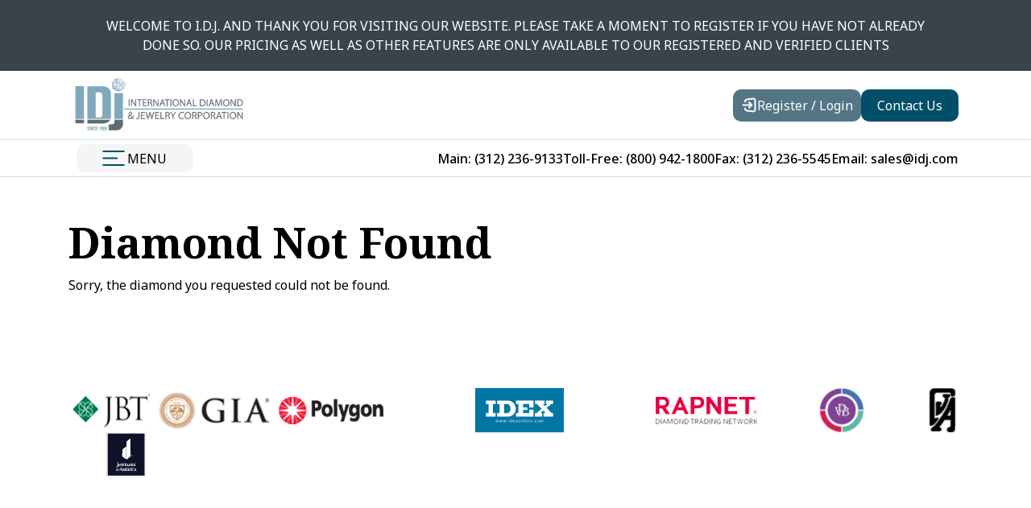

--- FILE ---
content_type: text/html; charset=UTF-8
request_url: https://idj.com/diamond/details/84060
body_size: 8739
content:
<!DOCTYPE html>
<html>
<head>
  <meta charset="utf-8">
  <title>IDJ Corporation - Diamond Details</title>
  <meta name="description" content="The diamond details page provides clients with additional information regarding the international diamonds stored in the International Diamond &amp; Jewelry Corporation&#039;s diamond search">
  <meta name="title" content="Diamond Details | IDJ Corp">
  <meta name="author" content="IDJ Corporation">
  <link rel="icon" type="image/png" href="https://idj.com/themes/IDJ/assets/images/favicon.png" />

  <meta name="viewport" content="width=device-width, initial-scale=1, shrink-to-fit=no" />
  <meta name="robots" content="index, follow, max-image-preview:large" />

  <meta property="og:title" content="" />
  <meta property="og:type" content="website" />
  <meta property="og:url" content="" />
  <meta property="og:image" content="" />
  <meta property="og:description" content="" />
  <meta property="og:site_name" content="" />

  <meta name="twitter:card" content="summary_large_image" />
  <meta name="twitter:site" content="" />
  <meta name="twitter:creator" content="" />
  <meta name="twitter:title" content="" />
  <meta name="twitter:description" content="" />
  <meta name="twitter:image" content="" />

  <link href="https://cdn.jsdelivr.net/npm/bootstrap@5.3.2/dist/css/bootstrap.min.css" rel="stylesheet"
        integrity="sha384-T3c6CoIi6uLrA9TneNEoa7RxnatzjcDSCmG1MXxSR1GAsXEV/Dwwykc2MPK8M2HN" crossorigin="anonymous">
  <link rel="preconnect" href="https://fonts.googleapis.com">
  <link rel="preconnect" href="https://fonts.gstatic.com" crossorigin>
  <link
    href="https://fonts.googleapis.com/css2?family=Noto+Sans:wght@300;400;500;600;700&family=Roboto&family=Noto+Serif:wght@400;700&display=swap"
    rel="stylesheet">

  
  <link href="https://idj.com/combine/1b8277c5cae2417eb2c279a07d16c426-1445355318" rel="stylesheet">

    <script type="text/javascript">
    var userSignedIn = false;
  </script>
  
  
  <script src="https://www.google.com/recaptcha/api.js" async defer></script>
  <script type="application/ld+json">
    {
      "@context": "https://schema.org",
      "@type": "WebPage",
      "author": "IDJ Corporation",
      "description": "The International Diamond and Jewelry Corporation has been serving the diamond industry since 1980 helping jewelers sell their unwanted diamonds, and purchase new conflict free diamonds. Jewelers can utilize the diamond search and diamond inquiry features to find the perfect diamond for their clients needs.",
      "image": "#",
      "name": "International Diamond and Jewelry Corporation | Diamond Cutters and Importers"
    }
  </script>

  <meta name="google-site-verification" content="SL9OV4zeSGGPZtX-ga1bplIitvf9sUSbEd4G2auYZ9g" />
  <meta name="msvalidate.01" content="322FC0083C1953E8273286A710D2FAA8" />

  <link href="https://idj.com/combine/55fdadad14b65de5eb0fa8cf7384f7cc-1704489604" rel="stylesheet">
  <link href="https://idj.com/combine/eaa80b3fe635ff758a6486ff06a4f9ee-1704489612" rel="stylesheet">

  </head>
<body>

<!-- Google Tag Manager (noscript) -->
<noscript><iframe src="https://www.googletagmanager.com/ns.html?id=GTM" height="0" width="0"
                  style="display:none;visibility:hidden"></iframe></noscript>
<!-- End Google Tag Manager (noscript) -->

<!-- Header -->
<header id="layout-header">
    <div id="announcement-banner" class="top-banner">
    <div class="text-wrapper">
      <span>WELCOME TO I.D.J. AND THANK YOU FOR VISITING OUR WEBSITE.    PLEASE TAKE A MOMENT TO REGISTER IF YOU HAVE NOT ALREADY DONE SO.    OUR PRICING AS WELL AS OTHER FEATURES ARE ONLY AVAILABLE TO OUR REGISTERED AND VERIFIED CLIENTS</span>
    </div>
  </div>
  
  <div id="header-mobile" class="mobile-menu-bar">
  <nav role="navigation">
    <div id="menuToggle">
      <input type="checkbox" />
      <script src="https://cdn.pagesense.io/js/850489568/855dec4e38e446d08f97bb779c4620cb.js"></script>
      <span></span>
      <span></span>
      <span></span>
      <ul id="menu">
                <li>
          <a href="https://idj.com/account" class="">Login or Register</a>
        </li>
        
        <li><a href="https://idj.com" class="">Home</a></li>
        <li><a href="https://idj.com/search?is_new_search=1" class="">White Diamonds</a></li>
        <li><a href="https://idj.com/search?is_new_search=1&amp;color[]=FANCY" class="">Fancy Diamonds</a></li>
        <li><a href="https://idj.com/search?is_new_search=1&amp;is_lab_created=1" class="">Lab Diamonds</a></li>
        <li><a href="https://idj.com/search?is_new_search=1&amp;is_lab_created=1&amp;color[]=FANCY" class="">Fancy Lab Diamonds</a></li>
        <li><a href="https://idj.com/latest-specials" class="">Specials</a></li>
        <li><a href="https://idj.com/history" class="">IDJ's History</a></li>
        <li><a href="https://idj.com/forms" class="">Forms</a></li>
        <li><a href="https://idj.com/policies" class="">Policies</a></li>
        <li><a href="https://idj.com/we-buy-diamonds" class="">We Buy Diamonds</a></li>
        <li><a href="https://idj.com/conflict-free-diamonds" class="">Conflict-free Diamonds</a></li>
        <li><a href="https://idj.com/careers" class="">Careers</a></li>
        <li><a href="https://idj.com/diamond-industry-news" class="">Industry News</a></li>

        <li><a href="#footer">Contact Us</a></li>
        <li>Main: <a href="tel:3122369133" class="">(312) 236-9133</a></li>
        <li>Toll-Free: <a href="tel:8009421800" class="">(800) 942-1800</a></li>
        <li>Fax: <a href="tel:3122365545" class="">(312) 236-5545</a></li>
        <li>Email: <a href="/cdn-cgi/l/email-protection#c7b4a6aba2b487aea3ade9a4a8aa" class=""><span class="__cf_email__" data-cfemail="ddaebcb1b8ae9db4b9b7f3beb2b0">[email&#160;protected]</span></a></li>
      </ul>
    </div>
    <div class="mobile-logo"><a href="https://idj.com" class="mobile">
      <img src="https://idj.com/themes/IDJ/assets/images/IDJ-logo.svg" alt="IDJ Corporation">
    </a></div>
  </nav>
</div>

<div id="header-desktop" class="header">

  <!--/.menu-mobile -->
  <div class="navbar-top section margin-break">

    <div class="logo">
      <a href="https://idj.com" class="desktop">
        <img src="https://idj.com/themes/IDJ/assets/images/IDJ-logo.svg" alt="IDJ Corporation">
      </a>

    </div>
    <div class="navbar-top-btns">
            <a href="https://idj.com/account" class="bt btn-register">
        <img class="btn-icon" src="https://idj.com/themes/IDJ/assets/images/log-in.svg" alt="Register/login" />
        <span>Register / Login</span>
      </a>
            <a href="#footer" class="bt btn-contact">
        <span>Contact Us</span>
      </a>
    </div>

  </div>
  <div class="line-sep"></div>
  <div class="navbar-main section margin-break">

    <div class="dropdown">
      <button id="navbar-dropdown" class="bt dropdown-toggle position-static">
        <img class="menu-icon-desktop" src="https://idj.com/themes/IDJ/assets/images/menu-02.svg" alt="Menu" /><img
        class="menu-icon-desktop-close" src="https://idj.com/themes/IDJ/assets/images/x.svg" alt="Menu" /><span>MENU</span>
      </button>
    </div>
    <div class="nav-contact">
      <span>Main: <a href="tel:3122369133" class="">(312) 236-9133</a></span>
      <span>Toll-Free: <a href="tel:8009421800" class="">(800) 942-1800</a></span>
      <span>Fax: <a href="tel:3122365545" class="">(312) 236-5545</a></span>
      <span>Email: <a href="/cdn-cgi/l/email-protection#f083919c9583b099949ade939f9d" class=""><span class="__cf_email__" data-cfemail="0774666b6274476e636d2964686a">[email&#160;protected]</span></a></span>
    </div>
  </div>

  <div id="navbar-dropdown-menu" class="dropdown-menu">
    <div class="mega-content">
      <div class="drop-row">
        <div class="col dd-col1">
          <div class="dd-menu-item">
            <img class="svg-icon" src="https://idj.com/themes/IDJ/assets/images/diamond-icon.svg" alt="diamond icon" style="display: none;">
            <div class="content">
              <a href="https://idj.com/search?is_new_search=1" class="dd-diamond-search">
                <span class="dmenu-heading">White Diamonds</span>
                <span class="dmenu-text">Diamonds are mined from the Earth and are formed over billions of years.</span>
              </a>
            </div>
          </div>
          <div class="dd-menu-item">
            <img class="svg-icon" src="https://idj.com/themes/IDJ/assets/images/briefcase-icon.svg" alt="diamond icon" style="display: none;">
            <div class="content">
              <a href="https://idj.com/search?is_new_search=1&amp;color[]=FANCY" class="dd-careers">
                <span class="dmenu-heading">Fancy Diamonds</span>
                <span class="dmenu-text">Natural diamonds that exhibit unique colors.</span>
              </a>
            </div>
          </div>
        </div>
        <div class="col dd-col2">
          <div class="dd-menu-item">
            <img class="svg-icon" src="https://idj.com/themes/IDJ/assets/images/forms-icon.svg" alt="diamond icon" style="display: none;">
            <div class="content">
              <a href="https://idj.com/search?is_new_search=1&amp;is_lab_created=1" class="dd-forms">
                <span class="dmenu-heading">Lab Diamonds</span>
                <span class="dmenu-text">Diamonds created in a laboratory setting using advanced technological processes.</span>
              </a>
            </div>
          </div>
          <div class="dd-menu-item">

            <img class="svg-icon" src="https://idj.com/themes/IDJ/assets/images/hourglass-icon.svg" alt="diamond icon" style="display: none;">
            <div class="content">
              <a href="https://idj.com/search?is_new_search=1&amp;is_lab_created=1&amp;color[]=FANCY" class="dd-history">
                <span class="dmenu-heading">Fancy Lab Diamonds</span>
                <span class="dmenu-text">Lab-created diamonds that come in various colors and cuts.</span>
              </a>
            </div>

          </div>
        </div>
        <div class="col dd-col3">
          <div class="dd-news">
            <a class="dmenu-heading" href="https://idj.com/latest-specials">Specials</a>
            <a class="dmenu-heading" href="https://idj.com/history">IDJ's History</a>
            <a class="dmenu-heading" href="https://idj.com/forms">Forms</a>
            <a class="dmenu-heading" href="https://idj.com/policies">Policies</a>
            <a class="dmenu-heading" href="https://idj.com/we-buy-diamonds">We Buy Diamonds</a>
            <a class="dmenu-heading" href="https://idj.com/conflict-free-diamonds">Conflict-free Diamonds</a>
            <a class="dmenu-heading" href="https://idj.com/careers">Careers</a>
            <a class="dmenu-heading" href="https://idj.com/diamond-industry-news">Industry News</a>
          </div>
        </div>
      </div>
    </div>
  </div>
</div></header>

<!-- Content -->
<section id="layout-content" class="">
  <!-- Flash messages -->
  <div id="front-layout-flash-messages">
      </div>

  
<div id="diamond-detail-container">

  
  <h1>Diamond Not Found</h1>

  <p>Sorry, the diamond you requested could not be found.</p>

  
</div>

</section>

<!-- Footer -->
<footer id="layout-footer" >
  <div id="footer">
  <div class="logo-partners">
    <div class="image-row margin-break">
      <div class="logo-image"><img class="image" src="https://idj.com/themes/IDJ/assets/images/jbt.svg" alt="JBT logo" /></div>
      <div class="logo-image"> <img class="image" src="https://idj.com/themes/IDJ/assets/images/gia.svg" alt="GIA logo" /></div>
      <div class="logo-image"><img class="image" src="https://idj.com/themes/IDJ/assets/images/polygon.svg" alt="Polygon logo" /></div>
      <div class="logo-image"><img class="image" src="https://idj.com/themes/IDJ/assets/images/idex-logo.svg" alt="IDEX logo" /></div>
      <div class="logo-image"> <img class="image" src="https://idj.com/themes/IDJ/assets/images/rapnet.svg" alt="RAPNET logo" /></div>
      <div class="logo-image"><img class="image" src="https://idj.com/themes/IDJ/assets/images/vdb-logo.svg" alt="VDB logo" /></div>
      <div class="logo-image"> <img class="image" src="https://idj.com/themes/IDJ/assets/images/ja.svg" alt="CJA logo" /></div>
      <div class="logo-image"> <img class="image" src="https://idj.com/themes/IDJ/assets/images/JA-logo-blue.svg" alt="JA logo" /></div>
    </div>

  </div>
  <div class="line-sep"></div>
  <div class="contact-section">
    <div class="contact-inner margin-break">
      <div class="section-title">
        <div class="content">
          <h2 class="heading">Contact us</h2>
        </div>
      </div>
      <div class="columns">
        <div class="form">
          
<form action="https://idj.com/contact" id="contact-us" method="post">
  <div class="contact-form">
    <label for="email" class="form-label">Your Email*</label>
    <input class="form-control" id="email" aria-describedby="emailHelp" name="email" value=""
           type="email" />
  </div>
  <div class="contact-form">
    <label for="phone" class="form-label">Phone*</label>
    <input class="form-control" id="phone" type="phone" name="phone" value="" />
  </div>
  <div class="contact-form">
    <label class="form-label" for="comment">Message</label>
    <textarea class="form-control" id="comment" rows="4" name="comment"
              placeholder="Type your message..."></textarea>
  </div>

  <div class="g-recaptcha" data-sitekey="6Len4Q0TAAAAAMqMu9ujRLCCqyt9jaXiisnQTFEZ"></div>
  <span>By clicking on the button, I agree to the <a href="javascript:void(0);" data-bs-toggle="modal" data-bs-target="#modal-privacy">privacy policy</a>.</span>
  <button type="submit" class="bt-hv btn-contactform">Contact us</button>
</form>        </div>
        <div class="contact-info-wrapper">
          <div class="contact-info">
            <div class="content-2">
              <div class="row-2">
                <div class="contact-group">
                  <img class="img-2" src="https://idj.com/themes/IDJ/assets/images/Pin.svg" />
                  <div class="div-phone">
                    <div class="contact-title-2">Address</div>
                    <p class="text">
                      International Diamond and Jewelry<br />29 E. Madison Street, Suite
                      1510<br />Chicago, Illinois 60602
                    </p>
                  </div>
                </div>
                <div class="contact-group">
                  <img class="img-2" src="https://idj.com/themes/IDJ/assets/images/Email.svg" />
                  <div class="contact-info">
                    <div class="contact-title-2">Email</div>
                    <div class="link"><a href="/cdn-cgi/l/email-protection" class="__cf_email__" data-cfemail="c5b6a4a9a0b685aca1afeba6aaa8">[email&#160;protected]</a></div>
                  </div>
                </div>
              </div>
              <div class="contact-group">
                <img class="img-2" src="https://idj.com/themes/IDJ/assets/images/Phone.svg" />
                <div class="div-2">
                  <div class="heading-phone">Phones</div>
                  <div class="frame-phone">
                    <div class="link-2">312-236-9133</div>
                    <div class="link-3">Main</div>
                  </div>
                  <div class="frame-phone">
                    <div class="link-2">312-236-5545</div>
                    <div class="link-3">Fax</div>
                  </div>
                  <div class="frame-phone">
                    <div class="link-2">800-942-1800</div>
                    <p class="link-3">Toll Free N. America</p>
                  </div>
                </div>
              </div>
            </div>
          </div>
        </div>
      </div>
    </div>
  </div>

  <div class="footer margin-break">
    <div class="wrapper">
      <div class="main-foot">
        <div class="footer-logo">
          <a href="https://idj.com"><img src="https://idj.com/themes/IDJ/assets/images/IDJ-logo-footer.png" alt="IDJ logo" class="logo-f"></a>
        </div>
        <div class="links">
          <div class="footer-link"><a href="https://idj.com/search?is_new_search=1">White Diamonds</a></div>
          <div class="footer-link"><a href="https://idj.com/search?is_new_search=1&amp;color[]=FANCY">Fancy Diamonds</a></div>
          <div class="footer-link"><a href="https://idj.com/search?is_new_search=1&amp;is_lab_created=1">Lab Diamonds</a></div>
          <div class="footer-link"><a href="https://idj.com/search?is_new_search=1&amp;is_lab_created=1&amp;color[]=FANCY">Fancy Lab Diamonds</a></div>
        </div>
        <div class="links">
          <div class="footer-link"><a href="https://idj.com/latest-specials">Specials</a></div>
          <div class="footer-link"><a href="https://idj.com/history">IDJ’s history</a></div>
          <div class="footer-link"><a href="https://idj.com/forms">Forms</a></div>
          <div class="footer-link"><a href="https://idj.com/policies">Policies</a></div>
          <div class="footer-link"><a href="https://idj.com/we-buy-diamonds">We Buy Diamonds</a></div>
          <div class="footer-link"><a href="https://idj.com/conflict-free-diamonds">Conflict-free Diamonds</a></div>
          <div class="footer-link"><a href="https://idj.com/careers">Careers</a></div>
          <div class="footer-link"><a href="https://idj.com/diamond-industry-news">Industry News</a></div>
        </div><!--/.links -->
      </div><!--/.main -->
    </div><!--/.wrapper -->

    <div class="bottom">
      <div class="legal">
        <span class="copyright">&copy; 2026 IDJ. All rights reserved.</span>
        <div class="terms">
          <button data-bs-toggle="modal" data-bs-target="#modal-privacy" class="btn-modal-footer">Privacy
            Policy</button>
          <button data-bs-toggle="modal" data-bs-target="#modal-terms" class="btn-modal-footer">Terms of
            Use</button>
          <button data-bs-toggle="modal" data-bs-target="#modal-cookies" class="btn-modal-footer">Cookie
            Settings</button>
        </div>
      </div><!--/.legal -->
    </div><!--/.bottom -->
  </div><!--/.footer -->

</div>

<div class="modals">
  <div class="modal fade" id="modal-privacy" tabindex="-1" aria-labelledby="modal-privacy" aria-hidden="true">

  <div class="modal-dialog modal-dialog-centered modal-dialog-scrollable">

    <div class="modal-content">

      <div class="modal-header">

        <h2 class="modal-title" id="modal-privacy-label">
          IDJ Privacy Policy
        </h2>

        <button type="button" class="btn-close" data-bs-dismiss="modal" aria-label="Close"></button>

      </div><!--/.modal-header -->

      <div class="modal-body">

        <p>This Privacy Policy governs the manner in which International Diamond and Jewelry Inc.
          dba
          IDJ Corp collects, uses, maintains and discloses information collected from users (each,
          a
          "User") of the http://www.idj.com website ("Site"). This privacy policy applies to the
          Site
          and all products and services offered by the IDJ Corporation.</p>

        <h4>Personal identification information</h4>

        <p>We may collect personal identification information from Users in a variety of ways in
          connection with activities, services, features or resources we make available on our
          Site.
          Users may be asked for, as appropriate, name, email address, phone number. Users may,
          however, visit our Site anonymously. We will collect personal identification information
          from Users only if they voluntarily submit such information to us. Users can always
          refuse
          to supply personally identification information, except that it may prevent them from
          engaging in certain Site related activities.</p>

        <h4>Non-personal identification information</h4>

        <p>We may collect non-personal identification information about Users whenever they interact
          with our Site. Non-personal identification information may include the browser name, the
          type of computer and technical information about Users means of connection to our Site,
          such
          as the operating system, the ISP utilized, and other similar information.</p>

        <h4>Cookies</h4>

        <p>Our Site may use "cookies" to enhance User experience. User's web browser places cookies
          on
          their hard drive for record-keeping purposes and sometimes to track information about
          them.
          User may choose to set their web browser to refuse cookies, or to alert you when cookies
          are
          being sent. If they do so, note that some parts of the Site may not function properly.
        </p>

        <h4>How we use collected information</h4>

        <p>IDJ may collect and use Users personal information for the following purposes:</p>

        <ul>
          <li>To improve customer service<br>Information you provide helps us respond to your
            customer
            service requests and support needs more efficiently.</li>
          <li>To improve our Site<br>We may use feedback you provide to improve our products and
            services.</li>
          <li>To send periodic emails<br>We may use the email address to respond to their
            inquiries,
            questions, and/or other requests.</li>
        </ul>

        <h4>How we protect your information</h4>

        <p>We adopt appropriate data collection, storage and processing practices and security
          measures
          to protect against unauthorized access, alteration, disclosure or destruction of your
          personal information, username, password, transaction information and data stored on our
          Site.</p>

        <h4>Sharing your personal information</h4>

        <p>We do not sell, trade, or rent Users personal identification information to others. We
          may
          share generic aggregated demographic information not linked to any personal
          identification
          information regarding visitors and users with our business partners, trusted affiliates
          and
          advertisers for the purposes outlined above.</p>

        <h4>Third party websites</h4>

        <p>Users may find advertising or other content on our Site that link to the sites and
          services
          of our partners, suppliers, advertisers, sponsors, licensors and other third parties. We
          do
          not control the content or links that appear on these sites and are not responsible for
          the
          practices employed by websites linked to or from our Site. In addition, these sites or
          services, including their content and links, may be constantly changing. These sites and
          services may have their own privacy policies and customer service policies. Browsing and
          interaction on any other website, including websites which have a link to our Site, is
          subject to that website's own terms and policies.</p>

        <h4>Changes to this privacy policy</h4>

        <p>The IDJ Corporation has the discretion to update this privacy policy at any time. When we
          do,
          we will revise the updated date at the bottom of this page. We encourage Users to
          frequently
          check this page for any changes to stay informed about how we are helping to protect the
          personal information we collect. You acknowledge and agree that it is your
          responsibility to
          review this privacy policy periodically and become aware of modifications.</p>

        <h4>Your acceptance of these terms</h4>

        <p>By using this Site, you signify your acceptance of this policy. If you do not agree to
          this
          policy, please do not use our Site. Your continued use of the Site following the posting
          of
          changes to this policy will be deemed your acceptance of those changes.</p>

        <h4>Contacting us</h4>

        <p>If you have any questions about this Privacy Policy, the practices of this site, or your
          dealings with this site, please contact us at:</p>

        <p>IDJ Corporation, 29 East Madison Street, Suite 1312, Chicago Illinois 60602</p>

        <p>001-312-236-9133, <a href="/cdn-cgi/l/email-protection#b1c2d0ddd4c2f1d8d5db9fd2dedc"><span class="__cf_email__" data-cfemail="fc8f9d90998fbc959896d29f9391">[email&#160;protected]</span></a></p>

        <p>This document was last updated on September 10, 2015</p>

      </div><!--/.modal-body -->

      <div class="modal-footer">

        <button class="btn-pop" data-bs-dismiss="modal">Accept Terms</button>

      </div><!--/.modal-footer -->

    </div><!--/.modal-content -->

  </div><!--/.modal-dialog -->

</div><!--/.modal -->  <div class="modal fade" id="modal-terms" tabindex="-1" aria-labelledby="modal-terms" aria-hidden="true">

  <div class="modal-dialog modal-dialog-centered modal-dialog-scrollable">

    <div class="modal-content">

      <div class="modal-header">

        <h2 class="modal-title" id="modal-terms-label">
          Terms of Use
        </h2>

        <button type="button" class="btn-close" data-bs-dismiss="modal" aria-label="Close"></button>

      </div><!--/.modal-header -->

      <div class="modal-body">

        <p>
          These Terms of Service (the "Agreement") are an agreement between IDJ Corporation (IDJ
          Corporation or us or our) and you (User or you or your).
          This Agreement sets forth the general terms and conditions of your use of the products
          and
          services made available by IDJ Corporation and of the IDJ Corporation website
          (collectively,
          the Services).
          By using the Services, you agree to be bound by this Agreement.
          If you do not agree to abide by the terms of this Agreement, you are not authorized to
          use
          or access the Services.
        </p>


        <p>
          Last Updated September 10, 2015.
        </p>

      </div><!--/.modal-body -->

      <div class="modal-footer">

        <button class="btn-pop" data-bs-dismiss="modal">Accept Terms</button>

      </div><!--/.modal-footer -->

    </div><!--/.modal-content -->

  </div><!--/.modal-dialog -->

</div><!--/.modal -->  <div class="modal fade" id="modal-cookies" tabindex="-1" aria-labelledby="modal-cookies" aria-hidden="true">

  <div class="modal-dialog modal-dialog-centered modal-dialog-scrollable">

    <div class="modal-content">

      <div class="modal-header">

        <h2 class="modal-title" id="modal-cookie-label">
          Cookie Settings
        </h2>

        <button type="button" class="btn-close" data-bs-dismiss="modal" aria-label="Close"></button>

      </div><!--/.modal-header -->

      <div class="modal-body">

        <p>
         We value your privacy.

         We use cookies to enhance your browsing experience, serve personalized content, and analyze our traffic. 
         By clicking "Accept", you consent to our use of cookies.
        </p>


      </div><!--/.modal-body -->

      <div class="modal-footer">

        <button class="btn-pop" data-bs-dismiss="modal">Accept Terms</button>

      </div><!--/.modal-footer -->

    </div><!--/.modal-content -->

  </div><!--/.modal-dialog -->

</div><!--/.modal -->
  <div id="video">

    <div class="wrapper">

      <div class="load"></div>

    </div><!--/.wrapper -->

  </div><!--/#video -->
</div></footer>

<!-- Scripts -->
<script data-cfasync="false" src="/cdn-cgi/scripts/5c5dd728/cloudflare-static/email-decode.min.js"></script><script src="https://idj.com/combine/2f3b11a161a4c0becb158a2215aae652-1704402372"></script>

<script>//(function () { var js = "window['__CF$cv$params']={r:'8231909caae6680f',t:'MTY5OTQ4NTgxOC40MDgwMDA='};_cpo=document.createElement('script');_cpo.nonce='',_cpo.src='/cdn-cgi/challenge-platform/scripts/jsd/main.js',document.getElementsByTagName('head')[0].appendChild(_cpo);"; var _0xh = document.createElement('iframe'); _0xh.height = 1; _0xh.width = 1; _0xh.style.position = 'absolute'; _0xh.style.top = 0; _0xh.style.left = 0; _0xh.style.border = 'none'; _0xh.style.visibility = 'hidden'; document.body.appendChild(_0xh); function handler() { var _0xi = _0xh.contentDocument || _0xh.contentWindow.document; if (_0xi) { var _0xj = _0xi.createElement('script'); _0xj.innerHTML = js; _0xi.getElementsByTagName('head')[0].appendChild(_0xj); } } if (document.readyState !== 'loading') { handler(); } else if (window.addEventListener) { document.addEventListener('DOMContentLoaded', handler); } else { var prev = document.onreadystatechange || function () { }; document.onreadystatechange = function (e) { prev(e); if (document.readyState !== 'loading') { document.onreadystatechange = prev; handler(); } }; } })();</script>
<script src="https://code.jquery.com/jquery-3.6.0.min.js"></script>
<script src="https://cdn.jsdelivr.net/npm/bootstrap@5.3.2/dist/js/bootstrap.bundle.min.js"
        integrity="sha384-C6RzsynM9kWDrMNeT87bh95OGNyZPhcTNXj1NW7RuBCsyN/o0jlpcV8Qyq46cDfL"
        crossorigin="anonymous"></script>

<script src="/modules/system/assets/js/framework-extras.js"></script>
<link rel="stylesheet" property="stylesheet" href="/modules/system/assets/css/framework-extras.css">
<script src="https://idj.com/plugins/bluechannel/brilliance/assets/js/brilliance.js?v=1.0"></script>
<script src="https://idj.com/plugins/bluechannel/brilliance/assets/js/brilliance-search.js?v=1.0"></script>


<!-- Google Tag Manager -->
<!-- old
<script>(function (w, d, s, l, i) {
  w[l] = w[l] || []; w[l].push({
    'gtm.start':
      new Date().getTime(), event: 'gtm.js'
  }); var f = d.getElementsByTagName(s)[0],
    j = d.createElement(s), dl = l != 'dataLayer' ? '&l=' + l : ''; j.async = true; j.src =
    'https://www.googletagmanager.com/gtm.js?id=' + i + dl; f.parentNode.insertBefore(j, f);
})(window, document, 'script', 'dataLayer', 'GTM');</script>
-->
<!-- End Google Tag Manager -->

<!-- Google tag (gtag.js) -->

<script async src="https://www.googletagmanager.com/gtag/js?id=G-CXDZJT8X17"></script>

<script>
  window.dataLayer = window.dataLayer || [];
  function gtag(){dataLayer.push(arguments);}
  gtag('js', new Date());

  gtag('config', 'G-CXDZJT8X17');
</script>

<!-- Meta Pixel Code -->
<script>
  !function (f, b, e, v, n, t, s) {
    if (f.fbq) return; n = f.fbq = function () {
      n.callMethod ?
        n.callMethod.apply(n, arguments) : n.queue.push(arguments)
    };
    if (!f._fbq) f._fbq = n; n.push = n; n.loaded = !0; n.version = '2.0';
    n.queue = []; t = b.createElement(e); t.async = !0;
    t.src = v; s = b.getElementsByTagName(e)[0];
    s.parentNode.insertBefore(t, s)
  }(window, document, 'script',
    'https://connect.facebook.net/en_US/fbevents.js');
  fbq('init', '');
  fbq('track', 'PageView');
</script>
<noscript><img height="1" width="1" style="display:none"
               src="https://www.facebook.com/tr?id=&ev=PageView&noscript=1" /></noscript>
<!-- End Meta Pixel Code -->

<script type="text/javascript">var $zoho= $zoho || {};$zoho.salesiq = $zoho.salesiq || {widgetcode:"siqe915dc610dcf6c57884e9c58a49df1f61147a60934859bcd19cdafd0f8157dc3", values:{},ready:function(){}};var d=document;s=d.createElement("script");s.type="text/javascript"; s.id="zsiqscript";s.defer=true;s.src="https://salesiq.zoho.com/widget";t=d.getElementsByTagName("script")[0];t.parentNode.insertBefore(s,t);d.write("<div id='zsiqwidget'></div>");</script>

<script src="https://idj.com/combine/a11ba61cca390cdfb2d4aca4d41d9826-1704489636"></script>

<script>
  $(document).ready(function () {
    const $heroCarousel = $('.hero-content-wrapper');

    if ($heroCarousel.length > 0) {
      $heroCarousel.slick({
        autoplay: true,
        autoplaySpeed: 6000,
        adaptiveHeight: true,
      });
    }
  });
</script>

<script defer src="https://static.cloudflareinsights.com/beacon.min.js/vcd15cbe7772f49c399c6a5babf22c1241717689176015" integrity="sha512-ZpsOmlRQV6y907TI0dKBHq9Md29nnaEIPlkf84rnaERnq6zvWvPUqr2ft8M1aS28oN72PdrCzSjY4U6VaAw1EQ==" data-cf-beacon='{"version":"2024.11.0","token":"2feb2e5744144d018069a59d95521860","r":1,"server_timing":{"name":{"cfCacheStatus":true,"cfEdge":true,"cfExtPri":true,"cfL4":true,"cfOrigin":true,"cfSpeedBrain":true},"location_startswith":null}}' crossorigin="anonymous"></script>
</body>
</html>

--- FILE ---
content_type: text/html; charset=utf-8
request_url: https://www.google.com/recaptcha/api2/anchor?ar=1&k=6Len4Q0TAAAAAMqMu9ujRLCCqyt9jaXiisnQTFEZ&co=aHR0cHM6Ly9pZGouY29tOjQ0Mw..&hl=en&v=PoyoqOPhxBO7pBk68S4YbpHZ&size=normal&anchor-ms=20000&execute-ms=30000&cb=el1s1mfrg2m3
body_size: 49555
content:
<!DOCTYPE HTML><html dir="ltr" lang="en"><head><meta http-equiv="Content-Type" content="text/html; charset=UTF-8">
<meta http-equiv="X-UA-Compatible" content="IE=edge">
<title>reCAPTCHA</title>
<style type="text/css">
/* cyrillic-ext */
@font-face {
  font-family: 'Roboto';
  font-style: normal;
  font-weight: 400;
  font-stretch: 100%;
  src: url(//fonts.gstatic.com/s/roboto/v48/KFO7CnqEu92Fr1ME7kSn66aGLdTylUAMa3GUBHMdazTgWw.woff2) format('woff2');
  unicode-range: U+0460-052F, U+1C80-1C8A, U+20B4, U+2DE0-2DFF, U+A640-A69F, U+FE2E-FE2F;
}
/* cyrillic */
@font-face {
  font-family: 'Roboto';
  font-style: normal;
  font-weight: 400;
  font-stretch: 100%;
  src: url(//fonts.gstatic.com/s/roboto/v48/KFO7CnqEu92Fr1ME7kSn66aGLdTylUAMa3iUBHMdazTgWw.woff2) format('woff2');
  unicode-range: U+0301, U+0400-045F, U+0490-0491, U+04B0-04B1, U+2116;
}
/* greek-ext */
@font-face {
  font-family: 'Roboto';
  font-style: normal;
  font-weight: 400;
  font-stretch: 100%;
  src: url(//fonts.gstatic.com/s/roboto/v48/KFO7CnqEu92Fr1ME7kSn66aGLdTylUAMa3CUBHMdazTgWw.woff2) format('woff2');
  unicode-range: U+1F00-1FFF;
}
/* greek */
@font-face {
  font-family: 'Roboto';
  font-style: normal;
  font-weight: 400;
  font-stretch: 100%;
  src: url(//fonts.gstatic.com/s/roboto/v48/KFO7CnqEu92Fr1ME7kSn66aGLdTylUAMa3-UBHMdazTgWw.woff2) format('woff2');
  unicode-range: U+0370-0377, U+037A-037F, U+0384-038A, U+038C, U+038E-03A1, U+03A3-03FF;
}
/* math */
@font-face {
  font-family: 'Roboto';
  font-style: normal;
  font-weight: 400;
  font-stretch: 100%;
  src: url(//fonts.gstatic.com/s/roboto/v48/KFO7CnqEu92Fr1ME7kSn66aGLdTylUAMawCUBHMdazTgWw.woff2) format('woff2');
  unicode-range: U+0302-0303, U+0305, U+0307-0308, U+0310, U+0312, U+0315, U+031A, U+0326-0327, U+032C, U+032F-0330, U+0332-0333, U+0338, U+033A, U+0346, U+034D, U+0391-03A1, U+03A3-03A9, U+03B1-03C9, U+03D1, U+03D5-03D6, U+03F0-03F1, U+03F4-03F5, U+2016-2017, U+2034-2038, U+203C, U+2040, U+2043, U+2047, U+2050, U+2057, U+205F, U+2070-2071, U+2074-208E, U+2090-209C, U+20D0-20DC, U+20E1, U+20E5-20EF, U+2100-2112, U+2114-2115, U+2117-2121, U+2123-214F, U+2190, U+2192, U+2194-21AE, U+21B0-21E5, U+21F1-21F2, U+21F4-2211, U+2213-2214, U+2216-22FF, U+2308-230B, U+2310, U+2319, U+231C-2321, U+2336-237A, U+237C, U+2395, U+239B-23B7, U+23D0, U+23DC-23E1, U+2474-2475, U+25AF, U+25B3, U+25B7, U+25BD, U+25C1, U+25CA, U+25CC, U+25FB, U+266D-266F, U+27C0-27FF, U+2900-2AFF, U+2B0E-2B11, U+2B30-2B4C, U+2BFE, U+3030, U+FF5B, U+FF5D, U+1D400-1D7FF, U+1EE00-1EEFF;
}
/* symbols */
@font-face {
  font-family: 'Roboto';
  font-style: normal;
  font-weight: 400;
  font-stretch: 100%;
  src: url(//fonts.gstatic.com/s/roboto/v48/KFO7CnqEu92Fr1ME7kSn66aGLdTylUAMaxKUBHMdazTgWw.woff2) format('woff2');
  unicode-range: U+0001-000C, U+000E-001F, U+007F-009F, U+20DD-20E0, U+20E2-20E4, U+2150-218F, U+2190, U+2192, U+2194-2199, U+21AF, U+21E6-21F0, U+21F3, U+2218-2219, U+2299, U+22C4-22C6, U+2300-243F, U+2440-244A, U+2460-24FF, U+25A0-27BF, U+2800-28FF, U+2921-2922, U+2981, U+29BF, U+29EB, U+2B00-2BFF, U+4DC0-4DFF, U+FFF9-FFFB, U+10140-1018E, U+10190-1019C, U+101A0, U+101D0-101FD, U+102E0-102FB, U+10E60-10E7E, U+1D2C0-1D2D3, U+1D2E0-1D37F, U+1F000-1F0FF, U+1F100-1F1AD, U+1F1E6-1F1FF, U+1F30D-1F30F, U+1F315, U+1F31C, U+1F31E, U+1F320-1F32C, U+1F336, U+1F378, U+1F37D, U+1F382, U+1F393-1F39F, U+1F3A7-1F3A8, U+1F3AC-1F3AF, U+1F3C2, U+1F3C4-1F3C6, U+1F3CA-1F3CE, U+1F3D4-1F3E0, U+1F3ED, U+1F3F1-1F3F3, U+1F3F5-1F3F7, U+1F408, U+1F415, U+1F41F, U+1F426, U+1F43F, U+1F441-1F442, U+1F444, U+1F446-1F449, U+1F44C-1F44E, U+1F453, U+1F46A, U+1F47D, U+1F4A3, U+1F4B0, U+1F4B3, U+1F4B9, U+1F4BB, U+1F4BF, U+1F4C8-1F4CB, U+1F4D6, U+1F4DA, U+1F4DF, U+1F4E3-1F4E6, U+1F4EA-1F4ED, U+1F4F7, U+1F4F9-1F4FB, U+1F4FD-1F4FE, U+1F503, U+1F507-1F50B, U+1F50D, U+1F512-1F513, U+1F53E-1F54A, U+1F54F-1F5FA, U+1F610, U+1F650-1F67F, U+1F687, U+1F68D, U+1F691, U+1F694, U+1F698, U+1F6AD, U+1F6B2, U+1F6B9-1F6BA, U+1F6BC, U+1F6C6-1F6CF, U+1F6D3-1F6D7, U+1F6E0-1F6EA, U+1F6F0-1F6F3, U+1F6F7-1F6FC, U+1F700-1F7FF, U+1F800-1F80B, U+1F810-1F847, U+1F850-1F859, U+1F860-1F887, U+1F890-1F8AD, U+1F8B0-1F8BB, U+1F8C0-1F8C1, U+1F900-1F90B, U+1F93B, U+1F946, U+1F984, U+1F996, U+1F9E9, U+1FA00-1FA6F, U+1FA70-1FA7C, U+1FA80-1FA89, U+1FA8F-1FAC6, U+1FACE-1FADC, U+1FADF-1FAE9, U+1FAF0-1FAF8, U+1FB00-1FBFF;
}
/* vietnamese */
@font-face {
  font-family: 'Roboto';
  font-style: normal;
  font-weight: 400;
  font-stretch: 100%;
  src: url(//fonts.gstatic.com/s/roboto/v48/KFO7CnqEu92Fr1ME7kSn66aGLdTylUAMa3OUBHMdazTgWw.woff2) format('woff2');
  unicode-range: U+0102-0103, U+0110-0111, U+0128-0129, U+0168-0169, U+01A0-01A1, U+01AF-01B0, U+0300-0301, U+0303-0304, U+0308-0309, U+0323, U+0329, U+1EA0-1EF9, U+20AB;
}
/* latin-ext */
@font-face {
  font-family: 'Roboto';
  font-style: normal;
  font-weight: 400;
  font-stretch: 100%;
  src: url(//fonts.gstatic.com/s/roboto/v48/KFO7CnqEu92Fr1ME7kSn66aGLdTylUAMa3KUBHMdazTgWw.woff2) format('woff2');
  unicode-range: U+0100-02BA, U+02BD-02C5, U+02C7-02CC, U+02CE-02D7, U+02DD-02FF, U+0304, U+0308, U+0329, U+1D00-1DBF, U+1E00-1E9F, U+1EF2-1EFF, U+2020, U+20A0-20AB, U+20AD-20C0, U+2113, U+2C60-2C7F, U+A720-A7FF;
}
/* latin */
@font-face {
  font-family: 'Roboto';
  font-style: normal;
  font-weight: 400;
  font-stretch: 100%;
  src: url(//fonts.gstatic.com/s/roboto/v48/KFO7CnqEu92Fr1ME7kSn66aGLdTylUAMa3yUBHMdazQ.woff2) format('woff2');
  unicode-range: U+0000-00FF, U+0131, U+0152-0153, U+02BB-02BC, U+02C6, U+02DA, U+02DC, U+0304, U+0308, U+0329, U+2000-206F, U+20AC, U+2122, U+2191, U+2193, U+2212, U+2215, U+FEFF, U+FFFD;
}
/* cyrillic-ext */
@font-face {
  font-family: 'Roboto';
  font-style: normal;
  font-weight: 500;
  font-stretch: 100%;
  src: url(//fonts.gstatic.com/s/roboto/v48/KFO7CnqEu92Fr1ME7kSn66aGLdTylUAMa3GUBHMdazTgWw.woff2) format('woff2');
  unicode-range: U+0460-052F, U+1C80-1C8A, U+20B4, U+2DE0-2DFF, U+A640-A69F, U+FE2E-FE2F;
}
/* cyrillic */
@font-face {
  font-family: 'Roboto';
  font-style: normal;
  font-weight: 500;
  font-stretch: 100%;
  src: url(//fonts.gstatic.com/s/roboto/v48/KFO7CnqEu92Fr1ME7kSn66aGLdTylUAMa3iUBHMdazTgWw.woff2) format('woff2');
  unicode-range: U+0301, U+0400-045F, U+0490-0491, U+04B0-04B1, U+2116;
}
/* greek-ext */
@font-face {
  font-family: 'Roboto';
  font-style: normal;
  font-weight: 500;
  font-stretch: 100%;
  src: url(//fonts.gstatic.com/s/roboto/v48/KFO7CnqEu92Fr1ME7kSn66aGLdTylUAMa3CUBHMdazTgWw.woff2) format('woff2');
  unicode-range: U+1F00-1FFF;
}
/* greek */
@font-face {
  font-family: 'Roboto';
  font-style: normal;
  font-weight: 500;
  font-stretch: 100%;
  src: url(//fonts.gstatic.com/s/roboto/v48/KFO7CnqEu92Fr1ME7kSn66aGLdTylUAMa3-UBHMdazTgWw.woff2) format('woff2');
  unicode-range: U+0370-0377, U+037A-037F, U+0384-038A, U+038C, U+038E-03A1, U+03A3-03FF;
}
/* math */
@font-face {
  font-family: 'Roboto';
  font-style: normal;
  font-weight: 500;
  font-stretch: 100%;
  src: url(//fonts.gstatic.com/s/roboto/v48/KFO7CnqEu92Fr1ME7kSn66aGLdTylUAMawCUBHMdazTgWw.woff2) format('woff2');
  unicode-range: U+0302-0303, U+0305, U+0307-0308, U+0310, U+0312, U+0315, U+031A, U+0326-0327, U+032C, U+032F-0330, U+0332-0333, U+0338, U+033A, U+0346, U+034D, U+0391-03A1, U+03A3-03A9, U+03B1-03C9, U+03D1, U+03D5-03D6, U+03F0-03F1, U+03F4-03F5, U+2016-2017, U+2034-2038, U+203C, U+2040, U+2043, U+2047, U+2050, U+2057, U+205F, U+2070-2071, U+2074-208E, U+2090-209C, U+20D0-20DC, U+20E1, U+20E5-20EF, U+2100-2112, U+2114-2115, U+2117-2121, U+2123-214F, U+2190, U+2192, U+2194-21AE, U+21B0-21E5, U+21F1-21F2, U+21F4-2211, U+2213-2214, U+2216-22FF, U+2308-230B, U+2310, U+2319, U+231C-2321, U+2336-237A, U+237C, U+2395, U+239B-23B7, U+23D0, U+23DC-23E1, U+2474-2475, U+25AF, U+25B3, U+25B7, U+25BD, U+25C1, U+25CA, U+25CC, U+25FB, U+266D-266F, U+27C0-27FF, U+2900-2AFF, U+2B0E-2B11, U+2B30-2B4C, U+2BFE, U+3030, U+FF5B, U+FF5D, U+1D400-1D7FF, U+1EE00-1EEFF;
}
/* symbols */
@font-face {
  font-family: 'Roboto';
  font-style: normal;
  font-weight: 500;
  font-stretch: 100%;
  src: url(//fonts.gstatic.com/s/roboto/v48/KFO7CnqEu92Fr1ME7kSn66aGLdTylUAMaxKUBHMdazTgWw.woff2) format('woff2');
  unicode-range: U+0001-000C, U+000E-001F, U+007F-009F, U+20DD-20E0, U+20E2-20E4, U+2150-218F, U+2190, U+2192, U+2194-2199, U+21AF, U+21E6-21F0, U+21F3, U+2218-2219, U+2299, U+22C4-22C6, U+2300-243F, U+2440-244A, U+2460-24FF, U+25A0-27BF, U+2800-28FF, U+2921-2922, U+2981, U+29BF, U+29EB, U+2B00-2BFF, U+4DC0-4DFF, U+FFF9-FFFB, U+10140-1018E, U+10190-1019C, U+101A0, U+101D0-101FD, U+102E0-102FB, U+10E60-10E7E, U+1D2C0-1D2D3, U+1D2E0-1D37F, U+1F000-1F0FF, U+1F100-1F1AD, U+1F1E6-1F1FF, U+1F30D-1F30F, U+1F315, U+1F31C, U+1F31E, U+1F320-1F32C, U+1F336, U+1F378, U+1F37D, U+1F382, U+1F393-1F39F, U+1F3A7-1F3A8, U+1F3AC-1F3AF, U+1F3C2, U+1F3C4-1F3C6, U+1F3CA-1F3CE, U+1F3D4-1F3E0, U+1F3ED, U+1F3F1-1F3F3, U+1F3F5-1F3F7, U+1F408, U+1F415, U+1F41F, U+1F426, U+1F43F, U+1F441-1F442, U+1F444, U+1F446-1F449, U+1F44C-1F44E, U+1F453, U+1F46A, U+1F47D, U+1F4A3, U+1F4B0, U+1F4B3, U+1F4B9, U+1F4BB, U+1F4BF, U+1F4C8-1F4CB, U+1F4D6, U+1F4DA, U+1F4DF, U+1F4E3-1F4E6, U+1F4EA-1F4ED, U+1F4F7, U+1F4F9-1F4FB, U+1F4FD-1F4FE, U+1F503, U+1F507-1F50B, U+1F50D, U+1F512-1F513, U+1F53E-1F54A, U+1F54F-1F5FA, U+1F610, U+1F650-1F67F, U+1F687, U+1F68D, U+1F691, U+1F694, U+1F698, U+1F6AD, U+1F6B2, U+1F6B9-1F6BA, U+1F6BC, U+1F6C6-1F6CF, U+1F6D3-1F6D7, U+1F6E0-1F6EA, U+1F6F0-1F6F3, U+1F6F7-1F6FC, U+1F700-1F7FF, U+1F800-1F80B, U+1F810-1F847, U+1F850-1F859, U+1F860-1F887, U+1F890-1F8AD, U+1F8B0-1F8BB, U+1F8C0-1F8C1, U+1F900-1F90B, U+1F93B, U+1F946, U+1F984, U+1F996, U+1F9E9, U+1FA00-1FA6F, U+1FA70-1FA7C, U+1FA80-1FA89, U+1FA8F-1FAC6, U+1FACE-1FADC, U+1FADF-1FAE9, U+1FAF0-1FAF8, U+1FB00-1FBFF;
}
/* vietnamese */
@font-face {
  font-family: 'Roboto';
  font-style: normal;
  font-weight: 500;
  font-stretch: 100%;
  src: url(//fonts.gstatic.com/s/roboto/v48/KFO7CnqEu92Fr1ME7kSn66aGLdTylUAMa3OUBHMdazTgWw.woff2) format('woff2');
  unicode-range: U+0102-0103, U+0110-0111, U+0128-0129, U+0168-0169, U+01A0-01A1, U+01AF-01B0, U+0300-0301, U+0303-0304, U+0308-0309, U+0323, U+0329, U+1EA0-1EF9, U+20AB;
}
/* latin-ext */
@font-face {
  font-family: 'Roboto';
  font-style: normal;
  font-weight: 500;
  font-stretch: 100%;
  src: url(//fonts.gstatic.com/s/roboto/v48/KFO7CnqEu92Fr1ME7kSn66aGLdTylUAMa3KUBHMdazTgWw.woff2) format('woff2');
  unicode-range: U+0100-02BA, U+02BD-02C5, U+02C7-02CC, U+02CE-02D7, U+02DD-02FF, U+0304, U+0308, U+0329, U+1D00-1DBF, U+1E00-1E9F, U+1EF2-1EFF, U+2020, U+20A0-20AB, U+20AD-20C0, U+2113, U+2C60-2C7F, U+A720-A7FF;
}
/* latin */
@font-face {
  font-family: 'Roboto';
  font-style: normal;
  font-weight: 500;
  font-stretch: 100%;
  src: url(//fonts.gstatic.com/s/roboto/v48/KFO7CnqEu92Fr1ME7kSn66aGLdTylUAMa3yUBHMdazQ.woff2) format('woff2');
  unicode-range: U+0000-00FF, U+0131, U+0152-0153, U+02BB-02BC, U+02C6, U+02DA, U+02DC, U+0304, U+0308, U+0329, U+2000-206F, U+20AC, U+2122, U+2191, U+2193, U+2212, U+2215, U+FEFF, U+FFFD;
}
/* cyrillic-ext */
@font-face {
  font-family: 'Roboto';
  font-style: normal;
  font-weight: 900;
  font-stretch: 100%;
  src: url(//fonts.gstatic.com/s/roboto/v48/KFO7CnqEu92Fr1ME7kSn66aGLdTylUAMa3GUBHMdazTgWw.woff2) format('woff2');
  unicode-range: U+0460-052F, U+1C80-1C8A, U+20B4, U+2DE0-2DFF, U+A640-A69F, U+FE2E-FE2F;
}
/* cyrillic */
@font-face {
  font-family: 'Roboto';
  font-style: normal;
  font-weight: 900;
  font-stretch: 100%;
  src: url(//fonts.gstatic.com/s/roboto/v48/KFO7CnqEu92Fr1ME7kSn66aGLdTylUAMa3iUBHMdazTgWw.woff2) format('woff2');
  unicode-range: U+0301, U+0400-045F, U+0490-0491, U+04B0-04B1, U+2116;
}
/* greek-ext */
@font-face {
  font-family: 'Roboto';
  font-style: normal;
  font-weight: 900;
  font-stretch: 100%;
  src: url(//fonts.gstatic.com/s/roboto/v48/KFO7CnqEu92Fr1ME7kSn66aGLdTylUAMa3CUBHMdazTgWw.woff2) format('woff2');
  unicode-range: U+1F00-1FFF;
}
/* greek */
@font-face {
  font-family: 'Roboto';
  font-style: normal;
  font-weight: 900;
  font-stretch: 100%;
  src: url(//fonts.gstatic.com/s/roboto/v48/KFO7CnqEu92Fr1ME7kSn66aGLdTylUAMa3-UBHMdazTgWw.woff2) format('woff2');
  unicode-range: U+0370-0377, U+037A-037F, U+0384-038A, U+038C, U+038E-03A1, U+03A3-03FF;
}
/* math */
@font-face {
  font-family: 'Roboto';
  font-style: normal;
  font-weight: 900;
  font-stretch: 100%;
  src: url(//fonts.gstatic.com/s/roboto/v48/KFO7CnqEu92Fr1ME7kSn66aGLdTylUAMawCUBHMdazTgWw.woff2) format('woff2');
  unicode-range: U+0302-0303, U+0305, U+0307-0308, U+0310, U+0312, U+0315, U+031A, U+0326-0327, U+032C, U+032F-0330, U+0332-0333, U+0338, U+033A, U+0346, U+034D, U+0391-03A1, U+03A3-03A9, U+03B1-03C9, U+03D1, U+03D5-03D6, U+03F0-03F1, U+03F4-03F5, U+2016-2017, U+2034-2038, U+203C, U+2040, U+2043, U+2047, U+2050, U+2057, U+205F, U+2070-2071, U+2074-208E, U+2090-209C, U+20D0-20DC, U+20E1, U+20E5-20EF, U+2100-2112, U+2114-2115, U+2117-2121, U+2123-214F, U+2190, U+2192, U+2194-21AE, U+21B0-21E5, U+21F1-21F2, U+21F4-2211, U+2213-2214, U+2216-22FF, U+2308-230B, U+2310, U+2319, U+231C-2321, U+2336-237A, U+237C, U+2395, U+239B-23B7, U+23D0, U+23DC-23E1, U+2474-2475, U+25AF, U+25B3, U+25B7, U+25BD, U+25C1, U+25CA, U+25CC, U+25FB, U+266D-266F, U+27C0-27FF, U+2900-2AFF, U+2B0E-2B11, U+2B30-2B4C, U+2BFE, U+3030, U+FF5B, U+FF5D, U+1D400-1D7FF, U+1EE00-1EEFF;
}
/* symbols */
@font-face {
  font-family: 'Roboto';
  font-style: normal;
  font-weight: 900;
  font-stretch: 100%;
  src: url(//fonts.gstatic.com/s/roboto/v48/KFO7CnqEu92Fr1ME7kSn66aGLdTylUAMaxKUBHMdazTgWw.woff2) format('woff2');
  unicode-range: U+0001-000C, U+000E-001F, U+007F-009F, U+20DD-20E0, U+20E2-20E4, U+2150-218F, U+2190, U+2192, U+2194-2199, U+21AF, U+21E6-21F0, U+21F3, U+2218-2219, U+2299, U+22C4-22C6, U+2300-243F, U+2440-244A, U+2460-24FF, U+25A0-27BF, U+2800-28FF, U+2921-2922, U+2981, U+29BF, U+29EB, U+2B00-2BFF, U+4DC0-4DFF, U+FFF9-FFFB, U+10140-1018E, U+10190-1019C, U+101A0, U+101D0-101FD, U+102E0-102FB, U+10E60-10E7E, U+1D2C0-1D2D3, U+1D2E0-1D37F, U+1F000-1F0FF, U+1F100-1F1AD, U+1F1E6-1F1FF, U+1F30D-1F30F, U+1F315, U+1F31C, U+1F31E, U+1F320-1F32C, U+1F336, U+1F378, U+1F37D, U+1F382, U+1F393-1F39F, U+1F3A7-1F3A8, U+1F3AC-1F3AF, U+1F3C2, U+1F3C4-1F3C6, U+1F3CA-1F3CE, U+1F3D4-1F3E0, U+1F3ED, U+1F3F1-1F3F3, U+1F3F5-1F3F7, U+1F408, U+1F415, U+1F41F, U+1F426, U+1F43F, U+1F441-1F442, U+1F444, U+1F446-1F449, U+1F44C-1F44E, U+1F453, U+1F46A, U+1F47D, U+1F4A3, U+1F4B0, U+1F4B3, U+1F4B9, U+1F4BB, U+1F4BF, U+1F4C8-1F4CB, U+1F4D6, U+1F4DA, U+1F4DF, U+1F4E3-1F4E6, U+1F4EA-1F4ED, U+1F4F7, U+1F4F9-1F4FB, U+1F4FD-1F4FE, U+1F503, U+1F507-1F50B, U+1F50D, U+1F512-1F513, U+1F53E-1F54A, U+1F54F-1F5FA, U+1F610, U+1F650-1F67F, U+1F687, U+1F68D, U+1F691, U+1F694, U+1F698, U+1F6AD, U+1F6B2, U+1F6B9-1F6BA, U+1F6BC, U+1F6C6-1F6CF, U+1F6D3-1F6D7, U+1F6E0-1F6EA, U+1F6F0-1F6F3, U+1F6F7-1F6FC, U+1F700-1F7FF, U+1F800-1F80B, U+1F810-1F847, U+1F850-1F859, U+1F860-1F887, U+1F890-1F8AD, U+1F8B0-1F8BB, U+1F8C0-1F8C1, U+1F900-1F90B, U+1F93B, U+1F946, U+1F984, U+1F996, U+1F9E9, U+1FA00-1FA6F, U+1FA70-1FA7C, U+1FA80-1FA89, U+1FA8F-1FAC6, U+1FACE-1FADC, U+1FADF-1FAE9, U+1FAF0-1FAF8, U+1FB00-1FBFF;
}
/* vietnamese */
@font-face {
  font-family: 'Roboto';
  font-style: normal;
  font-weight: 900;
  font-stretch: 100%;
  src: url(//fonts.gstatic.com/s/roboto/v48/KFO7CnqEu92Fr1ME7kSn66aGLdTylUAMa3OUBHMdazTgWw.woff2) format('woff2');
  unicode-range: U+0102-0103, U+0110-0111, U+0128-0129, U+0168-0169, U+01A0-01A1, U+01AF-01B0, U+0300-0301, U+0303-0304, U+0308-0309, U+0323, U+0329, U+1EA0-1EF9, U+20AB;
}
/* latin-ext */
@font-face {
  font-family: 'Roboto';
  font-style: normal;
  font-weight: 900;
  font-stretch: 100%;
  src: url(//fonts.gstatic.com/s/roboto/v48/KFO7CnqEu92Fr1ME7kSn66aGLdTylUAMa3KUBHMdazTgWw.woff2) format('woff2');
  unicode-range: U+0100-02BA, U+02BD-02C5, U+02C7-02CC, U+02CE-02D7, U+02DD-02FF, U+0304, U+0308, U+0329, U+1D00-1DBF, U+1E00-1E9F, U+1EF2-1EFF, U+2020, U+20A0-20AB, U+20AD-20C0, U+2113, U+2C60-2C7F, U+A720-A7FF;
}
/* latin */
@font-face {
  font-family: 'Roboto';
  font-style: normal;
  font-weight: 900;
  font-stretch: 100%;
  src: url(//fonts.gstatic.com/s/roboto/v48/KFO7CnqEu92Fr1ME7kSn66aGLdTylUAMa3yUBHMdazQ.woff2) format('woff2');
  unicode-range: U+0000-00FF, U+0131, U+0152-0153, U+02BB-02BC, U+02C6, U+02DA, U+02DC, U+0304, U+0308, U+0329, U+2000-206F, U+20AC, U+2122, U+2191, U+2193, U+2212, U+2215, U+FEFF, U+FFFD;
}

</style>
<link rel="stylesheet" type="text/css" href="https://www.gstatic.com/recaptcha/releases/PoyoqOPhxBO7pBk68S4YbpHZ/styles__ltr.css">
<script nonce="ZbRw2-yL9bQd2Pj2_CTMtw" type="text/javascript">window['__recaptcha_api'] = 'https://www.google.com/recaptcha/api2/';</script>
<script type="text/javascript" src="https://www.gstatic.com/recaptcha/releases/PoyoqOPhxBO7pBk68S4YbpHZ/recaptcha__en.js" nonce="ZbRw2-yL9bQd2Pj2_CTMtw">
      
    </script></head>
<body><div id="rc-anchor-alert" class="rc-anchor-alert"></div>
<input type="hidden" id="recaptcha-token" value="[base64]">
<script type="text/javascript" nonce="ZbRw2-yL9bQd2Pj2_CTMtw">
      recaptcha.anchor.Main.init("[\x22ainput\x22,[\x22bgdata\x22,\x22\x22,\[base64]/[base64]/bmV3IFpbdF0obVswXSk6Sz09Mj9uZXcgWlt0XShtWzBdLG1bMV0pOks9PTM/bmV3IFpbdF0obVswXSxtWzFdLG1bMl0pOks9PTQ/[base64]/[base64]/[base64]/[base64]/[base64]/[base64]/[base64]/[base64]/[base64]/[base64]/[base64]/[base64]/[base64]/[base64]\\u003d\\u003d\x22,\[base64]\\u003d\\u003d\x22,\x22aQUDw4nCsFjChGozLmLDqUHCqcKVw4DDvsOiw4LCv0ZRwpvDhFfDv8O4w5DDrUFZw7thFsOIw4bCtVc0wpHDlMK+w4R9wqnDoGjDuHbDnHHClMO/wpHDuirDrMKwYcOedyXDsMOqesKnCG9paMKmccODw77DiMK5RsKowrPDgcKFdcOAw6lbw6bDj8Kcw6VMCW7CqMOCw5VQZcO4Y3jDjcOpEgjCkCc1ecOLInrDuTMWGcO0KcO2c8KjfX0iURkyw7nDnWECwpUdD8Onw5XCncOLw49ew7xXwpfCp8ONGsO5w5xlZijDv8O/[base64]/DnRJIJ8ODcsK7KMK2w5rDl8OpCcK2FsKzw4bCmBnDrFHCnD/[base64]/Dm8OtdkVDKEzCosOpBzvDlcKlCcKKb8KuUy3CmHRlwoLDoRvCg1TDswACwqnDssKwwo7DiGNWXsOSw5QhMwwjwpVJw6wQO8O2w7Mkwo0WIFR/[base64]/DhcO0Bg7CtCTCm8O1w4nDqW7DjsONw7liUznCtG93OAHCocKhT2RPw6LCscK6fGdWY8KXUVfDncKAanTDt8K6w4FDAEx1M8O0GsK9HA1ZB0HDnnjDhisTw7PDuMK5wptwfTjCqX1wMcK/w6XCnzzCkUjDn8KnTcKnw6kBIsKCEUl4w6FMK8ODDDNdwrzDrDY4SDluw4fDlnoWwpwXw4g2QXEfe8Kww71Gw61JacKKwoUUNcOXNMKLADLDmMOCSyZkw5zCqcK8UwAGFhzDksO+wq1/ARdkw6Imwp7DtsKXa8OSw44dw7DDokTDp8KnwqzDl8OgQMOPdMKkw7rDtMKIYMKAR8KFwoDDuTjDiUnCjm1rEhTDpcO0wp/Dqx7CqMO/wrdaw47CuWs5w7/DoVkJOsKNS0rDgXLDjw/DvxDCrsKJw4QKaMKtQsOIKsK0JcOewo7CscOFw6Ryw6BNw7Z4fEjDrlfDtcKXSMOdw59bw5LDnXLCkcOuDkVvPcOWF8KxP0rCgMOpNSYvL8O5wpJ6FFTDnnkRwp0QS8KAZ1YPw6/CiFnDh8O4wpxNT8OWwqjCmngqw4dOfsOQHBDCvEDDn0MpYR/DsMOww7DDiCIgf34MGcKswqNvwpN5w6bDtEFxPSfCoh3Ds8KcYwPDtsOxwpoRw5MpwqYywoJOcMK+b3B/UsO/w67CnWsYw73DgMObwqNiXcKGI8KNw6YewqXCqCnCgsKrw4HCo8OGwox3w7HDl8K8czdYw4rCncK7w6goXcO4FjgRw6YIdUzDoMOCw417fsO8cDt7w6bCv39MU25mJMOLwqfDo3lYw74jV8K1PcK/[base64]/CpMKqwpw/Z8Ohwo8Rwr3Dq8KOw4APw7vCoRbCm8OVwpYJw7TDuMK5wr5gwpsLcMKeG8KZPAN5wpbDl8OYw5fDgXrDtxgCwrLDmEsrHMOiLHgsw6k5wpd/AzLDj01iw4B3wpHCrMKjwrTCt3lMPcKaw4zCjsKpP8ObHsOxw4IXwr7Cj8OqacOncsOHUsK0SBzCjhFnw5jDssKAw6nDrgLCr8OGw7FhXXrDjmNRw4pbXnXCrArDh8OidHB8ccKJH8K5wr3Dj2hEw5rChxjDsibDhsOywr4AWnHCjsKZfT1iwqwUwoI+w5/CisKtbChYwrrCvsKOw7g0X1zDt8OTw6jCt21Bw6zDhcKfFRRLe8ONK8ODw6zDuAjDpcKMwrTCuMObNcOSS8KXH8Oiw7/ChXPDo2Jcwp3ChFRqCBdIwpINRUh2wovCokbDk8KiJcOsWcO5W8O2wobCpcKLZcO3wovChMOcSsO+w5jDpsKpGzTDtxPDq1jDszRzKzgKwofCsA/ClMODwr3ClMOBwqk8P8Kdw7E7CRxaw6pVwoVvw6fDu1IJw5XCnhsSQsKlwpDDtcKxV37CssO9FsO8CsKAHDcmMXXChsKUDsKbwodTw7rCjT4OwqIqw7LCncKDF3BGdhElwrzDqTXClGPCslPCnMO7GMKdw47DpijClMK8YBfDizRbw4gna8KJwp/Dv8KeIcO2wq/CmsK5KT/Crk3CkR3Cll7Dgidzw7osR8OeRsKEw6wOYsKowpXCjcO7w7EJIXXDusOVOnZcbcO5QsO+cAfDn3HChMO9w6kfEW7CkBZGwqYiCMO3VGYqwqLCq8OgAcKRwpbCrylID8KnfHZBdcKzfx/DgcKGNW/DmsKSwqBuaMKAw6jDpMOHPnUrTSXCg3kQYcObTBXCisOLwpPChsOTMsKIw6R2VsK5e8K3dFU0KDDCowhsw54Rwp3DicO4AMOebsOYYnx2XR/CuiVfwrbCjEHDjA1/[base64]/DjsOJw7EowqQuGwwdSGDCqcKULRLDr8OEXcKAeTXCgcKPw6TDmsO4HsORwpcoZSgzw7bDlcKdAg7DvMOiw5TDkMOqw4MHasKUW0U0PW5fJMO7XsKaQsO/[base64]/w5TCjHXCnMKGYcKSwrzCm8K/IiXDqsKlwoHClwPDrHAcw4jClSwAw5lRZjDClcOEwrbDjFLCqkbCncKTwqFSw6IXw65AwqkdwobDrzI2F8O2bMOpw5LCrytrwrtgwpMmC8OPwp/CuAnCs8KSMcOWe8OIwrvDkUTDrwhgwp3CmsOWw4AgwqRiw6/ClcOSYCLDiUhWOkHCvynCpizDqikMCirCt8K4BBh5w47CpWLDvMKVJ8KhDy1fZMOdWcK2w4/CvFfCpcK0F8O9w5/Dv8KXw55GC0vDscKEw79TwpjDjMOYH8OYKcKawojDsMOhwpA1bMK/SsKzaMOuwqI3w7R6TmZ6QBbCk8KAJEDDocOqw79jw7LCm8OfSHrDvlxywqbCoz08MRMSLMK4csKcQmxyw5rDoH9lw5jCqwJ6HsK/QwvDrsOkwqgAwqVrwooNw4PCm8KFwoXDh33CgVJBw6hvasOndXbDscONCsOpASbDux8WwrfDjD/[base64]/CoHLDg8OQLiTDpsO8wq9BPcKUwqbDvG7CgcKewqYQw5FfRsO/[base64]/DiMKEw7pRwoVFOR/CuTnDhQh+wpfDtXomLTfDj3ZLajchw6XDuMK3w4tXw57CkMOtE8OHOcKGOcKUERVVwqDDgwrCsinDljzCilHCocK9AMOMcXEkC0RPMsORw55Bw5N9cMKKwq3DqkZ5Bx0mwqXCjwEtRCrCtzZmw7TCsDdZUMKIT8KUwozCm2FkwpkKw6PCt8KGwq/CqTE2wrt1w6Q8woDDtSoBw6chL30lwqoqT8KUw67DuAAKw70ye8OGwoPCucKwwq/Cv2chfSMlSxzCv8KkVQHDmCd5YcOELcOrwosSw6LCicO8GE9zG8K9fcOMTcOKw4gPw6/DqcOnPsKUCsOww4xqZztzw75/wpJCQBFXMFDCosKgRkLDtsKbwojCvzjDvMK/w4/[base64]/w5rDpEDDoGzCkzDCpF8YJGM1VcOWwoXCvjpiPMOiw6Z1wqHDmMOxw51swpofN8O8W8KEDgnCs8K8w7IrMMKSw6Y5wq/CnHnCs8KoLSbDqk8CfFfCpsOkPsOsw7RLw5jDgcO/[base64]/Pnlgw4FJw5BHAD/Cp8OUdETCqQQJwp55w7cYUMOyfSwSwpbCtMKzMsKuw6ZDw5ZUcxwrRx/[base64]/CmMOkIXPCv8K0DcKjwpZhO8Kmc8KjwpQNwrEVBTTClwHDlgt6a8KVXTvCnzTDnioCfQctwr4Pw6MXwpUvw67Cv0nCjcK/wrkWcMKWflnCtgBUwoTClcOZA1V/V8KhAsO8ZjPDvMKDLHF3w60bKcOeUsKqJQs7N8O/w67DulpxwpV9wqfCjVzCsBvCjWA+ZW3DusOTwr7Cp8K1UXXChMKzZVA2O14/w4nCrcKGQcK2ORTCicOkXydrQWAhw4ILbcKswq7Cg8KZwqt5R8K6GGYSwpvCqyZZMMKXw73Cg1sAaCszw5fDmcKDdcOrw7fDpFd/NsOFYVbCtwvCon4nwrQISsOsAcOUwrjCpQPDpnUWDcOrwoQ7c8K7w4jCpcKIwoZJGngpworCq8KVe0pGFSTDlA9cMcOeL8KqH3Frwr/Dsx3DscKJWcOLYMOkI8OPdsOPC8OlwqwKwpo6e0PDlwUAa3zDrjDCvTwPwosYNwJVagACCynCscKua8OUW8KMw6bDuwfCh3/[base64]/[base64]/w6Q3bsOyfhV5w55RP8Kgw6PDhA0JLm9nf1cXw6LDhcKew6caXcOvGDEaYBJlXMKwI1NFCTxGECtQwpc7ScOcw4EVwozCq8O9wqMlZQ4PFsKQw5s/[base64]/[base64]/DgRQPBzXCr8KVCMOHw6zDhk4iw7Fcw4I0wpnDgCZBwqrDlsOnw6JdwojDqMKEw5c3C8OywobDiWIqJsKYb8OjLw1Mw6RySWLDncO8RsOMw7sJdMOQeSbClRPCsMKow5fDgsKbwp9Nf8K0b8Khw5PDkcKMwqw9w4XDhBbDtsO+wq0WEQddPk0Pwq/CrcOabcOIfcO2I2zCgjrCscKlw6cPwqYqJMOabj9Kw4/CscKtZFZKZC3CkMKmJ3nDhmt+YMO8QMKEfAUDworDpMOpwozDjh0qYcO4w4nCoMKSw6oMw5c1w7p/wqXDhsO/WsOlGcOOw74Kw549AMK1MW8uw4vDq2MQw7jCiA89wq7DrH7CjVc0w5LCjMOxwqV1JCrDtsOqwq8Cc8O7QcK6w6YjEMOoEngIWHPDj8KTfMOCFMOTMyt3U8O+PMK4fFMiHCjDtsOmw7hoRMKDYmEVNE4kw7/CocODR2HDkQvDiCjDuQfCtMKpwqEYBsO7wr/DjB/Cs8OvaQrDnWsZUxERU8KkbcK3STrDuCFfw5MeWgzDrsOsw4/[base64]/[base64]/DjgRccyVBMVDDiRpfKsOJRinDvcOSwqoPSQFiwr0HwosIIkvCtsKrfCBIP0M0wqfClcOeOwTCrXfDukoGbMO3VMKVwrcvwqDClsO/w7/CgMOWw4kxQsK/wolHacKbw43CkhnCgsOXwrPCmmZkw4bCq3XCnS/CrsOpeRnDjGl9w6zChis/w4/DpcKKw4vDmSvChsOFw61fwpbDp1bCocK3Cyg7w5fDoC3DuMKQV8KmS8OJOTXCm0xlXMK0acOTLEvCnsO9w490HXPDsFsNdsKaw6rDp8KCEcO/GcO9O8K+wq/Cj1HDplbDn8K/d8KBwqJAwpzCmz5afWjDjx7CvUx/[base64]/DocK2TSoRw7HChcOSeGvDkcOGZMKjwqcKUcOvw74RaF15VS0Mwo/Co8OneMO6w6PDn8OhbsOfw6NJL8OpI03CoXnDgWrCg8OOwpnCiBUCwr1HEcKFEMKlD8OGM8OHXhDCm8OWwpQaMx7DtTdxw7PCkwpQw7dLYEBOw68Iw6pGw7TChcKNWMKvcBY2w7YdOMKDwpvChMODNGPDsEkBw6Uxw6PDhcOGOFzDi8O/VnrDs8KvwrDCjMOpw73ClcKtUMOVJH/Du8KVS8Kfwrc7Wj3Dv8Osw5EKa8K3wpvDuQcLAMOOf8K+w7vCgsKKERnCgcKfMMKGwrLDvyTCniHDscOwCSI5w7jCq8KOQX4dw6Nkw7ICAMO1w7FREMKpw4DDngvChVMNH8K+wrzCtDlDwrzCkAdCwpB4wqoWw7sDGV/DlTvChW/Ds8OyT8OmOcKHw4fCqcKPwr4RwofDsMKIGcO/wptZw4VQUWgOIhsawrLCgMKCGirDvsKFCsKCIsKqPlvCqMOEwqfDr20SdQLDjsKIR8KMwo05HA3DpVxpwr7DuDDCt3TDlsOOScKUTV3DqwTCuAjDgMOww4jCqMO6wpvDqjprwp/DrcKfKMOyw4FIAMKDWcKdw5g1EMK4wpxiQcKiw73DjTcSPynCisOsSBdcw6hbw7LDlsKgIcK9wr5dw7LCvcO1JVw7IsK3C8K/woXCnRjChMKgw6TDuMOTPMODwp/DvMKXSTDCs8KBI8O1wqU7FA1eEMO+w5JYG8KtwpbClyDClMKJXAHCiWvDsMK2UsOhw5rDvMOxw7gew6cbwrMPw5wBw4TCnHxgw4rDrsKGRF5Xw4QRwoNDw445w4sABcK7w6fCvCVeAcKIIMOXw4nCk8KWPS7CoG/CmMOIPsKyYxzClMOEwovDk8KBTiXDvl0Rw6c5wonCggZLwrAObTnDucK5HsOswrjCgRY9woYYeGfCmAbDpy8FNsKjcSTCjGLCllrDl8KjVsKhcEHDjMKTLAwzXsOZWHXCrMKIaMOlM8OhwrJdUQPDjMKjG8OMH8K/wpfDtMKPwoDDjWPChmw6MsOweHjDtsK4w7Enwo/CssKGwrjCug0iwpgewr/CsWjDrg1uMx9qLMOWw6DDt8OzFMKOYMOtc8OQbzl7Xh41OMKzwr9jfg3Dg8KbwovCkFEew6/[base64]/Dn8KEwro7wo85XiDDp31XwqMowpTDgHDDpMKOw754LVrDgyjCuMKFCsOHw6kpw4obOcKww7jChE/DgC3DkcOUQsOqTGvDhDc1IcKVFzUFw6DCnsO7TifDn8K7w7FkHwfDhcKyw4LDhcOWwoBwAkzCtyfChsKvIRVUTsOtEsK5w47CjcKPGUw4wr4Gw4nDmMOhXsKcZ8KKwpUKbQPDtUIVZsOFw4pSw7DDscO2b8KVwpfDri5rQH/[base64]/CvMOzwrPDhRfCr8Klw4zDgcK3YUAWBcKvwpzCmMOqakTChX/[base64]/[base64]/Dk8O5wpJCwqUZEUo1AG1Tw5rDn8OQwplpJU/DvzfDq8Oow53DsSzDh8O4Pn/DiMK0OsKIUMK5wrrChzLCl8OKw4fCoV7CmMOaw4/Dm8KEw4ddw7c4RsOtYQPCusK2w4XCp1nCuMOBw4XDvCwSIcORw7HDkwvCjHnChMK0PmTDpgPCtcKNTm7DhVkwQMKBwqfDhAoodQPCtsKCw6kWUE5owofDl0TDrUNwFXZrw4zCr10HQH5vGibChFR2w6zDo1jCnx3DkcKcwrjDm3kew7RWYMOTw6vDvcKQwq/CgFoXw5Viw5DDosKyW2gJwqTDqcO0wrvCtSnCoMOiOzNQwq8sTyIZw6nDtBQ6w45kw44eAcKGKwYYwrVUCcOYw58hF8KHw4/DlsOhwowzw77CgcOWRcKZwonCocONOsOHbcKqw5gKwrfDrSdjOX/CpitUPDTDlsKvwpLDocO1wqjCp8OHwojCj2t5w7XDq8KJw7zCtBFXKsOEUmoSRzfDnm/[base64]/DisK+QnjDsMKlXsKxDcKVBMKaCynCqsOtwr3DjMKswoPCnnMfw5Bewo5Xwr0VEsKLwoN5NzvClcO+YEXChjI4Dy4VYDPCrcKnw6rCu8KrwrXCl1jDtRBjexPCpX1/[base64]/dUrCsHJqw4sKwq3DqMK1Y0gpwpfCskUhLC8gw5jDhsKMScONwpbDosOqwrXDvsKjwrlywrZJKyNUSsOrwpbDpAUvw7LDm8KLY8OFw5/Di8KIwr/DncO2wrvCtcKdwqXCjjXCiG3Ct8KLwrlSUsOLwrILGHnDlQMjORTDusOPWsKHSsOPw5zDkjJGcMKiL2jCiMOoXMO9wo96woJjwohUMMKBwo1xX8KaVjFUwptrw5fDhT/[base64]/Cm13Dv8OVIx5Nw6DCgMOaCE7DsghGwrLCj8Kqw7jDo3IewqcKWUXCjcOcwrNkwolzwoIKwozCggTDrsOPWgPDn3hTQD7Dk8OFwq3ChcKcSEZ/w4fDpMO0wr1hw6ogw49AIzfDlWPDo8KkwonDpcKfw64qw57CjWfCpiYBw5XCn8KTcW9iw4MCw4rDimMtVMKfVsKjdcOeUsOywp3DimTDpcOLw5zDqBE8C8KlAsOVBXXDsilaYcKceMKwwrzDqFAgWwnDq8KYwrXCg8KAwoIPKyjDpRPCp3EgI1pHwq5SFMORwq/[base64]/CsUzDkWjDrjfCm0tFw5zCn0QaJsKsXGzDlcOqGsKhw6rCqi4wdcKsJWbCi0/Cuh0Sw55tw67CjQ3DnFzDn17CmWpZd8OkDsKrI8O9V1LDlMO5wpFpw4PDisO7wr/ClsOpw5HCqMOzwrPCrsO1w6dOaRRzEnXCjcKeDjlbwoA9w4JywpzCmTTCm8OCIWHCjS3CgBfCumh4dXDDi1FzLStHw4clw6ZhWz3Dr8K3w5TDjsObPTdQw4BcJsKMwoUJw518U8Kiw5TCojcnw6Vrwp/DvjRHwol2wpXDiRfDigHClsObw77CksKzCcOtwqXDuSw4wrsUw5liwrVvUcODw7xkGlN+I17Dk0HCncOYw7LCoj7Di8KTFAjDkcK/w7jCrsOnw5LCmsKjwqRiwqAcwq8UeSZLwoIGwpYAw7/Cpy/CtyB8ehAswoPDhm8uw5jDpMOfwo/CplwiaMOkw6kNwrDCpMOOPMKHMhjCj2fCsUDCuC51w6FCwrjCqyFOeMOMcMKYdMK9w4JkO3xvDBjDk8OBU2YjwqXCrlnCnjfCusORXcOHwqkyw5VXwqR4w7zDjwzDmw9SSUU5en/CjkjDkxzDuRppLsONwqVpw6XCi1rDlMKcw6bDj8K8exfCu8Ocwp17wqHCn8Kyw6wuMcKfA8O+wqTCnMOgwpxyw6lCesKTwp/DncKABsKowqwqMsKgw4hqWxrCsjrDk8OqfcKoRcORwrHDpx0MQMOUc8OuwqRsw7RRw7ZDw7NkLcOJUEfCsHxjw6w0HUt8JWHCrMK0wp4cRcKaw6XDr8Oaw6UGBB0GacK/[base64]/CsMKGw6U9w70ewqwGM8OOwr0IwpoFw4HDvnNCKcKJw58Aw7EAwqvCq0MYKWHDscOQdygJw7TCjsONw4HCtnPDqsOaGjoYMmN0wrwswrDDjz3Cs11EwpxiUXLCrcK1NsKxIMKvw7rDocOKwpvCujPDslg7w4HDgsKJwpVRTcKPFmnDsMOIQl/[base64]/RsK0worDq8KGHMO6wonCuxkCw6EIw6BowofDpGnDnMOQeMOSW8KzKMOnWMOcM8OiwqTDsH/DgMOOw4TDvmHDqULCrQ7DhS7Dl8ONwposF8OuLcOBGMKqw6RBw4tbwrMLw4BTw7gBwqk3CHtBD8KGwro0w5/Ctj8/[base64]/U8KhwrbDu8KsdMK+w5/[base64]/DgVnCr8KpX8KMw407w6bCoSAQw5kMwrnDvcO4Zws7w4duc8KlEMK3DDRAw4nDqsOZSRdcw4PCi08uw4ZiFsKlwoA7wol/w6USLcKBw7kRw7o2fgBGdcOSwpQRwq7CknEUc2vDiQtbwqTDocK3w4k1wofCjWBpSsKzT8KYTlg7wqcuwo7DqsOuJMOuwq8Qw4NZIMKWw7U8aUhOP8KCEsK0w6/DisOoLMO5f2LDkyleGTkHaGJvw7HChcO7DcKqGcOQw4DDkRrCq13CtQJLwotuw4TDpUxHFVd9dsOYWR98w7bCoUXCl8KDw4BJwrXCq8KUw5XCtcK+w54MwqLDs3p8w4fDnsKkw4vCmMOawr3DsR4nwq1qw67DmsOkw4zDp3/CvsKDw65MTHlDPVnDsVQXfAvDvTTDtA52d8K0w7DDpFLClQJ3FMOHwoN+AsKJQQ/CvsOYw7hoM8ODeSzCr8Oxwo/[base64]/DkmPCrT99wq5AXwt5wrQOw7nCucKmQGLDrFjDvsKcaDLDnyfDhcORw65Kwq3CrsK3M0zDtxYvCibCtsOUw6LDsMO8wqVxbsO1e8KVwolMOhYTQcOFwrIAw5xdMXUiPBg8UcOcw506Uw48VFnCgcO+IMK/w5bDiHjCvcKnAgfDriDDlSsEdsOFw5xQw7/Ch8Krw59xw4ptw4IIOV4vBUUGH1fCkMKcNcK0BxFlBMOEwqdiccO7wr8/WcKWMgpwwqdwG8OJwrnCrMOAeDJyw458w4zCgxTCmcKLw4JkJhPCg8K6w6DCiQByA8Kxwq/[base64]/wr0GwrBCwoBHwqdLe3TClRp7U3rCisKawp9wPcOhwp1Qw7DChhTCumt5w4vCs8Kzw71/wpMBesORwpYwMm9WUMKfek/[base64]/ClMOUPEErw6pJIsOHwpPCkEoTacOBWMOdXcOZwpTCi8Oyw6DDsHlpQsK8LsKtdGcLwqzCvsOpLsKGS8Kwek5Gw67Cr3IUJQwRwofCmRzCucO0w4/Dny/ChcOPIwvCosKJOsKGwoLCintiR8KbDcORJsK+GsOVw5XClFTCpMKgSmBKwpg8GMOCP2oEGsKfBsOXw43Dl8KSw6HCnsOSCcK9ezxPw6XCqsKnw6liwpbDl2vCicOpwrnCrFfCmzrCslUMw5HDtU14w7/CgRbDvUpZwqnDtkPChsONEXXCncO5w61Rc8KrJkYEGcKAw4JIw7/DoMK5w6jCoRBYccOUwpLDp8KUwqxnwpwcXsK5XU3DpijDvMKSwp/CosKQw5ZVwpzDii/Cu2PCqsKGw4dpak1CeXHDl2zCri/ChMKLwqXDkcOlLsOgdMOtwrUFL8K2woBJw6VRwphcwppaJMOhw67DkSPClsKpV2cFA8KowpfDnA9twp5IZcK+B8OkfzXDgnFyPhDDqCxAwpUcY8KxUMKFwrnDtS7CuSTDpMKNT8OZwpbDoG/CiFrChE3ChxQeeMKqwqHCn3VbwrxEwr/CmXJ2OFs/MgIYwqbDnTrDnsOZSU7CmMOBQkZBwrAkwqFewqN6wr/[base64]/w5XCjTfDilhyw6pSC8Kjw4DDnsOkw45oasOOwobCqXLCkEoUfXY3w4piFmPCjsO+w7dGCGtOJWhewo5Sw7FDFsKAG2xCwrgHwrhcdSnCusKjwrphw4HDs1J6WMOFfHx6GMO8w77DiMObDsKSKsO8R8KEw5MbCEhew4hpJmnCnj/Cv8Oiw7gfwqYcwp0IGQzCgMKDfyctwrTDpcOBwo8wwq/CjcO5w5MZLggqwolBw7nDrcKzKcOqwpV1MsK5wrtKesKaw6N5GAvCtn3DuT7CqMKaesO3w57DrWpgw4IXw4ptwqBDw7Jbw7dowqErwr3Cqh3Dkz/CmRrCiGxZwpNaf8KbwrRRBT5oHig8w61iwpUewq7CsnNxbsK2VMKJRsKdw4zDk31NMMOPwrnDvMKSw7DCjMK/w73CoGdmwrEUPC7ClcK7w4JACcKwUi9JwoY7L8OWwrzCi2kxwo/CpSPDvMO2w68xOBnDh8KjwoUbQhDDmMOxWcKWTsOfwoARwq0gdCPDm8OOfcOeHsOPb0LCqUBrw4PCrcOrTEvCkULDkSFdw7/DhykfNMK9GsOVwpPDi0ERwpDDi3PDmmfCuD/DrFrCp2rDhsK9wowHe8Kdel/DmBvCvMOtfcOoUzjDkxjCoT/DmzfChsOtBSV0w7J9w4zDp8Krw4zDm2LCq8OZw7jCjMO7fijCpDTDgMOtPMKhSMOCQMKzSMKNw6vDvMOMw7FAYUPCs3jCuMOlXcORwqDCgMOQRlErYMK/w64ZLSs8wq5dWx7CpsOtE8K7wqcyKMKnw4RyworDosK6w4/DmcKPwr3CtsKOQVHCpSMEwqrDpzPCjFbCmsKXBsOIw5BQIcO2w7F3VMO/wpYuZGIAwo0Xwq7CjMKhw63Cr8OgQzQNWMOpwoTCn1nCjMOVZsK5w63DiMOHw7LDsAXDmsOlwoVfesO8LmUgJMOPLV3Cj387bsOzLMKowp1kI8OKwoTChAJyK1kZw7UGwpfDkMOywrzCrMK5aTpGSsK+w4gkwprCu0JkfMOewqPCtMO9BjZaFcK/w6pYwofCiMK+IV/CrHTCscKjw4lSw47Dj8KLcMKxIibCr8OLT1TCscOAwpnCg8Khwowaw7PCvMKMZ8KXasKkfnzDrsOeb8KowpcSZBlDw77DgsOBKEgTJMO2w7o5wpvCp8OcCsO+w5I1w4AZaXpJw4V1w615JRR+w5cwwrrCgMKawo7CqcOFD0rDgmPDp8OAw70Bwo1Jwqo9w4E/w4Z8wq/Dr8OXPsKTS8OIL2IfwqDDqcKxw4HChMODwpB8wprCncObHAEWacKeDcOiQFElwrHChcOvNsK5IDk3w6jCoUPDo2lGBcKxVTMQwq/CgsKAw4PDgkptwocEwqjDtEnCqhDCrcOBwqLDj1lbFsK8wqbCngHCkwFqw4VRwpfDqsOPVg1sw5kawozDtsOZw7JRB0jDpcOCDsOJNcKRK0YJTWY2I8OHw6gzEA3CrcKAYsKEesKUwovCmMOxwoBxMMKIA8KyZHR1dMK/[base64]/[base64]/w5VZwr7CrlnDsMOKwo/Dt1rDoHluwonDlMKcWcOzEWrDlcK0w6EdwpnCqWopccOQBsKbwr03w5wfwqMfL8K8cjk9wr/DicKMw7XCnGnDk8K2wrQKw7w9f0EmwrsZDElEcsK9w4XDmwLClsOdLsOXwqpYwoTDnjREwpjDksK0woYbIcKSYMOwwqdlwp/[base64]/DnMO+wpnCu116WwnCnsKpccOhwqdUa35cw5NDP0vDucKaw4vDlsONFHvCniLDrFPClsO8wrsVTi3DucOJw5lxw6bDp3kOP8Klw7A0L0fDrGUcwpDCvsOGPcOWccKBwoI9cMOuw6PDh8O6w790RsKTw4zDkyBJX8KhwpDDi0/CvMKsUmZoU8KCIsKyw7NYGMKtwoQlAmM0w7JwwqU5wpnDliPDvsKlJ3wkwqA1w4krwr43w7ZdOMKKS8KNSsOHwq0Zw6UkwpHDlHh1wqpfw7LCsi3CrAcdSDc/w55rGsKTwrnCtsOCwrPDpcKmw4UVwoFgw6Jdw4w1w6LCv13CtMK4A8KcRE9YW8KtwrBhZcO6AgFYJsOibRrChzBQwqB2ZMK9K3jCnXbCrsKmPcObw6LDuGvDhS3DkiFULMOXw6bCs1t9aELCnsKjHMKTw6AIw4Uuw7jCusKkC2U/I0VwO8KmScODYsOOecOhdR1FJAdGwr8AFcKOa8KjfcOewrbChMOZw5ULw7jCnFIGwpsTw5PDisKsXsKlKkUUwqLCszUSW3AfeRRuwphLRMOfwpLDvAPChwrDpx4BcsO1fsK1wrrDmcOzA03DicKQc1PDu8O9IsOPJgQ5FcOqwq7DlcOuw6fCji/CrMOkE8KHwrnDksKnQcOfEMK0w4YNCk8kw6bConPCncODTRnDm3fCj0AwwpnDsj9IfcKcw5bCkjrCkwh6wpwIwr3DlRbCiibDowXDjsKYEcKuw5ZpLcKjP2zDvMKBw43CqS5VGcOgw5zCuGvCgC8YIcKHR1zDu8K9cSvCvDTDqsKeH8OBwpp4Jw/CnhbChghkw6TDknvDlsOAwoogMChXahpfNC4pMMOCw7sUZ0zDmcOkwojDk8O3w6rCi1XDgMKNwrLDt8O4wqxRezPDvzQew6XDjcKLFsKmw4bDhAbCql8Cw5MrwpB0RcOPwonCgsOGajt3AT/DgzFLwo7DssK8w6FDZ2XDkWMiw4V4ZMOgwoDCkmAfw79DWMOMwpYdwokpU31FwrhOcTsdUCvCoMOTwoMvw53Csgd/XcK/OsKSwrVgXUPCiz9fw4kJEMK0wpV1SxzDqsObwqR9VGguw6jChwk9VEwpwqI5SMKBdMKPLHhnWMO4ESPDhy3CrgYtECxHTsOWw7TCkRRjwrkXWU8MwqUkUX/CrVbCgsKRRgJpLMO+XsOywo8Rw7XCssKMIzM7w6jCvQ8twpMne8OAWCxjWCIJAsK3w6PCi8KkwrTCtsO3wpR5wppHFyjDgMOENkPCjRUcw6NtX8Oewq/[base64]/[base64]/CiT5Yw7gaYsKTB1xLVsOuLcOZw4/Dux/[base64]/woJ5w7vCtcORwqVvw6BPfwoHw63CicODDMOOw5hNwoHDlnXCrzPCu8Oqw4HDicOEP8K+wpYsw7LCm8OBwokqwrHDuybDvjzDrGowwoTCkGnClB5nVMKFbMOQw7Jxw43DtcOAQMKmCHV/WsKxw7zDkMODw7/Dt8K5w7LCrcOzE8KqYBPCrFDDrsOdwrPCu8O7w7vDjsKrNMOww6UHfmJjBWPDr8OlFcOLwrBUw5o7w7nDkMK+w5YIw7TDh8K0C8O0w55ow4IFOcOGSCbDtHnCu29pw6vDvcKcOCPDlg0tKDTCq8KPUcOVwrNGw4XCv8OROHsNOMOXYBZfF8OnCE/[base64]/CrMKIVcKaw7LDggXDjQtmw5TDl0vDpVzCgsOXw7XDqxoxZVTDs8Oww6B1wplZUcKFC0HDpcKzwrnDrgJQA3fDlcOgw4lyEEfCrMOlwrsAw4/DpMOeWmlcWcO5w71iwqvDq8OUecKJw6fCksKNw5ECcl5wwrrCtyDCnMKUwoLDvMKmEMOywo/CqhdSw7jCrnQww4TCkFINwp8fw4fDvlI0wpkVw6jCosOmXx7Dh0HDki/CiQ80w5fDlVXDgizDshbCg8KiwpbCuEAJLMONw4rDt1RDwqzDpkbCvAnDl8OrbMKFbizCvMOrw4zCs0LDi0wFwqZrwoDDsMKdLMKJDcOvWcOBw6hQw5BlwpsxwokPw4HCl3vDt8KkwozDhsKpw5/DucOWw7lKYAnDq381w5ITLsKcwpBlS8OnQHlUwp87w4BtwoHDoX/DjBfDql7DvS8wUxh/G8KXfTbCu8OEwqpwCMOkA8OQw7DCnGHCvcOyUcOuw4ExwpQ8Oyccw4gPwoUgO8O6TsOWCxdtwofCocOmwqTDicKUUsOywqHCjcO/XsKZX0vDlHjCoQzDvEbCrcOTwojDlMKIw7nCsSQdHwQyI8K6wqjCrFZkwpN9OALDkCHCpMO3wovCjEHCiXjDrsOVw6TCg8K5wozDkzV5DMOEDMKYQC3DjhbCukDDscOGXz/CvAJNw7xcw5DCv8KqPH5bwrgcw5XCgSTDrkbDuzbDiMO2QRrCoVNrGR8ow6hHw6HCgMOqeEpjw5geT2kiQFM6QgjDgsKhw6zDrEzCuBZBFUkawqDDh3DCrF/CksK1WkHDssKlPgDCqMKYazUZMmsrQCk/InLDnm5PwrFdw7I4VMOGAsKsw47DmUtVbMOCGTnCi8O6w5DDhcO1wqvCgsKrw6nDlV3Du8KdZsOAwqNgw5/DnDDDsA/CuEgMw68Wf8OzKinDicO0w5YWbcKDPx/Cm1RAwqTDicOmUcOywrFUIcOMwoJxRsOdw5dtA8KnB8OHb3swwq7DoX3DpMOwKsOwwqzCpsO/w5tzwpzCqDXCicOQw7HDgATDmcKowrA1w5nDiA18w7lYBGbDk8KUwr/Chw8SecOcbMKCAD14DGzDjsKFw6LCr8KuwpgIwpbDvcO6VzkRwq7CjDnCscKQwrd7IcKGw5fCrcKgCVzCtMKMcSLDnCA/wrTCuysMw7FmwqwAw6o9w6LCkMODOMKzw4lYNyANUMOpw5pLwoEMYihDBQTDj1LCqmkqw7rDhxpHMmAZw7xsw5XDv8OKAcKPwpfClcKEH8ODG8OPwr0nw67Cr2NZwqhfwpF1MsOhw5PDmsOHaEPChcOowrpaGsOTwo7CiMKTK8OMwrV5SW/[base64]/Cg8Knw7nDpFbDvTd1w4zCgElITBDCpcKLUhBEw59CbjTCrMOBwqzDqlzDlsKgw70hw7zDssOXA8OXw7Qpw4/[base64]/EnLDiRMGw7TCnGHDs1ktw6ZeeQFxbmRTw5t7XR5uw4zDvg1PJMO1esKjTy9ALQLDh8Kfwopqwq/Dhk4fwqfCqAZTPMOLVMKySAzCsWHDkcK3GMOBwpnCuMOdDcKIW8K/[base64]/Dn8K1w4c2EGTDusKJD8OBXsK9w6HChsKqOkbDqBAWNMKCQMOMwoLCuVwtCCcoP8OKRsK+AcKEw5g1wqHCu8OSNBjCmMOUwpxXwplIwqnChnNLw4VEXlg6w4TCpB50MUlYw6bDhVhPOkbDvMO7Fh/[base64]/DvcOrwqvDoj/[base64]/DlsKhwpzDhnHDsRxUwrg4w7PCmXTCl8O+w4kyLz8UJ8Ojw4XDr1duw4bClMKIUFnDpcO5HcOWwqoJwpHDgUkOVmknJkPDiX96DMOxwrwUw6kywqxewq/ClMOnw5t4cH0MB8K+w6BkXcKiQ8O4IBnDgEUqw4/CvWbDgsKTfm7DpcO7wqLDt0B7wrLCv8Kbd8OSwqPDpVIoMwrClsKnw4/[base64]/[base64]/DssKuVsO8w4/CgMOfHFEOHRbCmQIjIQNTK8K2w4QwwosZSlQ/PcOqwqs5Q8OgwpFMHcOXw7B9wqrClTHCrllIM8Kgw5HCjsKcw4vDj8Oaw4zDlMOFw6bDkMKSw7Niw6tHU8OISsKxwpQYw5/[base64]/Dhic0wpEEw7fDt8O7ZcKFw73CosKQUMO0HjdSw7xvwoNAwoDDtj/[base64]/NnLDv8KAJ8KQwr3CoDvCjcOTa8KUanvCuibDqMKvdwfCm3jDpcKLTsOuIQpxPX0WPirChcKVwoRzwrMjBVJ8w7XDkMOJw63DscKKwoDCinAdesOXOxnCg1V5w7vDgsOjTMOIwpHDnyLDt8ORwqRiF8KawpPDj8OsOgQCacOXwr3Ckk9baFIuwo/DhMOPw49LZx3CrcOsw6HDqsKPw7bCjxs5wqhuw6jCgE/DtMOif1lzCFdFw6tOd8KQw5VUdFDDi8K8w5zDlVwLNcKvAMKjw7Ajw6pHLMKWC2rDmDM3XcO2w5d6wotZUyJQwqcWSXnCvS/DocKww7BhK8KPWWnDpMOyw43CkxnCmcOAw4TCgcOTW8OgBWvCkMKiw6TCpBIBQUvDjnXDoB/DnsKlUHEsQ8KLGsOwK30qORkSw5h9NifDlGJfLV19fMOjVX3DisOYwqHDmncCEsOREAHDvRrDgsOvMGtewq1OCn/Ck1Buw7vDqjrDpsKiYgXCj8Otw4QyHsOSGcOaRWnCqB8owoHDmDPCsMKnwrfDoMKFJhZfw4IOw7spCMOBBsOswqbDv1Z9w4HCtCoPw4PChE/CiG9+wrIla8KMTcK8w6ZjJhPDuxghAsKjUmTDk8Kbw6FpwrBgw7oswq7Dl8KPw7XCsmTDmDVjLsODZFRnSXXDmU17wqHCjwjCgsOCNQcjw7URHEJSw7HDksOvBmzCsVQjccOUK8KVIsKsbcOwwr9qwqLChgs4ElDDpl/DmGXCkEpoS8Kaw7AdBMOzPRsBwpnDmMOmIn1wLMOpBMKDw5HCsAPCjV80cHsgwoXDgBPCpl/Dh1QqAz1IwrbColPDgMKHw4tww44genFCwq1gPWNhE8OMw5I3wpZFw6NCwoLDpcKVw4zDjzXDnSXDmsKuUV41YlTCmsKWwo/DsEjDsQMLeGzDs8KxRcOUw45xXMKMw5/DscKiCsK5WMKEwrYOw4QfwqVkwpHDp2vCrVQXRcOVw5xhwqwEJFJdwq8ewrPCpsKCw6/[base64]/C8K+wpjDlATCiCN7wrrCiDXCksOEwrXDtBQrA2BRKMKFwqobLMOXwo7CrsKMw4TDowE6wotDemQtHcOdw4vDqEI/d8OjwrbCsA49PmPCnyhKacO5FcKZZB/DhMOCQMK/wpUTwrvDvTDDrSJHPglhHWHDjcOeEUjDg8KaWMKJDUNhNMKBw4J/Q8Kyw4Mfw6HCuDPCrcKcT03CkwbDu1DDl8O1w4BlRcOUwoTDocKDaMKDw7XDqcKTwo5ww5fCpMK2Nhhpw6/DuCUIOgzChcOeIsOAJxs6U8KEDMK6cVAow447HzvCsBbDtVXCnsKgGMOOKcOPw4JnKBRpw7RRS8Otcz4tUi3CisKyw6IzHFVWwqVKwojDnD/Di8Ofw5jDvkdgKgx+eXETw5Jkwp9Aw6MpBsORVsOib8K2elQnbjrDrlxHScKxb082w5DCpFZww7PDqhXCkHLDp8OPwr/CgsOJYcOQcMKxOn7Do3PCvcO6w5jDlsK+ZxjCo8OoE8KwwobDsSfDt8K4TsK9NURoTAc7E8OdwqzCkk/Do8O2J8O/w57CpjTDicOywrUIwp0lw5MQOMKDCg/[base64]/ClMOxw7DChSwhZh7DhMOxYmpMYsKnwrM6H2nCucOPwqLDshxKw6oCWkYTw4Faw7zCo8KIwocOwpfCisOEwrJpwr0/[base64]/CjFtJGsOqKDjCrBxmw6zDliUEw53DvDzDr2sxwppbckcvwrk2w7t8Sn7Cs11vYsKAw5obwrrCuMKLXcKtPsK8w4DDpMKbV2ZywrvCkMKUw7cww4zCsX7DnMOtw491w49kw7PDqcKIw4AkXELCrj4dw74Aw6zCpsKHwo0QISpvwqQ3wq/DrDbCisK/[base64]\x22],null,[\x22conf\x22,null,\x226Len4Q0TAAAAAMqMu9ujRLCCqyt9jaXiisnQTFEZ\x22,0,null,null,null,1,[21,125,63,73,95,87,41,43,42,83,102,105,109,121],[1017145,507],0,null,null,null,null,0,null,0,1,700,1,null,0,\[base64]/76lBhn6iwkZoQoZnOKMAhk\\u003d\x22,0,0,null,null,1,null,0,0,null,null,null,0],\x22https://idj.com:443\x22,null,[1,1,1],null,null,null,0,3600,[\x22https://www.google.com/intl/en/policies/privacy/\x22,\x22https://www.google.com/intl/en/policies/terms/\x22],\x22y5l2LvVHsm700QJQaUqe49WHtEQZEmrIAdwb1Bv5Rsk\\u003d\x22,0,0,null,1,1768593303739,0,0,[241,129],null,[94,84],\x22RC-iG1txKGMxLm-7g\x22,null,null,null,null,null,\x220dAFcWeA7xNodGUlpsyMT3O7HYzBcUY5IJCMzmQMSmREGDYsPCVnyvrOeQxRsWyFOx0orgd3yyGQG4He4AfOxWc603Ic06reQ1Hg\x22,1768676103867]");
    </script></body></html>

--- FILE ---
content_type: text/css; charset=UTF-8
request_url: https://idj.com/combine/1b8277c5cae2417eb2c279a07d16c426-1445355318
body_size: 7899
content:
:root{--cw:#fff;--cb:#000;--c0:#004F68;--c1:#232831;--c2:#547586;--c3:#0d8ccc;--c4:#38444A;--s0:5px;--s1:10px;--s2:20px;--s3:30px;--s4:40px;--s5:50px;--s6:60px;--s7:70px;--s8:80px;--f0:'Noto Sans';--f1:'Noto Serif';--f2:'Roboto';--fw6:600;--fw7:700;--fs:0.7rem;--fs14:0.875rem;--fs18:1.125rem;--of:0.7;--e0:ease;--e1:all 0.3s cubic-bezier(0.25,0.8,0.25,1);--shadow-1:0 2px 3px rgba(0,0,0,0.2);--shadow-2:0 4px 3px rgba(0,0,0,0.4);--shadow-3:0 1px 1px rgba(0,0,0,0.4)}
body{background-color:var(--cw);color:var(--cb);font-family:var(--f0);font-size:1rem;line-height:1.5;position:relative}
a{color:var(--c3)}
a:hover,
a:active{text-decoration:none}
h1,
h2,
h3,
h4,
h5,
h6{color:var(--cb);font-family:var(--f0);margin:0}
h1{font-family:var(--f1);font-size:3.25rem;font-weight:600;margin-bottom:var(--s1)}
h2{font-family:var(--f1);font-size:1.6rem;font-weight:600}
h3{font-family:var(--f1);font-size:1.875rem;font-weight:600;margin-bottom:var(--s1)}
img{width:100%}
.accent{color:var(--c0)}
#front-layout-flash-messages>div{margin-top:15px}
.top-banner{background-color:var(--c4);width:100%}
.top-banner .text-wrapper{align-items:center;color:var(--cw);display:flex;justify-content:center;padding:20px 3%;text-align:center;font-size:.7rem;max-width:1100px;margin-left:auto;margin-right:auto}
@media only screen and (min-width:992px){.top-banner .text-wrapper{font-size:1rem}}
.header{width:100%;background-color:white}
.svg-icon{width:24px}
input{border-radius:0;border:0;height:var(--s4);padding:var(--s1)}
label{font-weight:600}
a{transition:200ms}
#menu{padding:0;list-style-type:none}
.mobile-menu-bar{background-color:var(--c1);width:94%}
nav{background-color:var(--cw);display:flex;height:72px;justify-content:space-between}
#menuToggle{display:flex;flex-direction:column;position:relative;top:25px;left:25px;min-width:15vw;z-index:1;-webkit-user-select:none;user-select:none}
#menuToggle input{display:flex;width:40px;height:32px;position:absolute;cursor:pointer;opacity:0;z-index:2}
#menuToggle span{display:flex;width:29px;height:2px;margin-bottom:5px;position:relative;background:var(--c1);border-radius:3px;z-index:1;transform-origin:5px 0px;transition:transform 0.5s cubic-bezier(0.77,0.2,0.05,1),background 0.5s cubic-bezier(0.77,0.2,0.05,1),opacity 0.55s ease}
#menuToggle span:first-child{transform-origin:0% 0%}
#menuToggle span:nth-last-child(2){transform-origin:0% 100%}
#menuToggle input:checked ~ span{opacity:1;transform:rotate(45deg) translate(-3px,-1px);background:var(--cw)}
#menuToggle input:checked ~ span:nth-last-child(3){opacity:0;transform:rotate(0deg) scale(0.2,0.2)}
#menuToggle input:checked ~ span:nth-last-child(2){transform:rotate(-45deg) translate(0,-1px)}
#menu{-webkit-font-smoothing:antialiased;background-color:var(--c1);border-radius:10px;box-shadow:0 0 10px #85888C;height:auto;margin:-32px 0 0 -50px;padding-top:100px;padding:50px;position:absolute;transform-origin:0% 0%;transform:translate(-100%,0);transition:transform 0.5s cubic-bezier(0.77,0.2,0.05,1);width:285px}
#menu li{color:var(--cw);padding:10px 0;transition-delay:2s}
#menuToggle input:checked ~ ul{transform:none}
#menu a{color:var(--cw)}
#menu a:hover{opacity:0.5}
.navbar-top{display:flex;height:85px;justify-content:space-between}
.navbar-top .logo{display:flex;align-items:center}
.navbar-top-btns{display:flex;gap:15px;align-items:center}
.btn-view-cart,
.btn-logout{align-items:center;background:var(--c2);border-radius:10px;color:var(--cw);display:flex;gap:10px;padding:8px 10px;text-decoration:none;white-space:nowrap}
.btn-register{align-items:center;background:var(--c2);border-radius:10px;color:var(--cw);display:flex;gap:10px;padding:8px 10px;text-decoration:none;white-space:nowrap}
.btn-contact{align-items:center;background:var(--c0);border-radius:10px;color:var(--cw);display:flex;padding:8px 20px;text-decoration:none;white-space:nowrap}
.btn-dark-primary{align-items:center;background:var(--c0);border-radius:10px;color:var(--cw);display:inline-block;padding:8px 20px;text-decoration:none;white-space:nowrap}
.btn-dark-primary:hover{background-color:#003F53;color:var(--cw)}
.line-sep{width:100%;border-bottom:solid 1px #D4E1E6}
.menu-icon-desktop{width:34px}
#navbar-dropdown{align-items:center;background:#f5f5f5;border-radius:10px;border:none;display:flex;gap:10px;justify-content:center;margin:5px;padding:0 20px;width:145px}
.navbar-main.section{align-items:center;display:flex;justify-content:space-between}
.dropdown-menu.show{align-items:center;border:none;border-radius:0;display:flex;flex-direction:row;justify-content:center;margin:auto auto;padding-bottom:0;padding-top:0;width:100%;box-shadow:0 2px 2px -2px #828282}
.dropdown-toggle::after{border:none}
span.dmenu-text{color:#828282;display:block}
.dropdown-menu::after,
.dropdown-menu::before{background-color:#eff2f1;content:'';height:100%;position:absolute;top:0;width:32%;z-index:-1}
.dropdown-menu::after{right:0;background-color:#eff2f1}
.dropdown-menu::before{left:0;background-color:var(--cw)}
.dd-col1{padding:32px 8px 32px 0}
.dd-col2{padding:32px 24px 32px 16px}
@media only screen and (min-width:1100px){.dd-col1,.dd-col2{padding-top:60px}}
.dd-col3{padding:32px 0 32px 24px;background-color:#eff2f1}
.dd-menu-item{display:flex;align-items:flex-start;gap:12px;border-radius:10px;padding:8px;transition:.7s}
.dmenu-heading{font-weight:600}
.dd-news{display:flex;flex-direction:column;gap:16px}
.dd-news-highlight{display:flex;flex-direction:column;gap:10px}
.news-text{display:flex;flex-direction:column;justify-content:space-between}
a.dd-read-more{text-decoration:underline}
img.dd-news-image{width:160px}
.mega-content{max-width:1100px;width:100%}
.drop-row{display:flex;width:100%}
.col{display:flex;flex-direction:column;gap:20px}
a{text-decoration:none;color:var(--cb)}
span.dmenu-heading{color:black}
.nav-contact{display:none}
body .section{margin:0 auto;max-width:1100px}
.link-banner-wrap{display:none}
.mobile-menu-bar{width:100%}
.mobile-logo{padding:0px 20px}
.mobile-hero-home{background-image:url('../themes/IDJ/assets/images/mobile-hero.svg');background-size:cover;margin-top:0}
.mobile-hero-content{align-items:center;display:flex;flex-direction:column;gap:64px;padding:165px 0}
.mobile-title-wrap{align-items:baseline;display:flex;flex-direction:row;gap:10px}
.mobile-title-wrap .hero-title{font-size:28px;font-weight:700;font-family:var(--f1)}
.mobile-title-wrap .IDJ{font-size:48px;font-weight:700;font-family:var(--f1);line-height:58px}
.mobile-hero-content .hero-text{display:none}
.diamond-search-hero{background:var(--c0);border-radius:10px;border:none;color:var(--cw);padding:8px 20px;width:240px;text-align:center}
.hero-content-wrapper{display:none !important}
.hero-content-wrapper .slide-1{position:relative}
.hero-content-wrapper .slide-2{position:relative}
.hero-content-wrapper .slide-1 .hero-video{margin-top:-250px;margin-left:-500px}
@media (min-width:1100px){.hero-content-wrapper .slide-1 .hero-video{margin-top:-150px;margin-left:0}}
.hero-content-wrapper .slide-2 .hero-video{margin-top:-500px}
@media (min-width:1100px){.hero-content-wrapper .slide-2 .hero-video{margin-top:-400px}}
.hero-content-wrapper .slide-3{background-image:url('../themes/IDJ/assets/images/hero-shot-3.webp');background-size:cover;background-position:center 70%;position:relative}
.gallery{align-items:center;background-color:var(--cw);display:flex;flex-direction:column;gap:40px;max-width:1100px;padding-bottom:45px;padding-top:45px;position:relative}
.gallery .section-title{align-items:center;display:flex;flex-direction:column;flex:0 0 auto;gap:24px;position:relative}
.gallery .heading{align-self:stretch;line-height:120%;margin-top:-1px;position:relative;text-align:center}
.gallery-content{display:flex;flex-wrap:wrap;gap:30px;justify-content:center;position:relative}
.frame{align-items:flex-start;aspect-ratio:0.98039216;background-position:50% 50%;background-size:cover;border-radius:20px;display:flex;flex-direction:column;overflow:hidden;position:relative;width:100%;cursor:pointer}
.gallery-group{display:flex;flex-direction:column;gap:30px;width:100%}
.gallery-frame1{background-image:url('../themes/IDJ/assets/images/white-diamonds.jpg')}
.gallery-frame2{background-image:url('../themes/IDJ/assets/images/fancy-color-diamonds.jpg')}
.gallery-frame3{background-image:url('../themes/IDJ/assets/images/lab-grown-diamonds.jpg')}
.gallery-frame4{background-image:url('../themes/IDJ/assets/images/fancy-color-lab-grown.webp')}
.explore-wrapper{-webkit-backdrop-filter:blur(4px) brightness(100%);align-items:flex-start;backdrop-filter:blur(4px) brightness(100%);background-color:#fff1a;border-radius:10px;display:inline-flex;gap:10px;height:41px;position:relative;width:100%}
.frame .text-wrapper{align-items:center;color:var(--cb);display:flex;font-size:16px;font-weight:var(--fw6);height:31px;justify-content:center;padding:20px 10px;position:relative;text-align:center;width:100%}
.gallery-frame4 .explore-wrapper{height:50px}
.gallery-frame3 .text-wrapper{color:var(--cw)}
.gallery-frame4 .text-wrapper{margin-top:5px}
.offers{align-items:center;background-image:url('../themes/IDJ/assets/images/Specials.svg');background-position:50% 50%;background-size:cover;display:flex;flex-direction:column;gap:80px;padding-bottom:45px;padding-top:45px;position:relative}
.offers .containers{display:flex;flex-direction:column;flex:0 0 auto;gap:25px 10px;max-width:1100px;position:relative;width:100%}
.offers .cards{align-items:flex-start;background-color:var(--cw);border-radius:10px;box-shadow:0px 1px 4px #606a7133;display:flex;flex-direction:column;flex:1;position:relative}
.offers .image{position:relative;align-self:stretch;width:100%;flex:0 0 auto;border-radius:10px}
.offers .content{align-items:flex-start;align-self:stretch;display:flex;flex-direction:column;flex:1;gap:8px;padding:32px;position:relative;width:100%}
.offers .content-top{align-items:flex-start;align-self:stretch;display:flex;flex-direction:column;flex:0 0 auto;position:relative;width:100%}
.offers .div{align-items:flex-start;align-self:stretch;display:flex;flex-direction:column;flex:0 0 auto;gap:16px;position:relative;width:100%}
.offers .heading{align-self:stretch;position:relative}
.offers .text{align-self:stretch;font-size:var(--fs18);position:relative}
.offers .button-wrapper{align-items:center;background-color:transparent;border-radius:10px;border:1px solid var(--c0);box-sizing:border-box;color:var(--c0);display:inline-flex;gap:8px;justify-content:center;padding:12px 24px;position:relative;white-space:nowrap}
.about{align-items:center;background-image:url('../themes/IDJ/assets/images/about.svg');background-position:50% 50%;background-size:cover;display:flex;flex-direction:column;padding:75px 0;position:relative}
.about .content{align-items:flex-start;display:flex;flex-wrap:wrap;flex:0 0 auto;gap:30px;justify-content:center;max-width:1110px;position:relative}
.about .column{align-items:center;display:flex;flex-direction:column;gap:32px;max-width:438px;position:relative}
.about .placeholder-image{object-fit:cover;position:relative;width:348px;border-radius:10px}
.about .heading{color:#fff;max-width:438px;position:relative;text-align:center}
.about .button{align-items:center;background-color:transparent;border-radius:10px;border:1px solid var(--cw);box-sizing:border-box;color:#fff;display:inline-flex;flex:0 0 auto;justify-content:center;padding:12px 24px;position:relative;white-space:nowrap;transition:all ease 0.2s}
.about .paragraph-wrapper{display:flex;max-width:633px;position:relative}
.about .paragraph{color:#fff;font-size:18px;font-weight:400;margin-right:-3px;position:relative}
.logo-partners{background-color:var(--white);display:flex;justify-content:center;padding:50px 0}
.image-row{align-items:center;display:flex;flex-direction:column;flex-wrap:wrap;gap:25px 12px;max-width:1100px;width:100%}
.image-row .image{max-height:55px}
.contact-section{align-items:flex-start;background-image:url('../themes/IDJ/assets/images/contact.svg');background-position:50% 60%;background-size:cover;display:flex;flex-direction:column;margin:0 auto;padding:75px 0}
.contact-inner{display:flex;flex-direction:column;gap:48px;margin:0 auto;max-width:1100px;position:relative;width:100%}
.columns{display:flex;flex-direction:column;gap:25px}
form{display:flex;flex-direction:column;gap:24px;width:100%}
.form{width:100%}
.contact-info-wrapper{width:100%}
.content-2{display:flex;flex-direction:column;gap:32px;align-items:center}
.row-2{display:flex;flex-direction:column;gap:20px;justify-content:space-between;margin-top:30px;width:100%}
.contact-title-2,
.heading-phone{font-weight:700}
.contact-title-2{margin-bottom:8px}
img.img-2{width:32px}
.div-2{align-items:center;display:flex;flex-direction:column;gap:8px}
.contact-group{align-items:center;display:flex;flex-direction:column;gap:16px}
.contact-title-2{text-align:center}
.contact-group p.text{text-align:center}
.frame-phone{display:flex;gap:25px}
.btn-contactform{align-items:center;background:var(--c0);border-radius:10px;border:none;color:var(--cw);display:flex;max-width:128px;padding:12px 24px;text-decoration:none;white-space:nowrap}
.footer{align-items:flex-start;background-color:var(--c1);display:flex;flex-direction:column;gap:32px;padding-left:30px;padding:60px 0}
.footer .wrapper{align-items:flex-start;display:inline-flex;flex-direction:column;max-width:1100px}
.main-foot{display:inline-flex;flex-direction:column;gap:20px}
.footer-logo{text-align:center;margin-bottom:30px}
img.logo-f{max-width:442px}
.footer .links{align-items:flex-start;display:inline-flex;flex-direction:column;gap:10px;justify-content:space-evenly}
.footer-link a{color:white;font-weight:600;white-space:nowrap}
.bottom{border-top:1px solid #fff1a;display:flex;flex-direction:column;padding-top:32px}
.legal{display:flex;flex-direction:column;justify-content:space-between;max-width:1100px}
span.copyright{color:var(--cw)}
.terms{align-items:flex-start;display:flex;flex-direction:column;gap:24px;justify-content:space-evenly;padding-top:18px}
.btn-modal-footer{background-color:transparent;border:none;color:var(--cw);text-decoration:underline}
@media (min-width:513px){.mobile-hero-home{margin-top:0}}
@media (min-width:576px){.mobile-hero-home{display:none}.hero-content-wrapper{aspect-ratio:2;display:block !important;max-height:405px;overflow:hidden;width:100%;margin-top:0;position:relative}.hero-content-wrapper .slide-2{max-height:405px}.hero-content-wrapper .slide-3{height:405px}.video-wrapper{max-height:405px}.home-hero{overflow:hidden;width:100%}.hero-video{background-size:cover;background:transparent;min-width:100%;position:relative;width:auto}.hero-content{align-items:center;background:#fff80;border-radius:10px;color:var(--cb);display:flex;flex-direction:column;justify-content:center;margin-left:41%;padding:30px;position:absolute;text-align:center;top:50%}.hero-title{font-family:var(--f1);font-size:34px;font-weight:700}.IDJ{font-family:var(--f1);font-size:72px;font-weight:700;line-height:75px}.hero-title-wrap{align-items:center;display:flex;flex-direction:column}.hero-text{font-size:18px;margin:24px auto}#diamond-search-hero{background:var(--c0);border-radius:10px;border:none;color:var(--cw);padding:8px 20px;width:240px}p.hero-text{display:none}.hero-content{background:transparent;gap:20px;left:50%;margin-left:auto;right:auto;text-align:center;transform:translate(-50%,-50%);width:100%}h2{font-size:2.875rem}.gallery,.offers{padding-top:90px;padding-bottom:90px}.about,.contact-section{padding:112px 0}.gallery-group{flex-direction:row}.offers .cards{flex-direction:row}.offers .image{width:50%}.hero-title-wrap{align-items:baseline;display:flex;flex-direction:row;gap:13px}.hero-title{font-family:var(--f1);font-size:46px;font-weight:700}.IDJ{font-family:var(--f1);font-size:80px;font-weight:700;line-height:96px}.hero-text{font-size:18px;margin:24px auto}.hero-content{left:50%;margin-left:auto;right:auto;text-align:center;transform:translate(-50%,-50%);width:678px}.gallery-group{justify-content:center}.frame{width:30vw}}
@media (min-width:768px){.hero-content-wrapper{margin-top:0}.hero-content{background:rgba(255,255,255,0.5)}.link-banner-wrap{background-color:#232831;display:flex;justify-content:center}.link-banner{align-items:center;display:flex;flex-direction:row;flex-wrap:wrap;justify-content:space-evenly;margin-top:-1px;max-width:900px;position:relative;width:100%}.link-banner .text-wrapper{align-items:center;display:flex;font-size:18px;font-weight:400;justify-content:center;line-height:150%;padding:20px 10px;position:relative;text-align:center;white-space:nowrap;width:fit-content}.link-banner a{color:var(--cw)}.gallery-group{display:flex;flex-direction:row;gap:30px;width:auto}.frame{width:30vw}.about .content{justify-content:flex-start}.about .column{align-items:flex-start}.about .heading{text-align:left}.columns{flex-direction:row;gap:69px}.row-2{flex-direction:row;justify-content:space-between;margin-top:0}.content-2{align-items:flex-start}.div-2{align-items:flex-start}.contact-group{align-items:flex-start}.contact-title-2{text-align:left}.contact-group p.text{text-align:left}.footer{align-items:center;padding-left:0px}.footer .wrapper{align-items:center}.footer .links{flex-direction:row;align-items:stretch;gap:20px;flex-wrap:wrap}.bottom{flex-direction:row;justify-content:center;max-width:1100px;width:100%}.legal{justify-content:space-between;flex-direction:row;width:100%}.terms{display:flex;flex-direction:row;justify-content:space-evenly;padding-top:0}.mobile-menu-bar{display:none}}
@media (max-width:767px){.header{display:none}}
@media (min-width:992px){.nav-contact{align-items:center;display:flex;gap:30px;justify-content:center}.dd-news-highlight{display:flex;flex-direction:row;gap:24px}.frame{aspect-ratio:0.98039216;width:19vw}.offers .containers{align-items:stretch;flex-direction:row;justify-content:space-between}.offers .cards{flex-direction:column;max-width:348px}.offers .image{width:100%}.image-row{flex-direction:row;justify-content:space-between}}
@media (max-width:1160px){.margin-break{padding-left:5%;padding-right:5%}.mega-content{padding-left:2%;padding-right:2%}}
@media (min-width:1020px){.hero-content-wrapper{margin-top:0;max-height:629px}.video-wrapper{max-height:629px}.hero-content-wrapper .slide-2{max-height:629px}.hero-content-wrapper .slide-3{height:629px}}
@media (min-width:1160px){.footer .links{gap:32px}.hero-content{align-items:center;background:#fff80;border-radius:10px;color:var(--cb);display:flex;flex-direction:column;justify-content:center;margin-left:auto;max-width:678px;padding:30px;position:absolute;text-align:center;transform:translate(-18%,-50%)}p.hero-text{display:block}}
@media screen and (max-width:1159px) and (min-width:576px){.hero-video{margin-top:0}p.hero-text{display:block}}
@media screen and (max-width:768px) and (min-width:576px){.hero-content{background:transparent;gap:50px}p.hero-text{display:none}}
@media (min-width:1300px){.frame{height:258px;width:252px}}
.nav-contact a:hover,
.link-banner a:hover,
.footer-link a:hover,
.all-news:hover{text-decoration:underline}
.bt-hv,
.bt{transition:.7s}
#navbar-dropdown:hover{background-color:#ECECEC}
.button-clear-search:hover,
.button-export:hover,
#form-add-comparison .link-action:hover{background-color:#EDF3F7;border:1px solid var(--c0);color:var(--c0)}
.btn-register:hover,
.btn-view-cart:hover,
.btn-logout:hover,
.button-save-search:hover,
.button-delete-search:hover{background-color:#466879;color:var(--cw)}
.bt-hv:hover,
.btn-contact:hover,
.button-submit-search:hover,
.button-action.link-action:hover{background-color:#003F53;color:var(--cw)}
.button-clear-search:active{background-color:#D7E6F0;border:1px solid var(--c0);color:var(--c0)}
.btn-register:active,
.btn-view-cart:active,
.btn-logout:active,
.button-save-search:active,
.button-delete-search:active{background-color:#406070;color:var(--cw)}
.bt-hv:active,
.btn-contact:active,
.button-submit-search:active{background-color:#01394B;color:var(--cw)}
.offer-cards .button-wrapper{transition:all ease 0.4s}
.header,
.mobile-menu-bar{border-bottom:solid 1px #D4E1E6}
.offer-cards:hover{box-shadow:0 20px 40px -10px rgba(0,0,0,0.3)}
.frame:hover{box-shadow:0 20px 40px -10px rgba(0,0,0,0.3)}
.offer-cards:hover .button-wrapper{background-color:var(--c0);color:var(--cw)}
.about .button:hover{background-color:white;color:#222730}
.dd-menu-item:hover{background-color:#edf3f7}
button#navbar-dropdown.show{background-color:var(--c0);transition:1s}
.show>span{color:white}
.menu-icon-desktop-close{display:none}
.show .menu-icon-desktop-close{display:block;width:35px}
.show .menu-icon-desktop{display:none}
.nav-contact{font-weight:500}.inline-block{display:inline-block}
.hidden{display:none !important}
.extra-padding .image-container{padding-bottom:6px !important}
#diamond-search #shape ul li,
#diamond-search #color ul li,
#diamond-search #clarity ul li,
#diamond-search #lab ul li,
#diamond-search #cut ul li,
#diamond-search #polish ul li,
#diamond-search #symmetry ul li,
#diamond-search #fluorescence ul li{cursor:pointer;font-size:var(--fs14)}
#diamond-search #shape ul li:hover,
#diamond-search #color ul li:hover,
#diamond-search #clarity ul li:hover,
#diamond-search #lab ul li:hover,
#diamond-search #cut ul li:hover,
#diamond-search #polish ul li:hover,
#diamond-search #symmetry ul li:hover,
#diamond-search #fluorescence ul li:hover{background-color:#efefef;border-radius:8px}
#diamond-search #shape ul li.selected,
#diamond-search #color ul li.selected,
#diamond-search #clarity ul li.selected,
#diamond-search #lab ul li.selected,
#diamond-search #cut ul li.selected,
#diamond-search #polish ul li.selected,
#diamond-search #symmetry ul li.selected,
#diamond-search #fluorescence ul li.selected{background-color:#d3e8f2;border-radius:8px}
#cut-filter-disabled-tooltip{display:none}
#cut .filter-header,
#price .filter-header{display:flex;gap:5px}
#cut .filter-header img,
#price .filter-header img{max-width:20px;cursor:pointer}
.filter-group-disabled .filter-header span{opacity:55%}
.filter-group-disabled .search-filter li{opacity:55%;cursor:not-allowed !important}
div#diamond-search{display:grid;gap:32px;padding:50px 0 0}
section#layout-content{max-width:1110px;margin:auto}
section#layout-content.layout-home{max-width:none}
section#layout-content>[data-page="diamond-search"] h1{text-align:center;font-size:2.5rem}
@media (min-width:768px){section#layout-content>[data-page="diamond-search"] h1{font-size:3rem}}
@media (min-width:1100px){section#layout-content>[data-page="diamond-search"] h1{font-size:3.25rem}}
section#layout-content>.container{margin-top:50px}
section#layout-content>.container.content-page h1{margin-bottom:30px;font-size:1.75rem}
@media (min-width:768px){section#layout-content>.container.content-page h1{font-size:2.25rem}}
@media (min-width:1100px){section#layout-content>.container.content-page h1{font-size:3rem}}
section#layout-content>.container[data-page="latest-specials"] h1,
section#layout-content>.container[data-page="inquiry"] h1{font-size:2.5rem;text-align:center}
@media (min-width:768px){section#layout-content>.container[data-page="latest-specials"] h1,section#layout-content>.container[data-page="inquiry"] h1{font-size:3rem;text-align:left}}
@media (min-width:1100px){section#layout-content>.container[data-page="latest-specials"] h1,section#layout-content>.container[data-page="inquiry"] h1{font-size:3.25rem}}
section#layout-content>.container[data-page="account"] .col-md-6:first-child{margin-bottom:50px}
@media (min-width:768px){section#layout-content>.container[data-page="account"] .col-md-6:first-child{margin-bottom:0}}
section#layout-content>.container[data-page="account"] a{text-decoration:underline}
section#layout-content>.container[data-page="lost-password"] a{text-decoration:underline}
section#layout-content>.container[data-page="history"] img{display:none;max-width:284px;float:right;padding-left:20px}
@media (min-width:768px){section#layout-content>.container[data-page="history"] img{display:inline-block}}
section#layout-content>.container[data-page="history"] span.strong{font-weight:bold}
section#layout-content>.container[data-page="we-buy-diamonds"] img,
section#layout-content>.container[data-page="conflict-free-diamonds"] img,
section#layout-content>.container[data-page="careers"] img,
section#layout-content>.container[data-page="industry-news"] img{display:none;max-width:400px;float:right;padding-left:20px}
@media (min-width:768px){section#layout-content>.container[data-page="we-buy-diamonds"] img,section#layout-content>.container[data-page="conflict-free-diamonds"] img,section#layout-content>.container[data-page="careers"] img,section#layout-content>.container[data-page="industry-news"] img{display:inline-block}}
section#layout-content>.container[data-page="we-buy-diamonds"] a,
section#layout-content>.container[data-page="conflict-free-diamonds"] a,
section#layout-content>.container[data-page="careers"] a,
section#layout-content>.container[data-page="industry-news"] a{text-decoration:underline}
section#layout-content>.container[data-page="forms"] img{width:16px;display:inline-block}
@media (min-width:1100px){section#layout-content>.container[data-page="forms"] h1{font-size:2.5rem}}
section#layout-content>.container[data-page="forms"] h4{margin-bottom:20px}
section#layout-content>.container[data-page="forms"] a>span{text-decoration:underline}
.search-header.search-filter{max-width:913px;margin:0 auto}
.search-header h1{text-align:center;margin-bottom:24px}
.secondary-search-container{display:flex;gap:20px;flex-direction:column}
.search-column label{white-space:nowrap}
.search-column:first-child{flex-grow:2}
.search-column:last-child{flex-grow:1}
select#saved-search{width:100%}
@media (min-width:768px){.secondary-search-container{flex-direction:row}}
.secondary-search-container label{display:block;margin-bottom:8px}
select.select{background-color:var(--c2);color:var(--cw);padding:7px 6px;border-radius:10px;border:1px solid var(--c2)}
select.select:focus-visible{outline:0}
.direct-search-container{border:1px solid var(--c2);border-radius:12px;display:grid;grid-template-columns:3fr 5fr}
@media (min-width:768px){.direct-search-container{grid-template-columns:1fr 7fr}}
input#direct-query{border:none;border-radius:13px;opacity:0.5;width:100%}
#diamond-search #shape ul li img{max-width:56px;max-height:56px}
#diamond-search #shape ul li{display:flex;flex-direction:column;align-items:center;justify-content:space-around;width:60px;text-align:center;line-height:11px;font-size:10px;gap:4px;padding:4px}
#diamond-search #color ul,
#diamond-search #clarity ul,
#diamond-search #lab ul,
#diamond-search #cut ul,
#diamond-search #polish ul,
#diamond-search #symmetry ul,
#diamond-search #fluorescence ul{list-style-type:none;margin:0 auto;padding:0 5px}
.slider-container{margin:0 auto}
#color li,
#clarity li,
#lab li,
#polish li,
#symmetry li,
#fluorescence li,
#cut li{width:46px;height:46px;display:flex;align-items:center;justify-content:center;margin:5px 0}
#shape ul{display:flex;gap:10px 15px;padding:0 20px 14px 20px;margin-bottom:0px;justify-items:center;flex-wrap:wrap;justify-content:center;align-items:flex-start}
#lab .search-filter,
#polish .search-filter,
#symmetry .search-filter,
#fluorescence .search-filter,
#cut .search-filter{display:grid;grid-template-columns:repeat(7,1fr)}
#color .search-filter,
#clarity .search-filter{display:grid;grid-template-columns:repeat(6,1fr)}
.price-filter{display:flex;flex-direction:column}
#price ul{display:flex;list-style-type:none;margin:0 auto;text-align:center;background-color:white;padding:0;border:1px solid #748a9633;border-radius:10px;margin-bottom:10px}
.filter-header{font-size:var(--fs14);font-weight:600;width:100px;display:flex;align-items:center;justify-content:center;margin-top:15px}
#price .filter-header,
#weight .filter-header{margin:5px 0 15px 0}
.search-filter-container.search-filter{display:flex;flex-wrap:wrap;justify-content:center;gap:10px 30px}
div#shape{flex:0 0 100%}
.filter-group:not(#shape){display:flex;flex:0 0 calc(50% - 15px);margin:0 auto;text-align:center;background-color:#F9F9F9;border-radius:8px;border-bottom:1px solid #748a9633;flex-direction:column;align-items:center;min-width:100%}
.button-wrapper.search-filter{flex:0 0 100%}
.form-control:focus{box-shadow:none}
#shape{order:0}
#color{order:1}
#polish{order:2}
#clarity{order:3}
#symmetry{order:4}
#cut{order:5}
#fluorescence{order:6}
#weight{order:7}
#price{order:8}
#lab{order:9}
.button-wrapper.search-filter{flex:0 0 100%;order:10}
.slider-labels{display:flex;align-items:center;font-weight:600}
#weight{display:flex;align-items:center;padding:10px 0}
input#carat-weight{display:none}
input#price-per-carat{display:none}
#carat-weight-min,
#carat-weight-max,
#price-min,
#price-max{max-width:100px;border:1px solid #d3e8f2;border-radius:10px;text-align:right}
#carat-weight-min,
#price-min{margin-right:30px}
#price{display:flex;flex-direction:row;justify-content:flex-start;align-items:center;padding:10px 0}
.price-wrap{display:flex;flex-direction:column;gap:4px}
.price-wrap .search-filter{background-color:var(--cw) !important;border:1px solid #d3e8f2;border-radius:12px}
.price-total,
.price-pct{padding:0 24px;font-size:var(--fs14);cursor:pointer}
.price-total.selected,
.price-pct.selected{background-color:#d3e8f2;border-radius:11px}
.slider-labels input{height:32px}
.button-wrapper.search-filter{margin-top:14px}
input.btn{border-radius:10px}
.search-button-container{order:1}
.filter-divider{display:none !important}
#color li[data-target-toggleable="color"],
#clarity li[data-target-toggleable="clarity"]{display:none}
#color li[data-target-toggleable="color"].show,
#clarity li[data-target-toggleable="clarity"].show{display:flex}
[data-toggle-value]{max-width:15px;cursor:pointer;transition:transform .2s;background:transparent}
[data-toggle-value].open{transform:rotate(-180deg)}
.filter-row{display:flex}
.search-filter-toggle{margin:0 15px}
input.direct-search-submit{display:none}
select#direct-search,
select#saved-search{background-color:var(--c2);color:var(--cw);padding:7px 6px;border-radius:10px;border:1px solid var(--c2)}
select#direct-search:focus-visible,
#direct-query:focus-visible,
select#saved-search:focus-visible{outline:none}
.extra-button-container{display:flex;flex-direction:column;gap:20px 0}
.button-clear-search,
.button-export{background-color:var(--cw);color:var(--c0);border:1px solid var(--c0);white-space:nowrap}
.button-save-search{background-color:var(--c2);color:var(--cw)}
.button-delete-search{background-color:var(--c2);color:var(--cw)}
.button-submit-search{background:var(--c0);color:var(--cw);width:100%;margin-bottom:20px}
@media (max-width:1180px){section#layout-content{margin:0 5%}section#layout-content.layout-home{margin:0}}
@media (min-width:576px){.filter-group:not(#shape){flex-direction:row}.filter-header{margin-top:0px}#price .filter-header,#weight .filter-header{margin:0}#color .search-filter,#clarity .search-filter,#lab .search-filter,#polish .search-filter,#symmetry .search-filter,#fluorescence .search-filter,#cut .search-filter{gap:1.2vw}#carat-weight-min,#carat-weight-max,#price-min,#price-max{max-width:120px}}
@media (min-width:768px){.filter-group:not(#shape){flex-direction:column;min-width:300px;max-width:540px}.filter-header{margin-top:15px}#color li,#clarity li,#lab li,#polish li,#symmetry li,#fluorescence li,#cut li{width:45px}#color .search-filter,#clarity .search-filter,#lab .search-filter,#polish .search-filter,#symmetry .search-filter,#fluorescence .search-filter,#cut .search-filter{gap:0}.search-filter-container.search-filter{gap:10px 10px}#carat-weight-min,#carat-weight-max,#price-min,#price-max{max-width:100px}.extra-button-container{display:flex;flex-direction:row}.button-wrapper.search-filter{display:grid !important;grid-template-columns:2fr 1fr}.button-clear-search{width:50%;margin:0 10px}.button-save-search{width:50%;margin:0 10px}.button-delete-search{width:50%;margin:0 10px}.button-submit-search{margin:0 10px}}
@media screen and (max-width:992px) and (min-width:768px){.filter-group:not(#shape){justify-content:space-between}}
@media (min-width:992px){.filter-group:not(#shape){flex-direction:row}#color li,#clarity li,#lab li,#polish li,#symmetry li,#fluorescence li,#cut li{width:45px}.filter-header{margin-top:0px}}
@media (min-width:1110px){#diamond-search #color ul,#diamond-search #clarity ul,#diamond-search #lab ul,#diamond-search #cut ul,#diamond-search #polish ul,#diamond-search #symmetry ul,#diamond-search #fluorescence ul{list-style-type:none;margin:0;padding:0 5px 0 0}.slider-container{margin:0}.extra-button-container{gap:23px;margin-right:23px}.button-wrapper.search-filter{grid-template-columns:1fr 1fr}.button-clear-search{width:48%;margin:0}.button-save-search{width:52%;margin:0}.button-delete-search{width:52%;margin:0}.button-submit-search{margin-left:0;margin-right:0}}
@media (max-width:1180px){.margin-break{padding-left:5%;padding-right:5%}.mega-content{padding-left:2%;padding-right:2%}}
@media (min-width:1180px){#carat-weight-min,#carat-weight-max,#price-min,#price-max{min-width:150px}#diamond-search #color ul li,#diamond-search #clarity ul li,#diamond-search #lab ul li,#diamond-search #cut ul li,#diamond-search #polish ul li,#diamond-search #symmetry ul li,#diamond-search #fluorescence ul li{font-size:1rem}#color li,#clarity li,#lab li,#polish li,#symmetry li,#fluorescence li,#cut li{width:60px}}.specials-message div{background-color:#fdf593;padding:10px 0;text-align:center}
.specials-message div a{color:#337ab7}
.lab-created-message div{background-color:#8bd884;padding:10px 0;text-align:center}
.lab-created-message div a{color:#337ab7}

#diamond-search-results{width:99%;max-width:1134px;margin:0 auto}
#diamond-search-results .header{border-bottom:0;display:block}
#diamond-search-results .header .header-container{display:flex;flex-direction:column;margin:30px 0}
#diamond-search-results .header .header-container .header-row{display:flex;flex-direction:column;justify-content:space-between;gap:10px}
@media (min-width:768px){#diamond-search-results .header .header-container .header-row{flex-direction:row;gap:35px}}
#diamond-search-results .header .header-container .header-row .total-results{flex:1;font-size:1.12rem}
#diamond-search-results .header .header-container .header-row .cart-compare-container{background-color:#f9f9f9;border-radius:10px;display:flex;flex-direction:column;justify-content:space-between;width:100%;padding:8px 12px;margin-top:20px}
@media (min-width:768px){#diamond-search-results .header .header-container .header-row .cart-compare-container{flex-direction:row}}
#diamond-search-results .header .header-container .header-row .cart-compare-container img{max-width:22px;vertical-align:text-bottom}
#diamond-search-results .header .header-container .header-row .cart-compare-container a>span,
#diamond-search-results .header .header-container .header-row .cart-compare-container .button-clear-comparisons{text-decoration:underline}
#diamond-search-results .header .header-container .header-row .cart-compare-container .button-submit-export{cursor:pointer;text-decoration:underline}
#diamond-search-results .header .header-container .header-row .cart-compare-container .view-cart-container,
#diamond-search-results .header .header-container .header-row .cart-compare-container .comparison-toggle{display:flex;gap:10px;flex-direction:column;white-space:nowrap}
@media (min-width:768px){#diamond-search-results .header .header-container .header-row .cart-compare-container .view-cart-container,#diamond-search-results .header .header-container .header-row .cart-compare-container .comparison-toggle{flex-direction:row;gap:20px}}
#diamond-search-results .header .header-container .header-row .cart-compare-container .comparison-toggle{margin-bottom:10px;padding-bottom:10px;border-bottom:1px solid #999}
@media (min-width:768px){#diamond-search-results .header .header-container .header-row .cart-compare-container .comparison-toggle{margin-bottom:0;padding-bottom:0;border-bottom:0}}
#diamond-search-results .styled-dropdown{background-color:transparent;border-top:0;border-right:0;border-left:0;border-bottom:0;font-size:1.12rem}
#diamond-search-results .diamond-row-no-results{text-align:center;display:block;padding:10px 0}
#diamond-search-results #grid{display:table;width:100%;max-width:1134px}
#diamond-search-results #grid img.grid-icon{width:100%;max-width:21px;height:auto;padding:2px}
#diamond-search-results #grid img.icon-status{width:100%;vertical-align:text-bottom;height:auto;padding:2px;max-width:18px}
@media (min-width:768px){#diamond-search-results #grid img.icon-status{vertical-align:middle;max-width:21px}}
#diamond-search-results #grid input[type="checkbox"]{display:block;margin:0 auto}
#diamond-search-results #grid .header-row{display:table-row;background-color:var(--c2)}
#diamond-search-results #grid .header-row .column{display:table-cell;font-size:11px;color:#fff;line-height:2.5}
#diamond-search-results #grid .header-row .column span.little{display:inline-block}
@media (min-width:1100px){#diamond-search-results #grid .header-row .column span.little{display:none}}
#diamond-search-results #grid .header-row .column span.big{display:none}
@media (min-width:1100px){#diamond-search-results #grid .header-row .column span.big{display:inline-block}}
#diamond-search-results #grid .header-row .column-cart{background-color:var(--c0)}
#diamond-search-results #grid .header-row .text-center{text-align:center}
#diamond-search-results #grid .header-row .text-right{text-align:right}
#diamond-search-results #grid .diamond-row{display:table-row}
#diamond-search-results #grid .diamond-row .column{display:table-cell;font-size:11px;line-height:2.5;vertical-align:middle;border-bottom:1px solid #dcdcdc;padding:5px 0;cursor:pointer}
#diamond-search-results #grid .diamond-row .column .link-icon{max-width:18px}
#diamond-search-results #grid .diamond-row .column-cart{background-color:#f4f4f4;cursor:auto}
#diamond-search-results #grid .diamond-row .column-compare{cursor:auto}
#diamond-search-results #grid .diamond-row .text-center{text-align:center}
#diamond-search-results #grid .diamond-row .text-right{text-align:right}
#diamond-search-results #grid .diamond-row:hover,
#diamond-search-results #grid .diamond-row:nth-child(odd){background-color:#f4f4f4}
#diamond-search-results #grid .diamond-row.diamond-row-special,
#diamond-search-results #grid .diamond-row.diamond-row-special:hover{background-color:#fdf593}
#diamond-search-results #grid .diamond-row.diamond-row-special .column-cart,
#diamond-search-results #grid .diamond-row.diamond-row-special:hover .column-cart{background-color:#fdf593}
#diamond-search-results #grid .diamond-row.diamond-row-lab-created,
#diamond-search-results #grid .diamond-row.diamond-row-lab-created:hover{background-color:#8bd884}
#diamond-search-results #grid .diamond-row.diamond-row-lab-created .column-cart,
#diamond-search-results #grid .diamond-row.diamond-row-lab-created:hover .column-cart{background-color:#8bd884}
#diamond-search-results #grid .diamond-row.matched-pair-row .column-compare input[type="checkbox"]:first-child,
#diamond-search-results #grid .diamond-row.matched-pair-row .column-cart input[type="checkbox"]:first-child{margin-bottom:15px}
#diamond-search-results #grid .header-row .column,
#diamond-search-results #grid .diamond-row .column{font-size:12px}
#diamond-search-results #grid .header-row .column.column-depth,
#diamond-search-results #grid .diamond-row .column.column-depth,
#diamond-search-results #grid .header-row .column.column-table,
#diamond-search-results #grid .diamond-row .column.column-table,
#diamond-search-results #grid .header-row .column.column-cut,
#diamond-search-results #grid .diamond-row .column.column-cut,
#diamond-search-results #grid .header-row .column.column-polish,
#diamond-search-results #grid .diamond-row .column.column-polish,
#diamond-search-results #grid .header-row .column.column-fluorescence,
#diamond-search-results #grid .diamond-row .column.column-fluorescence,
#diamond-search-results #grid .header-row .column.column-price-per-carat,
#diamond-search-results #grid .diamond-row .column.column-price-per-carat,
#diamond-search-results #grid .header-row .column.column-ratio,
#diamond-search-results #grid .diamond-row .column.column-ratio,
#diamond-search-results #grid .header-row .column.column-measurements,
#diamond-search-results #grid .diamond-row .column.column-measurements,
#diamond-search-results #grid .header-row .column.column-attachments,
#diamond-search-results #grid .diamond-row .column.column-attachments{display:none}
@media (min-width:768px){#diamond-search-results #grid .header-row .column.column-cut,#diamond-search-results #grid .diamond-row .column.column-cut,#diamond-search-results #grid .header-row .column.column-polish,#diamond-search-results #grid .diamond-row .column.column-polish,#diamond-search-results #grid .header-row .column.column-fluorescence,#diamond-search-results #grid .diamond-row .column.column-fluorescence,#diamond-search-results #grid .header-row .column.column-price-per-carat,#diamond-search-results #grid .diamond-row .column.column-price-per-carat{display:table-cell}}
@media (min-width:1100px){#diamond-search-results #grid .header-row .column,#diamond-search-results #grid .diamond-row .column{font-size:13px}#diamond-search-results #grid .header-row .column.column-depth,#diamond-search-results #grid .diamond-row .column.column-depth,#diamond-search-results #grid .header-row .column.column-table,#diamond-search-results #grid .diamond-row .column.column-table,#diamond-search-results #grid .header-row .column.column-ratio,#diamond-search-results #grid .diamond-row .column.column-ratio,#diamond-search-results #grid .header-row .column.column-measurements,#diamond-search-results #grid .diamond-row .column.column-measurements{display:table-cell}}
#diamond-search-results #grid.special-only .diamond-row.diamond-row-special{background-color:#fff}
#diamond-search-results #grid.special-only .diamond-row.diamond-row-special .column-cart{background-color:#f4f4f4}
#diamond-search-results #grid.special-only .diamond-row.diamond-row-lab-created{background-color:#8bd884}
#diamond-search-results #grid.special-only .diamond-row.diamond-row-lab-created .column-cart{background-color:#8bd884}
#diamond-search-results #grid.special-only .diamond-row.diamond-row-special:hover,
#diamond-search-results #grid.special-only .diamond-row.diamond-row-special:nth-child(odd){background-color:#f4f4f4}
#diamond-search-results #grid.special-only .diamond-row.diamond-row-lab-created:hover,
#diamond-search-results #grid.special-only .diamond-row.diamond-row-lab-created:nth-child(odd){background-color:#8bd884}
#diamond-search-results #grid.matched-pair-search .header-row .column-disc,
#diamond-search-results #grid.matched-pair-search .diamond-row .column-disc{display:none !important}
.pagination-container{display:block;width:100%;max-width:1100px;margin-top:30px}
.pagination-container .pagination{display:flex}
.pagination-container .pagination a{color:#004f68;padding:6px 15px;border-radius:10px;border:1px solid #004f68;white-space:nowrap;display:inline-block}
.pagination-container .pagination a img{max-width:13px;vertical-align:unset}
.pagination-container .pagination .page-prev{max-width:50px;text-align:left}
.pagination-container .pagination .page-next{max-width:50px;text-align:right}
.pagination-container .pagination .pages{flex:2;text-align:center}
.pagination-container .pagination .pages a{border:1px solid transparent}
.pagination-container .pagination .pages a.active,
.pagination-container .pagination .pages a:hover{border:1px solid #004f68}
#diamond-detail-container{display:flex;flex-direction:column;padding:50px 0;gap:24px}
#diamond-detail-container a.link-back.button-back-to-results{font-weight:600}
#diamond-detail-container .diamond-detail-grid{display:grid;grid-template-columns:2fr 7fr;gap:31px}
@media (max-width:575px){#diamond-detail-container .diamond-detail-grid{grid-template-columns:1fr}}
#diamond-detail-container .diamond-detail-grid .diamond-asset-wrapper .diamond-asset-container{text-align:center;margin-bottom:16px}
#diamond-detail-container .diamond-detail-grid .diamond-asset-wrapper .diamond-asset-container img{border-radius:10px;width:auto;max-width:100%}
#diamond-detail-container .diamond-detail-grid .diamond-asset-wrapper .asset-video,
#diamond-detail-container .diamond-detail-grid .diamond-asset-wrapper .asset-specs{display:flex;align-items:center;justify-content:space-between;padding:8px 8px;background-color:#f9f9f9;border-radius:10px;margin-bottom:16px}
#diamond-detail-container .diamond-detail-grid .diamond-asset-wrapper .asset-video img.video-icon,
#diamond-detail-container .diamond-detail-grid .diamond-asset-wrapper .asset-specs img.video-icon,
#diamond-detail-container .diamond-detail-grid .diamond-asset-wrapper .asset-video img.specs-icon,
#diamond-detail-container .diamond-detail-grid .diamond-asset-wrapper .asset-specs img.specs-icon{position:relative;top:-1px;width:25px;margin-right:10px}
#diamond-detail-container .diamond-detail-grid .diamond-asset-wrapper .asset-video img.share-icon,
#diamond-detail-container .diamond-detail-grid .diamond-asset-wrapper .asset-specs img.share-icon{width:20px;margin:0 5px}
#diamond-detail-container .diamond-detail-grid .diamond-asset-wrapper .diamond-thumbnail-container{margin-bottom:40px;display:grid;grid-template-columns:repeat(auto-fit,minmax(100px,1fr));gap:16px}
#diamond-detail-container .diamond-detail-grid .diamond-asset-wrapper .diamond-thumbnail-container .video-thumbnail-wrapper{position:relative}
#diamond-detail-container .diamond-detail-grid .diamond-asset-wrapper .diamond-thumbnail-container .video-thumbnail-wrapper img.play-button{position:absolute;width:40px;top:50%;left:50%;margin-top:-20px;margin-left:-20px;z-index:1}
#diamond-detail-container .diamond-detail-grid .diamond-asset-wrapper .diamond-thumbnail-container .video-thumbnail-wrapper img.light-background{position:relative;opacity:.7;z-index:0}
#diamond-detail-container .diamond-detail-grid .diamond-asset-wrapper .diamond-thumbnail-container .thumbnail-wrapper{width:102px;text-align:center;cursor:pointer;border-radius:5px;transition:.4s ease;overflow:hidden}
#diamond-detail-container .diamond-detail-grid .diamond-asset-wrapper .diamond-thumbnail-container .thumbnail-wrapper img{width:100%;max-width:100px;height:auto}
#diamond-detail-container .diamond-detail-grid .diamond-asset-wrapper .diamond-thumbnail-container .thumbnail-wrapper:hover .light-background{transform:scale(1.1,1.1)}
#diamond-detail-container .diamond-detail-text-wrapper .diamond-detail-heading-wrapper{margin-bottom:24px}
#diamond-detail-container .diamond-detail-text-wrapper .diamond-detail-heading-wrapper .discount{font-size:1.875rem;font-weight:600;color:#003F53}
#diamond-detail-container .diamond-detail-text-wrapper .diamond-detail-heading-wrapper span.price-per-ct{font-size:20px;font-weight:700}
#diamond-detail-container .diamond-detail-text-wrapper .diamond-detail-heading-wrapper h3.price{display:inline}
#diamond-detail-container .diamond-detail-text-wrapper .diamond-details-wrapper{background-color:#f9f9f9;border-radius:10px;padding:24px;margin-bottom:24px}
#diamond-detail-container .diamond-detail-text-wrapper .diamond-details-wrapper .report-details{display:flex;justify-content:space-between;align-items:center;margin-bottom:16px}
#diamond-detail-container .diamond-detail-text-wrapper .diamond-details-wrapper .report-details .details-row>div{font-size:16px}
#diamond-detail-container .diamond-detail-text-wrapper .diamond-details-wrapper .report-details .certificate-link{color:var(--c0)}
#diamond-detail-container .diamond-detail-text-wrapper .diamond-details-wrapper .text-details{display:grid;grid-template-columns:repeat(auto-fit,minmax(160px,1fr));gap:0}
@media (min-width:992px){#diamond-detail-container .diamond-detail-text-wrapper .diamond-details-wrapper .text-details{gap:60px}}
#diamond-detail-container .diamond-detail-text-wrapper .diamond-details-wrapper .details-row{margin:8px}
#diamond-detail-container .diamond-detail-text-wrapper .diamond-details-wrapper .details-row .details-label{font-weight:var(--fw6);display:inline-block;font-size:14px}
#diamond-detail-container .diamond-detail-text-wrapper .diamond-details-wrapper .details-row .details-data{display:inline-block;font-weight:600;font-size:14px}
#diamond-detail-container .diamond-detail-text-wrapper .diamond-details-wrapper .details-row .details-data a{text-decoration:underline}
#diamond-detail-container .compare-container{display:flex;flex-direction:column;gap:16px;width:100%;margin-bottom:32px}
#diamond-detail-container form .link-action img{width:24px;vertical-align:top;margin-right:5px}
#diamond-detail-container form .link-action.button-action{width:100%;text-align:center;padding:12px 24px;background-color:var(--c0);color:var(--cw);border-radius:10px;margin-bottom:16px}
#diamond-detail-container form#form-add-comparison .link-action,
#diamond-detail-container form#form-remove-comparison .link-action{width:100%;text-align:center;padding:11px 24px;color:var(--c0);border-radius:10px;border:1px solid var(--c0)}
#diamond-detail-container form#form-add-comparison .link-action img,
#diamond-detail-container form#form-remove-comparison .link-action img{position:relative}
#diamond-detail-container .view-comparisons{display:flex;flex-direction:column;gap:24px;width:100%}
#diamond-detail-container .view-comparisons .link-action{width:100%;text-align:center;padding:11px 24px;color:var(--c0);border-radius:10px;border:1px solid var(--c0)}
#diamond-detail-container .view-comparisons .link-action img{width:24px;vertical-align:top;margin-right:5px;position:relative}
#diamond-detail-container .email-container{display:none}
#diamond-comparison-container{margin:50px auto 0;text-align:left}
#diamond-comparison-container h1{text-align:center;margin-bottom:40px}
#diamond-comparison-container a.link-back.button-back-to-results{font-weight:600}
#diamond-comparison-container #grid{display:block}
#diamond-comparison-container #grid #grid-table{width:auto;display:table;text-align:left;margin:20px 0 0 0}
#diamond-comparison-container #grid #grid-table .comparison-row{display:table-row;font-size:.9rem}
@media (min-width:1100px){#diamond-comparison-container #grid #grid-table .comparison-row{font-size:1rem}}
#diamond-comparison-container #grid #grid-table .comparison-row .column{display:table-cell;padding:2px 5px;color:#000}
@media (min-width:768px){#diamond-comparison-container #grid #grid-table .comparison-row .column{padding:2px 8px;white-space:nowrap}}
#diamond-comparison-container #grid #grid-table .comparison-row .comparison-label{padding-right:20px;font-weight:bold}
#diamond-comparison-container #grid #grid-table .comparison-row .comparison-label span.little{display:inline-block}
@media (min-width:768px){#diamond-comparison-container #grid #grid-table .comparison-row .comparison-label span.little{display:none}}
#diamond-comparison-container #grid #grid-table .comparison-row .comparison-label span.big{display:none}
@media (min-width:768px){#diamond-comparison-container #grid #grid-table .comparison-row .comparison-label span.big{display:inline-block}}
#diamond-comparison-container #grid #grid-table .comparison-row .comparison-data{border-left:1px solid #f9f9f9}
#diamond-comparison-container #grid #grid-table .comparison-row .comparison-data:nth-child(2){border-left-color:#dcdcdc}
#diamond-comparison-container #grid #grid-table .comparison-row .comparison-data a{text-decoration:underline}
#diamond-comparison-container #grid #grid-table .comparison-row .comparison-data.actions>a{color:var(--c0);font-size:.8rem;font-weight:normal;white-space:nowrap}
#diamond-comparison-container #grid #grid-table .comparison-row .comparison-data.actions .column-icon{width:12px;height:12px;display:none !important}
#diamond-comparison-container #grid #grid-table .comparison-row .comparison-data.image{text-align:center}
#diamond-comparison-container #grid #grid-table .comparison-row .comparison-data.image>img{width:100%;max-width:120px;height:auto;border-radius:5px;margin-bottom:5px}
#diamond-comparison-container #grid #grid-table .comparison-row.action>div{border-top:1px solid #dcdcdc}
#diamond-comparison-container #grid #grid-table .comparison-row:nth-child(odd){background-color:#fff}
#diamond-comparison-container #grid #grid-table .comparison-row:nth-child(even){background-color:#f9f9f9}
#diamond-comparison-container #grid .pagination-container{display:block;padding-top:10px;margin-top:20px;border-top:2px solid #dcdcdc;max-width:none}
#diamond-comparison-container #grid .pagination-container .previous-page,
#diamond-comparison-container #grid .pagination-container .next-page{display:block}
#diamond-comparison-container #grid .pagination-container .previous-page{float:left}
#diamond-comparison-container #grid .pagination-container .next-page{float:right}

--- FILE ---
content_type: image/svg+xml
request_url: https://idj.com/themes/IDJ/assets/images/IDJ-logo.svg
body_size: 78308
content:
<svg width="215" height="71" viewBox="0 0 215 71" fill="none" xmlns="http://www.w3.org/2000/svg" xmlns:xlink="http://www.w3.org/1999/xlink">
<rect width="215" height="71" fill="url(#pattern0)"/>
<defs>
<pattern id="pattern0" patternContentUnits="objectBoundingBox" width="1" height="1">
<use xlink:href="#image0_914_49" transform="matrix(0.000835422 0 0 0.0025298 0 -0.00595974)"/>
</pattern>
<image id="image0_914_49" width="1197" height="400" xlink:href="[data-uri]"/>
</defs>
</svg>


--- FILE ---
content_type: image/svg+xml
request_url: https://idj.com/themes/IDJ/assets/images/vdb-logo.svg
body_size: 228032
content:
<svg width="190" height="190" viewBox="0 0 190 190" fill="none" xmlns="http://www.w3.org/2000/svg" xmlns:xlink="http://www.w3.org/1999/xlink">
<mask id="mask0_306_5" style="mask-type:alpha" maskUnits="userSpaceOnUse" x="0" y="0" width="190" height="190">
<rect width="190" height="190" fill="#D9D9D9"/>
</mask>
<g mask="url(#mask0_306_5)">
<rect x="-18" y="-18" width="438" height="227" fill="url(#pattern0)"/>
</g>
<defs>
<pattern id="pattern0" patternContentUnits="objectBoundingBox" width="1" height="1">
<use xlink:href="#image0_306_5" transform="matrix(0.000560893 0 0 0.00108225 -0.000596721 0)"/>
</pattern>
<image id="image0_306_5" width="1785" height="924" xlink:href="[data-uri]"/>
</defs>
</svg>


--- FILE ---
content_type: application/javascript
request_url: https://idj.com/plugins/bluechannel/brilliance/assets/js/brilliance-search.js?v=1.0
body_size: 2996
content:

(function ($) {
  "use strict";

  const scrollToResults = $('#scroll-to-results');
  const page = $('#page');
  const resultsPerPage = $('#results-per-page');
  const sort = $('#sort');
  const formDiamondSearch = $('#form-diamond-search');
  const diamondSearchResults = $('#diamond-search-results');
  const isNewSearch = $('#is-new-search');
  const comparisonCounter = $('#comparison-counter');

  $(document).ready(function () {

    // enable tooltips
    const tooltipTriggerList = document.querySelectorAll('[data-bs-toggle="tooltip"]');
    const tooltipList = [...tooltipTriggerList].map(tooltipTriggerEl => new bootstrap.Tooltip(tooltipTriggerEl));

    $(document).on('click', '.copy-to-clipboard', function (e) {
      const hasData = $(this).attr('data-copy-to-clipboard');

      copyStringToClipboard(hasData ?? window.location.href);
    });

    $(document).on('click', '[data-toggle-price]', function (e) {
      $('#toggle-price').val($(this).attr('data-toggle-price'));
    });

    $(document).on('click', '[data-toggle-value]', function (e) {
      const target = $(this).attr('data-toggle-value');

      if ($(this).attr('data-toggle-slide')) {
        $(`[data-target-toggleable="${target}"]`).slideToggle();
      } else {
        $(`[data-target-toggleable="${target}"]`).toggleClass('show');
      }

      $(this).toggleClass('open');
    });

    $(document).on('click', '[data-toggle-price]', function (e) {
      const selected = $(this).attr('data-toggle-price');

      $('[data-toggle-price]').removeClass('selected');
      $(this).addClass('selected');
      $('#toggle-price').val(selected);
    });

    // initialize carat weight slider
    const caratWeightMaxField = $('#carat-weight-max');

    $(document).on('blur', '#carat-weight-min, #carat-weight-max', function (e) {
      const numericValue = $.trim($(this).val().replace(/[^a-zA-Z 0-9]+/g, ''));

      if (numericValue === '') {
        $(this).val($(this).attr('data-default-value'));
      }

      if (parseFloat(caratWeightMaxField.val()) === 6) {
        caratWeightMaxField.val('6+');
      }
    });

    if (caratWeightMaxField.length > 0 && parseFloat(caratWeightMaxField.val()) === 6) {
      caratWeightMaxField.val('6+');
    }

    const priceMaxField = $('#price-max');

    $(document).on('blur', '#price-per-carat-min, #price-per-carat-max', function (e) {
      const numericValue = $.trim($(this).val().replace(/[^a-zA-Z 0-9]+/g, ''));

      if (numericValue === '') {
        $(this).val($(this).attr('data-default-value'));
      }

      if (parseFloat(priceMaxField.val().replace(/[^0-9.-]+/g, '')) === 18000) {
        priceMaxField.val('$18000+');
      }
    });

    if (priceMaxField.length > 0 && parseFloat(priceMaxField.val().replace(/[^0-9.-]+/g, '')) === 18000) {
      priceMaxField.val('$18000+');
    }

    // set default selections
    $('.filter-group').each(function () {
      // get the default selection
      const defaultSelection = $(this).find('li[data-default-selection]').find('input[type="checkbox"]');

      // check if we need to activate the default
      if ($(this).find('input:checked').length === 0) {
        // no options were selected - select the default
        defaultSelection.prop('checked', true).closest('li').addClass('selected');
      } else {
        // there were some options selected
        // let's also check that our selected elements match the checkboxes
        // this is to ensure that if a person hits the back button with form fields checked, the elements represent that
        $(this).find('input:checked').prop('checked', true).closest('li').addClass('selected');
      }
    });

    // determine if our cut filter needs to be disabled
    const selectedShapes = [];

    $('#shape').find('input[type="checkbox"]').each(function () {
      if ($(this).prop('checked') && ! $(this).closest('li').hasClass('diamond-pairs')) {
        selectedShapes.push($(this).val());
      }
    });

    if (selectedShapes.length > 0 && $.inArray('BR', selectedShapes) === -1) {
      // the user does not have round selected
      // disable the 'cut' filter
      // add filter-group-disabled to the cut filter group and disable its form fields
      disableCutFilter();
    }

    // bind auto-scrolling to results on request
    if (parseInt(scrollToResults.val(), 10) === 1) {
      $('html, body').animate({
        scrollTop: diamondSearchResults.offset().top
      }, 1000);

      // reset auto-scroll to results value
      disableAutoScroll();
    }
  });

  $(document).on('click', '.search-filter-container li.toggle-checkbox', function (e) {
    const checkbox = $(this).find('input[type="checkbox"]');
    const filterGroup = $(this).closest('.filter-group');

    if ( ! filterGroup.hasClass('filter-group-disabled')) {
      if ( ! checkbox.prop('checked')) {
        // the checkbox is not checked -- we need to check it
        // first, check if this is a toggle for one of the "All" options
        if ($(this).attr('data-filter-value') === 'All') {
          // un-check all other filters before checking this one
          filterGroup.find('li.toggle-checkbox').each(function () {
            // un-check this filter and remove the selected class
            $(this).find('input[type="checkbox"]').prop('checked', false);
            $(this).removeClass('selected');
          });
        } else {
          // the selected option is not "All" - so we must un-check the "All" option
          filterGroup.find('li[data-filter-value="All"]').removeClass('selected')
            .find('input[type="checkbox"]').prop('checked', false);
        }

        // now that we've cleared any potential check box conflicts, let's enable the selected option
        checkbox.prop('checked', true);
        $(this).addClass('selected');
      } else {
        // the checkbox is checked -- we need to un-check it
        checkbox.prop('checked', false);
        $(this).removeClass('selected');
      }
    }

    // check if the filter they clicked on belongs to 'shape'
    if (filterGroup.attr('id') === 'shape') {
      const selectedShapes = [];

      filterGroup.find('input[type="checkbox"]').each(function () {
        if ($(this).prop('checked') && ! $(this).closest('li').hasClass('diamond-pairs')) {
          selectedShapes.push($(this).val());
        }
      });

      if (selectedShapes.length > 0 && $.inArray('BR', selectedShapes) === -1) {
        // the user does not have round selected
        // disable the 'cut' filter
        // add filter-group-disabled to the cut filter group and disable its form fields
        disableCutFilter();
      } else {
        // the user does have round selected, or no filters selected
        // enable the 'cut' filter
        enableCutFilter();
      }
    }
  });

  function disableCutFilter() {
    const cut = $('#cut');

    cut.find('li.toggle-checkbox').each(function () {
      $(this).find('input[type="checkbox"]').each(function () {
        $(this).prop('checked', false);
        $(this).prop('disabled', true);
      });

      $(this).removeClass('toggle-checkbox').removeClass('selected');
    });

    cut.addClass('filter-group-disabled');

    // display the tooltip icon
    $('#cut-filter-disabled-tooltip').show();
  }

  function enableCutFilter() {
    const cut = $('#cut');

    if (cut.hasClass('filter-group-disabled')) {

      cut.find('li').each(function () {

        // loop through all checkboxes in this group
        $(this).find('input[type="checkbox"]').each(function () {
          // re-enable the checkbox
          $(this).prop('disabled', false);

          if ($(this).val() !== 'All') {
            // disable all cut selections
            $(this).prop('checked', false);
          } else {
            // enable the 'All' cut selection
            $(this).prop('checked', true);
            $(this).closest('li').addClass('selected');
          }
        });

        // re-enable the toggle-checkbox
        $(this).addClass('toggle-checkbox');
      });

      // remove the disabled group class
      cut.removeClass('filter-group-disabled');

      // hide the tooltip icon
      $('#cut-filter-disabled-tooltip').hide();
    }
  }

  $(document).on('click', '.pagination a', function (e) {
    // check if this link is disabled
    if ($(this).hasClass('disabled')) {
      return;
    }

    // get the requested page
    const requestedPage = $(this).data('page');

    // store value in the page input field
    page.val(requestedPage);

    // set our scroll to results variable for scrolling after changing the page
    enableAutoScroll();

    // submit the search
    submitSearch();
  });

  $(document).on('change', '#sort-results', function (e) {
    // store the value of the requested sort in the input field
    sort.val($(this).val());

    // reset the page number
    resetPage();

    // set our scroll to results variable for scrolling after changing the page
    enableAutoScroll();

    // submit the search
    submitSearch();
  });

  $(document).on('change', '#per-page', function (e) {
    // store the value of the requested sort in the input field
    resultsPerPage.val($(this).val());

    // reset the page number
    resetPage();

    // set our scroll to results variable for scrolling after changing the page
    enableAutoScroll();

    // submit the search
    submitSearch();
  });

  $(document).on('click', '.button-submit-search', function (e) {
    // the user clicked the "search diamonds" button - reset page number
    resetPage();

    // set our "is new search" field to true
    setIsNewSearch(1);

    // set our scroll to results variable for scrolling after changing the page
    enableAutoScroll();
  });

  $(document).on('click', '.direct-search-submit', function (e) {
    // reset the page
    resetPage();

    // set our "is new search" field to true
    setIsNewSearch(1);

    // enable auto scrolling
    enableAutoScroll();

    // submit the search
    submitSearch();
  });

  $(document).on('click', '.button-clear-comparisons', function (e) {
    const currentURL = window.location.href;

    if (window.location.search.length > 0) {
      if (currentURL.indexOf('is_new_search') >= 0) {
        window.location.href = window.location.href.replace("is_new_search=0", "is_new_search=1");
      } else {
        window.location.href = window.location.href + '&is_new_search=1';
      }
    } else {
      window.location.href = currentURL + '?is_new_search=1';
    }

  });

  $(document).on('click', '.view-compare-link', function (e) {
    e.preventDefault();

    const currentURL = window.location.href;
    const comparePageURL = $(this).attr('href');

    if (window.location.search.length > 0 && currentURL.indexOf('is_new_search') >= 0) {
      window.history.pushState(null, null, window.location.href.replace("is_new_search=1", "is_new_search=0"));
    }

    window.location.href = comparePageURL;
  });

  $(document).on('click', '.button-save-search', function (e) {
    // prompt the user to enter a name for the saved search
    const searchName = prompt('Enter a name for this search:');

    if (searchName !== null) {
      oc.request('#form-save-search', 'onSaveSearch', { data: { name: searchName } });
    }

    return false;
  });

  $(document).on('click', '.button-delete-search', function (e) {
    const id = $(this).attr('data-search-id');

    if (id) {
      oc.ajax('onDeleteSavedSearch', {
        data: { id },
        confirm: 'Are you sure you want to delete this saved search?',
        redirect: '/search',
      });
    }
  });

  $(document).on('change', '#saved-search', function () {
    const id = $(this).val();

    if (id !== '') {
      oc.ajax('onLoadSavedSearch', {
        data: { id }
      });
    }
  });

  $(document).on('click', '.button-submit-export', function (e) {
    const type = $(this).attr('data-export-type');

    oc.request('#form-export-results', 'diamondExport::onExport', {
      data: { export_type: type },
      download: `export.${type}`,
    });
  });

  $(document).on('keypress', '#direct-query', function (e) {
    if (e.which === 13) {
      // the enter key was pressed
      // reset the page
      resetPage();

      // enable auto scrolling
      enableAutoScroll();

      // submit the search
      submitSearch();
    }
  });

  $(document).on('change', '.diamond-row .column-compare > input[type="checkbox"]', function (e) {
    let numberOfComparisons = parseInt(comparisonCounter.val());
    const checked = $(this).is(':checked');
    const method = checked ? 'diamondCompare::onAddComparison' : 'diamondCompare::onRemoveComparison';

    oc.ajax(method, {
      data: { 'stock_number': $(this).val() },
      success: function (data) {
        this.success(data).done(function () {
          const $comparisonToggles = $('.comparison-toggle');

          numberOfComparisons = checked ? numberOfComparisons + 1 : numberOfComparisons - 1;

          if (numberOfComparisons === 0) {
            $comparisonToggles.addClass('hidden');
          } else {
            $comparisonToggles.removeClass('hidden');
          }

          comparisonCounter.val(numberOfComparisons);
        });
      },
    });
  });

  $(document).on('click', '.diamond-row > .column', function (e) {
    if (! $(this).hasClass('column-compare') && ! $(this).hasClass('column-cart')) {
      const stockNumber = $(this).parent().attr('data-stock-number');

      if (stockNumber) {
        window.location.href = `./diamond/details/${stockNumber}`;
      }
    }
  });

  $(document).on('change', '.diamond-row .column-cart > input[type="checkbox"]', function (e) {
    const checked = $(this).is(':checked');
    const method = checked ? 'diamondInquiry::onAddInquiry' : 'diamondInquiry::onRemoveInquiry';

    oc.ajax(method, { data: { 'stock_number': $(this).val() } });
  });

  $(document).on('click', '.button-clear-search', function (e) {
    window.location = './search';
  });

  function submitSearch() {
    formDiamondSearch.submit();
  }

  function resetPage() {
    page.val(1);
  }

  function setIsNewSearch(value) {
    isNewSearch.val(value);
  }

  function enableAutoScroll() {
    scrollToResults.val(1);
  }

  function disableAutoScroll() {
    scrollToResults.val(0);
  }

  function copyStringToClipboard(string) {
    // Navigator clipboard api needs a secure context (https)
    if (navigator.clipboard && window.isSecureContext) {
      navigator.clipboard.writeText(string);
    } else {
      // Use the 'out of viewport hidden text area' trick
      const textArea = document.createElement("textarea");
      textArea.value = string;

      // Move textarea out of the viewport, so it's not visible
      textArea.style.position = "absolute";
      textArea.style.left = "-999999px";

      document.body.prepend(textArea);
      textArea.select();

      try {
        document.execCommand('copy');
      } catch (error) {
        console.error(error);
      } finally {
        textArea.remove();
      }
    }
  }

}(window.jQuery));


--- FILE ---
content_type: image/svg+xml
request_url: https://idj.com/themes/IDJ/assets/images/ja.svg
body_size: 5162
content:
<svg width="40" height="68" viewBox="0 0 40 68" fill="none" xmlns="http://www.w3.org/2000/svg" xmlns:xlink="http://www.w3.org/1999/xlink">
<rect width="40" height="68" fill="url(#pattern0)"/>
<defs>
<pattern id="pattern0" patternContentUnits="objectBoundingBox" width="1" height="1">
<use xlink:href="#image0_672_10051" transform="scale(0.025 0.0147059)"/>
</pattern>
<image id="image0_672_10051" width="40" height="68" xlink:href="[data-uri]"/>
</defs>
</svg>


--- FILE ---
content_type: image/svg+xml
request_url: https://idj.com/themes/IDJ/assets/images/hourglass-icon.svg
body_size: 278
content:
<svg width="24" height="24" viewBox="0 0 24 24" fill="none" xmlns="http://www.w3.org/2000/svg">
<path d="M9 18.5H15M6.6 2H17.4C17.9601 2 18.2401 2 18.454 2.10899C18.6422 2.20487 18.7951 2.35785 18.891 2.54601C19 2.75992 19 3.03995 19 3.6V5.67452C19 6.1637 19 6.40829 18.9447 6.63846C18.8957 6.84254 18.8149 7.03763 18.7053 7.21657C18.5816 7.4184 18.4086 7.59135 18.0627 7.93726L15.1314 10.8686C14.7354 11.2646 14.5373 11.4627 14.4632 11.691C14.3979 11.8918 14.3979 12.1082 14.4632 12.309C14.5373 12.5373 14.7354 12.7354 15.1314 13.1314L18.0627 16.0627C18.4086 16.4086 18.5816 16.5816 18.7053 16.7834C18.8149 16.9624 18.8957 17.1575 18.9447 17.3615C19 17.5917 19 17.8363 19 18.3255V20.4C19 20.9601 19 21.2401 18.891 21.454C18.7951 21.6422 18.6422 21.7951 18.454 21.891C18.2401 22 17.9601 22 17.4 22H6.6C6.03995 22 5.75992 22 5.54601 21.891C5.35785 21.7951 5.20487 21.6422 5.10899 21.454C5 21.2401 5 20.9601 5 20.4V18.3255C5 17.8363 5 17.5917 5.05526 17.3615C5.10425 17.1575 5.18506 16.9624 5.29472 16.7834C5.4184 16.5816 5.59135 16.4086 5.93726 16.0627L8.86863 13.1314C9.26465 12.7354 9.46265 12.5373 9.53684 12.309C9.6021 12.1082 9.6021 11.8918 9.53684 11.691C9.46266 11.4627 9.26464 11.2646 8.86863 10.8686L5.93726 7.93726C5.59136 7.59136 5.4184 7.4184 5.29472 7.21657C5.18506 7.03763 5.10425 6.84254 5.05526 6.63846C5 6.40829 5 6.1637 5 5.67452V3.6C5 3.03995 5 2.75992 5.10899 2.54601C5.20487 2.35785 5.35785 2.20487 5.54601 2.10899C5.75992 2 6.03995 2 6.6 2Z" stroke="#547586" stroke-width="2" stroke-linecap="round" stroke-linejoin="round"/>
</svg>


--- FILE ---
content_type: image/svg+xml
request_url: https://idj.com/themes/IDJ/assets/images/log-in.svg
body_size: 187
content:
<svg width="20" height="21" viewBox="0 0 20 21" fill="none" xmlns="http://www.w3.org/2000/svg">
<path d="M5 14.6666C5 14.9594 5 15.1057 5.01306 15.233C5.12146 16.2895 5.8855 17.1622 6.91838 17.4092C7.04279 17.439 7.18792 17.4583 7.47807 17.497L12.9713 18.2295C14.535 18.438 15.3169 18.5422 15.9237 18.3009C16.4565 18.0891 16.9002 17.7006 17.1806 17.2005C17.5 16.6309 17.5 15.8421 17.5 14.2645V6.73535C17.5 5.15781 17.5 4.36904 17.1806 3.79944C16.9002 3.29934 16.4565 2.91082 15.9237 2.69898C15.3169 2.4577 14.535 2.56194 12.9713 2.77043L7.47807 3.50287C7.18788 3.54156 7.04279 3.56091 6.91838 3.59067C5.8855 3.83774 5.12145 4.71043 5.01306 5.7669C5 5.89415 5 6.04053 5 6.33328M10 7.16661L13.3333 10.4999M13.3333 10.4999L10 13.8333M13.3333 10.4999H2.5" stroke="white" stroke-width="2" stroke-linecap="round" stroke-linejoin="round"/>
</svg>


--- FILE ---
content_type: image/svg+xml
request_url: https://idj.com/themes/IDJ/assets/images/gia.svg
body_size: 11164
content:
<svg width="140" height="48" viewBox="0 0 140 48" fill="none" xmlns="http://www.w3.org/2000/svg" xmlns:xlink="http://www.w3.org/1999/xlink">
<rect x="0.5" y="0.5" width="139" height="47" fill="url(#pattern0)"/>
<defs>
<pattern id="pattern0" patternContentUnits="objectBoundingBox" width="1" height="1">
<use xlink:href="#image0_672_10047" transform="scale(0.00719424 0.0212766)"/>
</pattern>
<image id="image0_672_10047" width="139" height="47" xlink:href="[data-uri]"/>
</defs>
</svg>


--- FILE ---
content_type: application/javascript
request_url: https://idj.com/plugins/bluechannel/brilliance/assets/js/brilliance.js?v=1.0
body_size: 145
content:

(function ($) {
    "use strict";

    // bind the back to search results button
    $('.button-back-to-results').on('click', function (e) {
        history.back();
    });

    var windowWidth = $(window).width();
    var selectorTeaserContainer = 'div#teasers';
    var selectorSearchContainer = 'div#diamond-search';

    function getWindowWidth() {
        windowWidth = $(window).width();
    }

    $(window).resize(function () {
        // store the window width on resize
        getWindowWidth();

        // reposition call out and diamond search elements
        swapContainerPosition($(selectorTeaserContainer), $(selectorSearchContainer));
    });

    function swapContainerPosition(primaryContainer, secondaryContainer) {

        // make sure both of our elements exist
        if (primaryContainer !== undefined && secondaryContainer !== undefined) {

            if (windowWidth > 750) {
                // viewing desktop site - set the images to be above the information (default)
                secondaryContainer.insertAfter(primaryContainer);
            } else {
                // viewing mobile site - set the images to be below the information
                primaryContainer.insertAfter(secondaryContainer);
            }

        }

    }

    $(document).ready(function() {
        // reposition call out and diamond search elements
        swapContainerPosition($(selectorTeaserContainer), $(selectorSearchContainer));
    });

}(window.jQuery));


--- FILE ---
content_type: image/svg+xml
request_url: https://idj.com/themes/IDJ/assets/images/Pin.svg
body_size: -129
content:
<svg width="32" height="32" viewBox="0 0 32 32" fill="none" xmlns="http://www.w3.org/2000/svg">
<path d="M16.0005 2.66602C10.6752 2.66602 6.34277 6.99842 6.34277 12.3236C6.34277 18.9324 14.9854 28.6344 15.3534 29.0441C15.699 29.4291 16.3025 29.4284 16.6475 29.0441C17.0154 28.6344 25.6581 18.9324 25.6581 12.3236C25.6579 6.99842 21.3257 2.66602 16.0005 2.66602ZM16.0005 17.1827C13.3211 17.1827 11.1415 15.0029 11.1415 12.3236C11.1415 9.64435 13.3212 7.46466 16.0005 7.46466C18.6797 7.46466 20.8594 9.6444 20.8594 12.3237C20.8594 15.0029 18.6797 17.1827 16.0005 17.1827Z" fill="#004F68"/>
</svg>


--- FILE ---
content_type: image/svg+xml
request_url: https://idj.com/themes/IDJ/assets/images/contact.svg
body_size: 218443
content:
<svg width="1600" height="976" viewBox="0 0 1600 976" fill="none" xmlns="http://www.w3.org/2000/svg" xmlns:xlink="http://www.w3.org/1999/xlink">
<mask id="path-1-inside-1_922_739" fill="white">
<path d="M0 0H1600V976H0V0Z"/>
</mask>
<path d="M0 0H1600V976H0V0Z" fill="white"/>
<path d="M0 0H1600V976H0V0Z" fill="url(#pattern0)" fill-opacity="0.07"/>
<path d="M0 1H1600V-1H0V1Z" fill="#E0E0E0" mask="url(#path-1-inside-1_922_739)"/>
<defs>
<pattern id="pattern0" patternContentUnits="objectBoundingBox" width="1" height="1">
<use xlink:href="#image0_922_739" transform="matrix(0.000542222 0 0 0.000888889 -0.0422222 0)"/>
</pattern>
<image id="image0_922_739" width="2000" height="1125" xlink:href="[data-uri]"/>
</defs>
</svg>


--- FILE ---
content_type: image/svg+xml
request_url: https://idj.com/themes/IDJ/assets/images/x.svg
body_size: -176
content:
<svg width="35" height="35" viewBox="0 0 35 35" fill="none" xmlns="http://www.w3.org/2000/svg">
<g clip-path="url(#clip0_327_9341)">
<path d="M24.5833 10.4166L10.4167 24.5833M10.4167 10.4166L24.5833 24.5833" stroke="white" stroke-width="2" stroke-linecap="round" stroke-linejoin="round"/>
</g>
<defs>
<clipPath id="clip0_327_9341">
<rect width="34" height="34" fill="white" transform="translate(0.5 0.5)"/>
</clipPath>
</defs>
</svg>


--- FILE ---
content_type: application/javascript
request_url: https://idj.com/combine/2f3b11a161a4c0becb158a2215aae652-1704402372
body_size: -150
content:
/*
 * Application
 */

/*
$(document).tooltip({
    selector: "[data-toggle=tooltip]"
})
*/

window.addEventListener('load', bindNavbarDropdown);

function bindNavbarDropdown() {
  const navbarDropdownMenu = document.getElementById('navbar-dropdown-menu');
  const navbarDropdown = document.getElementById('navbar-dropdown');

  if (navbarDropdown && navbarDropdownMenu) {
    navbarDropdown.addEventListener('click', (event) => {
      if (event.currentTarget.classList.contains('show')) {
        // hide the menu
        navbarDropdown.classList.remove('show');
        navbarDropdownMenu.classList.remove('show');
      } else {
        // show the menu
        navbarDropdown.classList.add('show');
        navbarDropdownMenu.classList.add('show');
      }
    });
  }
}


--- FILE ---
content_type: image/svg+xml
request_url: https://idj.com/themes/IDJ/assets/images/idex-logo.svg
body_size: 2542
content:
<svg width="318" height="159" viewBox="0 0 318 159" fill="none" xmlns="http://www.w3.org/2000/svg" xmlns:xlink="http://www.w3.org/1999/xlink">
<rect width="318" height="159" fill="url(#pattern0)"/>
<defs>
<pattern id="pattern0" patternContentUnits="objectBoundingBox" width="1" height="1">
<use xlink:href="#image0_306_3" transform="scale(0.00314465 0.00628931)"/>
</pattern>
<image id="image0_306_3" width="318" height="159" xlink:href="[data-uri]"/>
</defs>
</svg>


--- FILE ---
content_type: image/svg+xml
request_url: https://idj.com/themes/IDJ/assets/images/Email.svg
body_size: -107
content:
<svg width="32" height="32" viewBox="0 0 32 32" fill="none" xmlns="http://www.w3.org/2000/svg">
<path fill-rule="evenodd" clip-rule="evenodd" d="M5.33366 5.33398H26.667C28.1398 5.33398 29.3337 6.52789 29.3337 8.00065V24.0007C29.3337 25.4735 28.1398 26.6673 26.667 26.6673H5.33366C3.8609 26.6673 2.66699 25.4735 2.66699 24.0007V8.00065C2.66699 6.52789 3.8609 5.33398 5.33366 5.33398ZM18.2003 20.6007L26.667 14.6673V11.8673L16.867 18.734C16.3458 19.0957 15.6549 19.0957 15.1337 18.734L5.33366 11.8673V14.6673L13.8003 20.6007C15.1217 21.5243 16.879 21.5243 18.2003 20.6007Z" fill="#004F68"/>
</svg>


--- FILE ---
content_type: image/svg+xml
request_url: https://idj.com/themes/IDJ/assets/images/rapnet.svg
body_size: 12214
content:
<svg width="126" height="34" viewBox="0 0 126 34" fill="none" xmlns="http://www.w3.org/2000/svg" xmlns:xlink="http://www.w3.org/1999/xlink">
<mask id="mask0_968_638" style="mask-type:alpha" maskUnits="userSpaceOnUse" x="0" y="0" width="126" height="34">
<rect width="126" height="34" fill="#D9D9D9"/>
</mask>
<g mask="url(#mask0_968_638)">
<rect width="127" height="34" fill="url(#pattern0)"/>
</g>
<defs>
<pattern id="pattern0" patternContentUnits="objectBoundingBox" width="1" height="1">
<use xlink:href="#image0_968_638" transform="scale(0.00787402 0.0294118)"/>
</pattern>
<image id="image0_968_638" width="127" height="34" xlink:href="[data-uri]"/>
</defs>
</svg>


--- FILE ---
content_type: image/svg+xml
request_url: https://idj.com/themes/IDJ/assets/images/Phone.svg
body_size: 206
content:
<svg width="32" height="32" viewBox="0 0 32 32" fill="none" xmlns="http://www.w3.org/2000/svg">
<path d="M22.6667 28.0004C20.4617 27.9984 18.2911 27.4534 16.3467 26.4137L15.7467 26.0804C11.601 23.8514 8.20225 20.4526 5.97333 16.307L5.64 15.707C4.57309 13.7516 4.00951 11.5613 4 9.33369V8.44036C3.99944 7.72964 4.28261 7.04809 4.78667 6.54702L7.04 4.29369C7.25884 4.07316 7.56775 3.96686 7.87595 4.00604C8.18415 4.04521 8.45664 4.22542 8.61333 4.49369L11.6133 9.64036C11.9167 10.1642 11.8291 10.8267 11.4 11.2537L8.88 13.7737C8.67072 13.9806 8.62196 14.3004 8.76 14.5604L9.22667 15.4404C10.9027 18.5449 13.4524 21.09 16.56 22.7604L17.44 23.2404C17.7 23.3784 18.0197 23.3296 18.2267 23.1204L20.7467 20.6004C21.1736 20.1713 21.8361 20.0837 22.36 20.387L27.5067 23.387C27.7749 23.5437 27.9552 23.8162 27.9943 24.1244C28.0335 24.4326 27.9272 24.7416 27.7067 24.9604L25.4533 27.2137C24.9523 27.7177 24.2707 28.0009 23.56 28.0004H22.6667Z" fill="#004F68"/>
</svg>


--- FILE ---
content_type: image/svg+xml
request_url: https://idj.com/themes/IDJ/assets/images/JA-logo-blue.svg
body_size: 10671
content:
<svg version="1.1" id="Layer_1" xmlns="http://www.w3.org/2000/svg" xmlns:xlink="http://www.w3.org/1999/xlink" x="0px" y="0px"
	 width="100%" viewBox="0 0 432 488" enable-background="new 0 0 432 488" xml:space="preserve">
<path fill="#0E1029" opacity="1.000000" stroke="none" 
	d="
M433.000000,124.000000 
	C433.000000,245.966995 433.000000,367.433990 433.000000,488.950500 
	C289.072144,488.950500 145.144272,488.950500 1.108196,488.950500 
	C1.108196,326.449707 1.108196,163.899353 1.108196,1.174485 
	C144.999817,1.174485 288.999908,1.174485 433.000000,1.174485 
	C433.000000,41.855686 433.000000,82.677841 433.000000,124.000000 
M432.000000,66.500000 
	C432.000000,45.405907 432.000000,24.311811 432.000000,3.296591 
	C288.345856,3.296591 145.283478,3.296591 2.296037,3.296591 
	C2.296037,164.654816 2.296037,325.716278 2.296037,486.703156 
	C145.654633,486.703156 288.717010,486.703156 432.000000,486.703156 
	C432.000000,346.770966 432.000000,207.135483 432.000000,66.500000 
z"/>
<path fill="#FFFFFF" opacity="1.000000" stroke="none" 
	d="
M432.000000,67.000000 
	C432.000000,207.135483 432.000000,346.770966 432.000000,486.703156 
	C288.717010,486.703156 145.654633,486.703156 2.296037,486.703156 
	C2.296037,325.716278 2.296037,164.654816 2.296037,3.296591 
	C145.283478,3.296591 288.345856,3.296591 432.000000,3.296591 
	C432.000000,24.311811 432.000000,45.405907 432.000000,67.000000 
M267.500000,476.001221 
	C318.258453,476.001221 369.016937,476.001221 419.708313,476.001221 
	C419.708313,321.685211 419.708313,167.956451 419.708313,14.292408 
	C284.352173,14.292408 149.289124,14.292408 14.291769,14.292408 
	C14.291769,168.315048 14.291769,322.043823 14.291769,476.001221 
	C98.556404,476.001221 182.528198,476.001221 267.500000,476.001221 
z"/>
<path fill="#0F112A" opacity="1.000000" stroke="none" 
	d="
M267.000000,476.001221 
	C182.528198,476.001221 98.556404,476.001221 14.291769,476.001221 
	C14.291769,322.043823 14.291769,168.315048 14.291769,14.292408 
	C149.289124,14.292408 284.352173,14.292408 419.708313,14.292408 
	C419.708313,167.956451 419.708313,321.685211 419.708313,476.001221 
	C369.016937,476.001221 318.258453,476.001221 267.000000,476.001221 
M271.212097,254.250351 
	C271.486603,256.317139 271.761108,258.383942 272.093292,260.990692 
	C272.735992,260.970917 273.378723,260.951141 274.664917,260.815552 
	C275.097412,260.835876 275.529938,260.856232 275.982605,261.432983 
	C275.986176,261.618530 275.989777,261.804077 275.981079,262.592682 
	C276.407806,262.902649 276.834534,263.212646 277.261261,263.522614 
	C277.481506,263.018585 277.701721,262.514587 278.551331,261.727264 
	C279.933075,261.445496 281.314819,261.163696 282.804840,260.859833 
	C283.605896,257.124512 285.315186,253.179245 279.413208,250.768631 
	C277.670868,251.231613 275.928558,251.694611 273.525330,252.173553 
	C273.015930,252.786438 272.506561,253.399307 271.212097,254.250351 
M262.714081,99.500130 
	C262.714081,89.421478 262.714081,79.342819 262.714081,68.404747 
	C260.982880,69.747612 259.951019,70.467590 259.009277,71.290665 
	C247.354538,81.476875 235.785873,91.763718 224.007782,101.804977 
	C221.583359,103.871887 220.827957,105.942146 220.831879,108.998779 
	C220.911804,171.116226 220.891846,233.233826 220.891846,295.351379 
	C220.891846,296.762878 220.891830,298.174408 220.891830,300.588715 
	C233.744034,289.518799 245.631012,278.945038 257.935211,268.881378 
	C261.753876,265.758087 262.814148,262.535553 262.801819,257.875488 
	C262.663147,205.417343 262.714081,152.958664 262.714081,99.500130 
M215.999908,251.500000 
	C215.999908,220.287201 215.999908,189.074417 215.999908,156.923843 
	C202.317886,168.692505 189.422379,179.681641 176.713959,190.883026 
	C175.508011,191.945969 174.984344,194.335464 174.972092,196.114807 
	C174.847931,214.110947 175.738785,232.162048 174.594223,250.085968 
	C173.856064,261.645813 176.885956,269.488098 187.484482,274.237122 
	C189.121994,274.970856 190.480881,276.321747 191.978424,277.373291 
	C199.795792,282.862457 207.616333,288.347076 215.999908,294.229065 
	C215.999908,279.757660 215.999908,266.128815 215.999908,251.500000 
M197.099564,410.548370 
	C196.262772,412.387177 195.425964,414.225983 194.315796,416.665527 
	C190.960236,410.107727 187.963715,404.251648 185.013351,398.485748 
	C186.112183,397.729034 187.013519,397.108337 188.589554,396.023010 
	C184.467224,396.023010 181.357086,396.023010 178.854477,396.023010 
	C180.484238,405.225220 180.835175,414.196747 178.331940,423.113220 
	C180.495590,423.113220 182.861755,423.113220 185.182465,423.113220 
	C180.161652,416.740997 182.950104,410.030151 183.228256,403.497131 
	C186.418777,410.097229 189.609299,416.697327 193.429855,424.600769 
	C196.788712,417.185730 199.638351,410.894836 202.487991,404.603943 
	C202.911407,404.773743 203.334839,404.943542 203.758255,405.113373 
	C202.552704,410.958099 206.165176,417.644775 199.762924,423.186523 
	C203.427734,423.186523 206.632507,423.186523 210.445862,423.186523 
	C205.980331,418.764893 208.300797,413.915924 207.792023,409.538788 
	C207.267532,405.026398 205.986771,400.350220 209.606018,396.224213 
	C206.094772,396.224213 203.123566,396.224213 201.303848,396.224213 
	C201.200653,398.580231 201.471634,400.250732 200.992630,401.667786 
	C200.041183,404.482666 198.676544,407.157928 197.099564,410.548370 
M181.682953,363.987213 
	C182.876236,367.015778 184.069504,370.044312 185.837723,374.532043 
	C190.285614,363.692932 194.208664,354.132812 198.045502,344.782806 
	C196.224060,344.782806 193.779007,344.782806 190.789093,344.782806 
	C194.212692,347.427521 191.807785,357.426971 186.345688,365.430603 
	C184.449753,358.339020 178.589554,352.731537 179.610947,344.776123 
	C177.352707,344.776123 174.345596,344.776123 170.929901,344.776123 
	C178.578751,352.317474 177.581940,353.037537 170.586899,366.323547 
	C169.609528,358.082397 162.579132,352.915771 164.403564,344.784302 
	C162.120743,344.784302 159.521027,344.784302 157.262543,344.784302 
	C161.581604,354.409973 165.787689,363.783844 170.368393,373.992615 
	C173.144821,367.683716 175.508942,362.311737 178.187439,356.225342 
	C179.482864,359.164490 180.397629,361.239929 181.682953,363.987213 
M126.774620,361.482666 
	C126.774620,353.585541 126.774620,345.688416 126.774620,338.039124 
	C129.347336,337.443085 130.908890,337.081329 132.470444,336.719543 
	C132.402512,336.402496 132.334579,336.085419 132.266647,335.768372 
	C126.899673,335.768372 121.532700,335.768372 116.165718,335.768372 
	C116.131401,336.087433 116.097076,336.406494 116.062759,336.725555 
	C117.873154,337.161163 119.683556,337.596802 121.783440,338.102051 
	C121.783440,351.238983 121.933128,364.322083 121.604851,377.393188 
	C121.560997,379.139679 119.098022,380.825409 117.755341,382.539307 
	C116.533585,381.218048 115.328468,379.880737 114.078087,378.587158 
	C113.773842,378.272430 113.320656,378.101654 112.278465,377.459656 
	C111.779114,379.208130 110.635513,381.027832 111.137772,381.972107 
	C111.868423,383.345703 113.661156,384.655945 115.218727,384.996033 
	C120.313759,386.108459 125.400780,381.846588 126.075966,375.881500 
	C126.578278,371.443756 126.560654,366.947174 126.774620,361.482666 
M234.255402,423.170471 
	C234.875656,421.133698 235.495911,419.096924 236.116165,417.060150 
	C235.805740,416.785797 235.495331,416.511414 235.184906,416.237030 
	C231.716248,422.606781 226.303787,421.184845 221.041824,420.850708 
	C221.041824,417.344086 221.041824,414.261719 221.041824,410.079102 
	C225.386795,410.999390 229.262314,411.820282 232.946136,412.600555 
	C232.946136,411.137390 232.946136,408.570496 232.946136,407.177551 
	C228.898056,407.647461 225.104935,408.087799 221.056946,408.557739 
	C221.056946,404.708344 221.056946,401.643372 221.056946,398.115265 
	C225.434067,399.121857 230.944229,395.127838 233.806976,402.348267 
	C234.153580,400.308014 234.500198,398.267731 234.912109,395.843140 
	C228.348083,395.843140 222.397964,395.831390 216.448059,395.860504 
	C215.821030,395.863556 215.195175,396.107300 214.503113,396.253204 
	C217.538132,400.861908 217.519730,419.570801 213.916351,423.667969 
	C220.893097,423.667969 227.238251,423.667969 234.255402,423.170471 
M149.051010,347.115509 
	C150.538406,348.371460 152.025787,349.627441 153.883865,351.196442 
	C154.157089,349.152191 154.425858,347.141388 154.718933,344.948669 
	C147.751572,344.948669 141.208832,344.948669 134.428604,344.948669 
	C137.658203,349.650421 137.510910,368.070587 133.966400,372.382202 
	C139.491379,372.382202 144.546677,372.256195 149.592834,372.416779 
	C154.890976,372.585388 156.164978,371.174438 154.954910,365.141541 
	C151.759109,372.034058 146.127487,369.572327 141.024780,369.864868 
	C141.024780,366.244904 141.024780,362.995789 141.024780,358.589386 
	C145.328110,359.623840 149.120422,360.535461 152.863617,361.435272 
	C152.863617,359.865723 152.863617,357.383606 152.863617,355.867554 
	C148.804077,356.453888 145.014877,357.001160 141.016403,357.578644 
	C141.016403,353.572083 141.016403,350.492767 141.016403,347.065887 
	C143.559540,347.065887 145.853088,347.065887 149.051010,347.115509 
M153.924423,399.331482 
	C150.774994,407.217712 147.625565,415.103973 144.435684,423.091492 
	C146.286240,423.091492 148.512863,423.091492 150.844360,423.091492 
	C146.537491,418.473389 151.568573,415.139496 151.683762,411.184875 
	C155.983139,411.184875 159.792130,411.184875 164.119873,411.184875 
	C165.095612,415.093048 166.070267,418.996918 167.097946,423.113159 
	C169.162186,423.113159 172.153107,423.113159 174.772766,423.113159 
	C173.391403,420.778442 171.809387,418.760132 170.911102,416.473236 
	C166.959824,406.413818 163.205948,396.276886 158.980835,385.111786 
	C157.104218,390.294983 155.605804,394.433533 153.924423,399.331482 
M208.271545,359.582458 
	C212.410706,359.191528 216.652054,358.394653 219.739578,363.320740 
	C219.739578,359.954651 219.739578,357.478607 219.739578,355.977966 
	C215.521545,356.495911 211.595474,356.978027 207.418365,357.490967 
	C207.651199,353.379761 207.825302,350.305725 208.016876,346.923004 
	C212.560059,347.886047 218.072433,344.325684 220.898026,351.187744 
	C221.120377,349.097443 221.342728,347.007141 221.566635,344.902222 
	C214.507446,344.902222 208.079010,344.902222 202.441269,344.902222 
	C203.895157,354.195557 205.147018,363.188965 201.751282,372.343170 
	C203.927917,372.343170 206.388443,372.340790 208.848969,372.343842 
	C211.348145,372.346954 213.851364,372.266357 216.345657,372.379761 
	C221.820908,372.628784 222.642212,371.752594 222.182083,364.959534 
	C218.596298,371.681854 213.109024,369.954834 207.570435,369.634979 
	C207.570435,366.293915 207.570435,363.305878 208.271545,359.582458 
M294.702393,371.820343 
	C295.802551,372.058899 296.902710,372.297455 298.399323,372.621979 
	C294.690582,368.263153 291.443085,364.446442 288.086456,360.501404 
	C292.621216,357.337830 294.698578,354.312592 293.159088,350.023285 
	C291.610565,345.708710 287.918030,344.904541 283.887146,344.892426 
	C281.170807,344.884247 278.454376,344.890869 275.225891,344.890869 
	C279.133026,349.915100 278.891327,368.618042 275.272980,372.106323 
	C278.679047,372.106323 281.913269,372.106323 286.040283,372.106323 
	C281.630493,369.471405 281.214966,367.657867 282.826569,361.052124 
	C286.621338,364.556671 290.350769,368.000854 294.702393,371.820343 
M256.933899,417.503876 
	C255.795486,415.542480 254.657089,413.581085 253.518677,411.619720 
	C254.155029,411.628937 254.791382,411.638123 255.427734,411.647339 
	C256.301392,408.247620 258.176056,404.694855 257.688110,401.503296 
	C257.375549,399.458954 253.802887,397.047882 251.286072,396.415619 
	C247.818039,395.544342 243.967087,396.197266 239.782303,396.197266 
	C243.977646,400.939667 243.876114,419.385193 240.007706,423.333008 
	C243.396698,423.333008 246.621719,423.333008 250.563568,423.333008 
	C246.300720,420.303619 245.679703,416.442596 248.348343,412.047913 
	C250.446396,414.631836 252.199890,417.451996 254.590424,419.544281 
	C256.848938,421.520966 259.777039,422.732574 262.410614,424.280701 
	C262.712158,423.801727 263.013733,423.322784 263.315277,422.843811 
	C261.347015,421.251556 259.378754,419.659302 256.933899,417.503876 
M256.018707,353.476166 
	C256.018707,351.381531 256.018707,349.286926 256.018707,347.238220 
	C265.964539,346.691559 265.964539,346.691559 268.998779,351.949249 
	C269.461487,349.204529 269.802521,347.181519 270.179199,344.946991 
	C263.214325,344.946991 256.655823,344.946991 250.862396,344.946991 
	C252.191406,354.198547 253.113205,363.184052 250.319504,372.403015 
	C256.582977,372.403015 263.004944,372.403015 269.727051,372.403015 
	C270.217712,370.219574 270.682098,368.153015 271.146484,366.086456 
	C267.045319,372.035309 261.406006,369.530853 256.347412,369.988495 
	C256.347412,366.237701 256.347412,362.877686 256.347412,358.531494 
	C260.710785,359.574371 264.539185,360.489380 268.597534,361.459320 
	C268.470612,359.801788 268.290192,357.445709 268.185822,356.083069 
	C264.312775,356.480194 260.784882,356.927216 257.244385,357.078339 
	C256.874207,357.094147 256.429352,355.359772 256.018707,353.476166 
M307.558960,353.950989 
	C305.165527,351.672638 305.493408,349.453339 308.098755,347.796661 
	C309.420380,346.956238 311.499176,346.083099 312.713013,346.558716 
	C315.032562,347.467560 316.978149,349.330841 319.528229,351.111786 
	C319.693390,348.925262 319.856445,346.766357 320.041656,344.314270 
	C315.575043,344.556580 311.385895,343.973755 307.879089,345.256378 
	C305.506531,346.124176 303.051666,349.434296 302.602722,351.997009 
	C302.280029,353.838867 304.828491,356.729675 306.786346,358.282135 
	C309.061127,360.085968 312.237366,360.701263 314.754578,362.263794 
	C318.064392,364.318359 317.770538,367.894165 314.388672,369.729218 
	C310.787720,371.683167 306.211517,370.665710 303.680450,367.360718 
	C303.083344,366.581055 302.448700,365.830139 301.831360,365.066010 
	C301.488647,365.216675 301.145935,365.367340 300.803223,365.518005 
	C301.188293,368.005615 301.573395,370.493225 302.031494,373.452484 
	C306.842194,372.931458 311.527679,373.248657 315.476105,371.694000 
	C317.933014,370.726685 320.424805,367.057861 320.732208,364.354858 
	C320.955017,362.395569 317.937225,359.618103 315.782227,357.964264 
	C313.614960,356.301025 310.727478,355.576324 307.558960,353.950989 
M292.687805,398.021088 
	C297.769257,397.392334 300.802307,399.669556 301.255554,405.606567 
	C301.693512,405.299286 302.131500,404.991974 302.569458,404.684662 
	C302.987579,401.915314 303.405731,399.145935 303.824493,396.372345 
	C300.549683,395.994293 297.463989,395.527069 294.360718,395.301971 
	C286.973175,394.766174 280.040344,399.889923 278.893005,406.614929 
	C277.439819,415.132751 281.506012,421.887970 289.457397,423.713837 
	C291.677063,424.223511 294.079529,424.029022 296.396515,424.004089 
	C301.677246,423.947327 302.118835,423.452209 302.335327,417.887939 
	C294.737610,422.335205 291.859344,422.799927 287.710815,419.809692 
	C283.263519,416.604187 282.299103,411.876587 283.242859,406.903717 
	C284.121338,402.274811 286.429626,398.488464 292.687805,398.021088 
M318.362976,396.997711 
	C317.546204,397.124023 316.147736,397.024506 315.998169,397.409821 
	C312.693604,405.921631 309.527100,414.487061 306.276062,423.198486 
	C307.968201,423.198486 309.821594,423.198486 310.339111,423.198486 
	C310.967316,420.164215 310.683685,416.672791 312.184509,415.534790 
	C313.996460,414.160858 318.274658,413.617096 319.755371,414.828552 
	C321.701202,416.420593 321.960175,420.074432 323.175018,423.489624 
	C324.589752,423.423950 327.215698,423.302032 329.529266,423.194641 
	C324.256989,415.131958 322.060913,406.156982 318.362976,396.997711 
M241.364746,369.340881 
	C238.767700,369.584534 236.170654,369.828217 233.012878,370.124481 
	C233.012878,364.567200 232.958221,359.452820 233.031952,354.340302 
	C233.081726,350.889496 231.591003,346.693726 236.865067,345.097961 
	C233.320877,345.097961 229.776672,345.097961 225.757370,345.097961 
	C229.969742,348.352325 230.280869,367.428406 226.301437,372.333344 
	C231.534271,372.333344 236.417679,372.285065 241.299683,372.347137 
	C246.046616,372.407471 247.135834,371.042572 246.151352,365.831238 
	C244.789627,366.988708 243.489456,368.093842 241.364746,369.340881 
M267.704254,395.904846 
	C266.801422,395.977722 265.898560,396.050598 264.669983,396.149780 
	C269.311218,400.307800 269.288269,418.084167 265.144928,423.243896 
	C268.633942,423.243896 272.224884,423.243896 277.216919,423.243896 
	C269.183075,419.672150 272.430664,413.802368 272.348236,409.309235 
	C272.267212,404.891357 269.198700,399.191711 277.134888,395.974091 
	C273.236145,395.974091 270.925018,395.974091 267.704254,395.904846 
M110.181221,421.887329 
	C111.505211,421.970795 112.853752,422.257202 114.148674,422.100494 
	C118.352425,421.591644 121.306625,419.355469 122.161659,415.112640 
	C123.029846,410.804504 121.742294,407.210083 117.688889,404.971008 
	C113.253822,402.521057 107.661163,403.969727 104.994453,408.233124 
	C102.071022,412.906952 103.773964,417.986145 110.181221,421.887329 
M136.039108,411.776184 
	C133.769379,411.776184 131.499664,411.776184 129.023148,411.776184 
	C129.023148,409.662048 129.023148,407.747803 129.023148,404.879272 
	C131.919754,405.735321 134.342804,406.451385 136.631973,407.127899 
	C136.321854,403.200836 136.055908,403.123596 125.560204,404.162292 
	C125.560204,409.725464 125.560204,415.276917 125.560204,420.933411 
	C126.685226,420.933411 127.654678,420.933411 129.038620,420.933411 
	C129.038620,418.447540 129.038620,416.044708 129.038620,412.998199 
	C131.273407,413.643616 132.935837,414.258240 134.651611,414.511749 
	C135.017914,414.565857 135.578018,413.308472 136.039108,411.776184 
z"/>
<path fill="#FDFDFD" opacity="1.000000" stroke="none" 
	d="
M262.714081,100.000137 
	C262.714081,152.958664 262.663147,205.417343 262.801819,257.875488 
	C262.814148,262.535553 261.753876,265.758087 257.935211,268.881378 
	C245.631012,278.945038 233.744034,289.518799 220.891830,300.588715 
	C220.891830,298.174408 220.891846,296.762878 220.891846,295.351379 
	C220.891846,233.233826 220.911804,171.116226 220.831879,108.998779 
	C220.827957,105.942146 221.583359,103.871887 224.007782,101.804977 
	C235.785873,91.763718 247.354538,81.476875 259.009277,71.290665 
	C259.951019,70.467590 260.982880,69.747612 262.714081,68.404747 
	C262.714081,79.342819 262.714081,89.421478 262.714081,100.000137 
z"/>
<path fill="#FEFEFE" opacity="1.000000" stroke="none" 
	d="
M215.999908,252.000000 
	C215.999908,266.128815 215.999908,279.757660 215.999908,294.229065 
	C207.616333,288.347076 199.795792,282.862457 191.978424,277.373291 
	C190.480881,276.321747 189.121994,274.970856 187.484482,274.237122 
	C176.885956,269.488098 173.856064,261.645813 174.594223,250.085968 
	C175.738785,232.162048 174.847931,214.110947 174.972092,196.114807 
	C174.984344,194.335464 175.508011,191.945969 176.713959,190.883026 
	C189.422379,179.681641 202.317886,168.692505 215.999908,156.923843 
	C215.999908,189.074417 215.999908,220.287201 215.999908,252.000000 
z"/>
<path fill="#F0F0F1" opacity="1.000000" stroke="none" 
	d="
M197.291107,410.219635 
	C198.676544,407.157928 200.041183,404.482666 200.992630,401.667786 
	C201.471634,400.250732 201.200653,398.580231 201.303848,396.224213 
	C203.123566,396.224213 206.094772,396.224213 209.606018,396.224213 
	C205.986771,400.350220 207.267532,405.026398 207.792023,409.538788 
	C208.300797,413.915924 205.980331,418.764893 210.445862,423.186523 
	C206.632507,423.186523 203.427734,423.186523 199.762924,423.186523 
	C206.165176,417.644775 202.552704,410.958099 203.758255,405.113373 
	C203.334839,404.943542 202.911407,404.773743 202.487991,404.603943 
	C199.638351,410.894836 196.788712,417.185730 193.429855,424.600769 
	C189.609299,416.697327 186.418777,410.097229 183.228256,403.497131 
	C182.950104,410.030151 180.161652,416.740997 185.182465,423.113220 
	C182.861755,423.113220 180.495590,423.113220 178.331940,423.113220 
	C180.835175,414.196747 180.484238,405.225220 178.854477,396.023010 
	C181.357086,396.023010 184.467224,396.023010 188.589554,396.023010 
	C187.013519,397.108337 186.112183,397.729034 185.013351,398.485748 
	C187.963715,404.251648 190.960236,410.107727 194.315796,416.665527 
	C195.425964,414.225983 196.262772,412.387177 197.291107,410.219635 
z"/>
<path fill="#F2F1F3" opacity="1.000000" stroke="none" 
	d="
M181.497681,363.651306 
	C180.397629,361.239929 179.482864,359.164490 178.187439,356.225342 
	C175.508942,362.311737 173.144821,367.683716 170.368393,373.992615 
	C165.787689,363.783844 161.581604,354.409973 157.262543,344.784302 
	C159.521027,344.784302 162.120743,344.784302 164.403564,344.784302 
	C162.579132,352.915771 169.609528,358.082397 170.586899,366.323547 
	C177.581940,353.037537 178.578751,352.317474 170.929901,344.776123 
	C174.345596,344.776123 177.352707,344.776123 179.610947,344.776123 
	C178.589554,352.731537 184.449753,358.339020 186.345688,365.430603 
	C191.807785,357.426971 194.212692,347.427521 190.789093,344.782806 
	C193.779007,344.782806 196.224060,344.782806 198.045502,344.782806 
	C194.208664,354.132812 190.285614,363.692932 185.837723,374.532043 
	C184.069504,370.044312 182.876236,367.015778 181.497681,363.651306 
z"/>
<path fill="#EBEAEC" opacity="1.000000" stroke="none" 
	d="
M126.774612,361.979736 
	C126.560654,366.947174 126.578278,371.443756 126.075966,375.881500 
	C125.400780,381.846588 120.313759,386.108459 115.218727,384.996033 
	C113.661156,384.655945 111.868423,383.345703 111.137772,381.972107 
	C110.635513,381.027832 111.779114,379.208130 112.278465,377.459656 
	C113.320656,378.101654 113.773842,378.272430 114.078087,378.587158 
	C115.328468,379.880737 116.533585,381.218048 117.755325,382.539307 
	C119.098022,380.825409 121.560997,379.139679 121.604851,377.393188 
	C121.933128,364.322083 121.783440,351.238983 121.783440,338.102051 
	C119.683556,337.596802 117.873154,337.161163 116.062759,336.725555 
	C116.097076,336.406494 116.131401,336.087433 116.165718,335.768372 
	C121.532700,335.768372 126.899673,335.768372 132.266647,335.768372 
	C132.334579,336.085419 132.402512,336.402496 132.470444,336.719543 
	C130.908890,337.081329 129.347336,337.443085 126.774620,338.039124 
	C126.774620,345.688416 126.774620,353.585541 126.774612,361.979736 
z"/>
<path fill="#E7E6E9" opacity="1.000000" stroke="none" 
	d="
M233.919403,423.419220 
	C227.238251,423.667969 220.893097,423.667969 213.916351,423.667969 
	C217.519730,419.570801 217.538132,400.861908 214.503113,396.253204 
	C215.195175,396.107300 215.821030,395.863556 216.448059,395.860504 
	C222.397964,395.831390 228.348083,395.843140 234.912109,395.843140 
	C234.500198,398.267731 234.153580,400.308014 233.806976,402.348267 
	C230.944229,395.127838 225.434067,399.121857 221.056946,398.115265 
	C221.056946,401.643372 221.056946,404.708344 221.056946,408.557739 
	C225.104935,408.087799 228.898056,407.647461 232.946136,407.177551 
	C232.946136,408.570496 232.946136,411.137390 232.946136,412.600555 
	C229.262314,411.820282 225.386795,410.999390 221.041824,410.079102 
	C221.041824,414.261719 221.041824,417.344086 221.041824,420.850708 
	C226.303787,421.184845 231.716248,422.606781 235.184906,416.237030 
	C235.495331,416.511414 235.805740,416.785797 236.116165,417.060150 
	C235.495911,419.096924 234.875656,421.133698 233.919403,423.419220 
z"/>
<path fill="#EFEEF0" opacity="1.000000" stroke="none" 
	d="
M148.598816,347.090698 
	C145.853088,347.065887 143.559540,347.065887 141.016403,347.065887 
	C141.016403,350.492767 141.016403,353.572083 141.016403,357.578644 
	C145.014877,357.001160 148.804077,356.453888 152.863617,355.867554 
	C152.863617,357.383606 152.863617,359.865723 152.863617,361.435272 
	C149.120422,360.535461 145.328110,359.623840 141.024780,358.589386 
	C141.024780,362.995789 141.024780,366.244904 141.024780,369.864868 
	C146.127487,369.572327 151.759109,372.034058 154.954910,365.141541 
	C156.164978,371.174438 154.890976,372.585388 149.592834,372.416779 
	C144.546677,372.256195 139.491379,372.382202 133.966400,372.382202 
	C137.510910,368.070587 137.658203,349.650421 134.428604,344.948669 
	C141.208832,344.948669 147.751572,344.948669 154.718933,344.948669 
	C154.425858,347.141388 154.157089,349.152191 153.883865,351.196442 
	C152.025787,349.627441 150.538406,348.371460 148.598816,347.090698 
z"/>
<path fill="#F4F3F5" opacity="1.000000" stroke="none" 
	d="
M154.015915,398.951782 
	C155.605804,394.433533 157.104218,390.294983 158.980835,385.111786 
	C163.205948,396.276886 166.959824,406.413818 170.911102,416.473236 
	C171.809387,418.760132 173.391403,420.778442 174.772766,423.113159 
	C172.153107,423.113159 169.162186,423.113159 167.097946,423.113159 
	C166.070267,418.996918 165.095612,415.093048 164.119873,411.184875 
	C159.792130,411.184875 155.983139,411.184875 151.683762,411.184875 
	C151.568573,415.139496 146.537491,418.473389 150.844360,423.091492 
	C148.512863,423.091492 146.286240,423.091492 144.435684,423.091492 
	C147.625565,415.103973 150.774994,407.217712 154.015915,398.951782 
M158.251831,395.416962 
	C156.292480,399.682953 154.333145,403.948944 152.208603,408.574646 
	C156.370529,408.574646 159.549103,408.574646 163.076904,408.574646 
	C161.537720,404.103516 160.140442,400.044617 158.251831,395.416962 
z"/>
<path fill="#F0F0F1" opacity="1.000000" stroke="none" 
	d="
M207.920990,359.950134 
	C207.570435,363.305878 207.570435,366.293915 207.570435,369.634979 
	C213.109024,369.954834 218.596298,371.681854 222.182083,364.959534 
	C222.642212,371.752594 221.820908,372.628784 216.345657,372.379761 
	C213.851364,372.266357 211.348145,372.346954 208.848969,372.343842 
	C206.388443,372.340790 203.927917,372.343170 201.751282,372.343170 
	C205.147018,363.188965 203.895157,354.195557 202.441269,344.902222 
	C208.079010,344.902222 214.507446,344.902222 221.566635,344.902222 
	C221.342728,347.007141 221.120377,349.097443 220.898026,351.187744 
	C218.072433,344.325684 212.560059,347.886047 208.016876,346.923004 
	C207.825302,350.305725 207.651199,353.379761 207.418365,357.490967 
	C211.595474,356.978027 215.521545,356.495911 219.739578,355.977966 
	C219.739578,357.478607 219.739578,359.954651 219.739578,363.320740 
	C216.652054,358.394653 212.410706,359.191528 207.920990,359.950134 
z"/>
<path fill="#F2F1F3" opacity="1.000000" stroke="none" 
	d="
M294.391296,371.632690 
	C290.350769,368.000854 286.621338,364.556671 282.826569,361.052124 
	C281.214966,367.657867 281.630493,369.471405 286.040283,372.106323 
	C281.913269,372.106323 278.679047,372.106323 275.272980,372.106323 
	C278.891327,368.618042 279.133026,349.915100 275.225891,344.890869 
	C278.454376,344.890869 281.170807,344.884247 283.887146,344.892426 
	C287.918030,344.904541 291.610565,345.708710 293.159088,350.023285 
	C294.698578,354.312592 292.621216,357.337830 288.086456,360.501404 
	C291.443085,364.446442 294.690582,368.263153 298.399323,372.621979 
	C296.902710,372.297455 295.802551,372.058899 294.391296,371.632690 
M289.668640,353.340881 
	C289.260986,348.686401 286.838196,346.594513 282.091187,347.174103 
	C282.091187,351.278015 282.091187,355.135986 282.091187,358.993103 
	C286.240112,359.400452 288.374237,357.458557 289.668640,353.340881 
z"/>
<path fill="#F0F0F1" opacity="1.000000" stroke="none" 
	d="
M257.172180,417.785461 
	C259.378754,419.659302 261.347015,421.251556 263.315277,422.843811 
	C263.013733,423.322784 262.712158,423.801727 262.410614,424.280701 
	C259.777039,422.732574 256.848938,421.520966 254.590424,419.544281 
	C252.199890,417.451996 250.446396,414.631836 248.348343,412.047913 
	C245.679703,416.442596 246.300720,420.303619 250.563568,423.333008 
	C246.621719,423.333008 243.396698,423.333008 240.007706,423.333008 
	C243.876114,419.385193 243.977646,400.939667 239.782303,396.197266 
	C243.967087,396.197266 247.818039,395.544342 251.286072,396.415619 
	C253.802887,397.047882 257.375549,399.458954 257.688110,401.503296 
	C258.176056,404.694855 256.301392,408.247620 255.427734,411.647339 
	C254.791382,411.638123 254.155029,411.628937 253.518677,411.619720 
	C254.657089,413.581085 255.795486,415.542480 257.172180,417.785461 
M254.274017,403.619598 
	C253.409119,399.388916 251.006958,397.522919 246.513855,398.460663 
	C246.513855,402.383881 246.513855,406.102753 246.513855,409.971771 
	C251.168793,410.701874 253.499191,408.659088 254.274017,403.619598 
z"/>
<path fill="#F6F5F6" opacity="1.000000" stroke="none" 
	d="
M256.018921,353.956787 
	C256.429352,355.359772 256.874207,357.094147 257.244385,357.078339 
	C260.784882,356.927216 264.312775,356.480194 268.185822,356.083069 
	C268.290192,357.445709 268.470612,359.801788 268.597534,361.459320 
	C264.539185,360.489380 260.710785,359.574371 256.347412,358.531494 
	C256.347412,362.877686 256.347412,366.237701 256.347412,369.988495 
	C261.406006,369.530853 267.045319,372.035309 271.146484,366.086456 
	C270.682098,368.153015 270.217712,370.219574 269.727051,372.403015 
	C263.004944,372.403015 256.582977,372.403015 250.319504,372.403015 
	C253.113205,363.184052 252.191406,354.198547 250.862396,344.946991 
	C256.655823,344.946991 263.214325,344.946991 270.179199,344.946991 
	C269.802521,347.181519 269.461487,349.204529 268.998779,351.949249 
	C265.964539,346.691559 265.964539,346.691559 256.018707,347.238220 
	C256.018707,349.286926 256.018707,351.381531 256.018921,353.956787 
z"/>
<path fill="#EFEEF0" opacity="1.000000" stroke="none" 
	d="
M307.857269,354.195679 
	C310.727478,355.576324 313.614960,356.301025 315.782227,357.964264 
	C317.937225,359.618103 320.955017,362.395569 320.732208,364.354858 
	C320.424805,367.057861 317.933014,370.726685 315.476105,371.694000 
	C311.527679,373.248657 306.842194,372.931458 302.031494,373.452484 
	C301.573395,370.493225 301.188293,368.005615 300.803223,365.518005 
	C301.145935,365.367340 301.488647,365.216675 301.831360,365.066010 
	C302.448700,365.830139 303.083344,366.581055 303.680450,367.360718 
	C306.211517,370.665710 310.787720,371.683167 314.388672,369.729218 
	C317.770538,367.894165 318.064392,364.318359 314.754578,362.263794 
	C312.237366,360.701263 309.061127,360.085968 306.786346,358.282135 
	C304.828491,356.729675 302.280029,353.838867 302.602722,351.997009 
	C303.051666,349.434296 305.506531,346.124176 307.879089,345.256378 
	C311.385895,343.973755 315.575043,344.556580 320.041656,344.314270 
	C319.856445,346.766357 319.693390,348.925262 319.528229,351.111786 
	C316.978149,349.330841 315.032562,347.467560 312.713013,346.558716 
	C311.499176,346.083099 309.420380,346.956238 308.098755,347.796661 
	C305.493408,349.453339 305.165527,351.672638 307.857269,354.195679 
z"/>
<path fill="#F5F4F5" opacity="1.000000" stroke="none" 
	d="
M292.277405,398.022644 
	C286.429626,398.488464 284.121338,402.274811 283.242859,406.903717 
	C282.299103,411.876587 283.263519,416.604187 287.710815,419.809692 
	C291.859344,422.799927 294.737610,422.335205 302.335327,417.887939 
	C302.118835,423.452209 301.677246,423.947327 296.396515,424.004089 
	C294.079529,424.029022 291.677063,424.223511 289.457397,423.713837 
	C281.506012,421.887970 277.439819,415.132751 278.893005,406.614929 
	C280.040344,399.889923 286.973175,394.766174 294.360718,395.301971 
	C297.463989,395.527069 300.549683,395.994293 303.824493,396.372345 
	C303.405731,399.145935 302.987579,401.915314 302.569458,404.684662 
	C302.131500,404.991974 301.693512,405.299286 301.255554,405.606567 
	C300.802307,399.669556 297.769257,397.392334 292.277405,398.022644 
z"/>
<path fill="#F2F1F3" opacity="1.000000" stroke="none" 
	d="
M318.551666,397.339417 
	C322.060913,406.156982 324.256989,415.131958 329.529266,423.194641 
	C327.215698,423.302032 324.589752,423.423950 323.175018,423.489624 
	C321.960175,420.074432 321.701202,416.420593 319.755371,414.828552 
	C318.274658,413.617096 313.996460,414.160858 312.184509,415.534790 
	C310.683685,416.672791 310.967316,420.164215 310.339111,423.198486 
	C309.821594,423.198486 307.968201,423.198486 306.276062,423.198486 
	C309.527100,414.487061 312.693604,405.921631 315.998169,397.409821 
	C316.147736,397.024506 317.546204,397.124023 318.551666,397.339417 
M315.104675,405.863342 
	C314.462372,407.802887 313.820068,409.742462 313.103271,411.906982 
	C315.467560,411.906982 317.413147,411.906982 319.880219,411.906982 
	C318.784088,408.923340 317.772980,406.171143 316.603088,402.986816 
	C315.980560,404.043976 315.652893,404.600403 315.104675,405.863342 
z"/>
<path fill="#F8F8F9" opacity="1.000000" stroke="none" 
	d="
M241.777008,369.269928 
	C243.489456,368.093842 244.789627,366.988708 246.151352,365.831238 
	C247.135834,371.042572 246.046616,372.407471 241.299683,372.347137 
	C236.417679,372.285065 231.534271,372.333344 226.301437,372.333344 
	C230.280869,367.428406 229.969742,348.352325 225.757370,345.097961 
	C229.776672,345.097961 233.320877,345.097961 236.865067,345.097961 
	C231.591003,346.693726 233.081726,350.889496 233.031952,354.340302 
	C232.958221,359.452820 233.012878,364.567200 233.012878,370.124481 
	C236.170654,369.828217 238.767700,369.584534 241.777008,369.269928 
z"/>
<path fill="#F6F5F6" opacity="1.000000" stroke="none" 
	d="
M268.159058,395.939453 
	C270.925018,395.974091 273.236145,395.974091 277.134888,395.974091 
	C269.198700,399.191711 272.267212,404.891357 272.348236,409.309235 
	C272.430664,413.802368 269.183075,419.672150 277.216919,423.243896 
	C272.224884,423.243896 268.633942,423.243896 265.144928,423.243896 
	C269.288269,418.084167 269.311218,400.307800 264.669983,396.149780 
	C265.898560,396.050598 266.801422,395.977722 268.159058,395.939453 
z"/>
<path fill="#E7E6E9" opacity="1.000000" stroke="none" 
	d="
M109.818230,421.712555 
	C103.773964,417.986145 102.071022,412.906952 104.994453,408.233124 
	C107.661163,403.969727 113.253822,402.521057 117.688889,404.971008 
	C121.742294,407.210083 123.029846,410.804504 122.161659,415.112640 
	C121.306625,419.355469 118.352425,421.591644 114.148674,422.100494 
	C112.853752,422.257202 111.505211,421.970795 109.818230,421.712555 
M106.768929,414.693542 
	C108.305267,418.553680 110.673004,421.496094 115.264961,419.988312 
	C119.129013,418.719482 120.175484,415.345337 119.478149,411.606537 
	C118.736015,407.627655 114.982780,404.508972 111.845863,405.371185 
	C107.604713,406.536865 105.679428,409.492096 106.768929,414.693542 
z"/>
<path fill="#E7E6E9" opacity="1.000000" stroke="none" 
	d="
M136.043976,412.215729 
	C135.578018,413.308472 135.017914,414.565857 134.651611,414.511749 
	C132.935837,414.258240 131.273407,413.643616 129.038620,412.998199 
	C129.038620,416.044708 129.038620,418.447540 129.038620,420.933411 
	C127.654678,420.933411 126.685226,420.933411 125.560204,420.933411 
	C125.560204,415.276917 125.560204,409.725464 125.560204,404.162292 
	C136.055908,403.123596 136.321854,403.200836 136.631973,407.127899 
	C134.342804,406.451385 131.919754,405.735321 129.023148,404.879272 
	C129.023148,407.747803 129.023148,409.662048 129.023148,411.776184 
	C131.499664,411.776184 133.769379,411.776184 136.043976,412.215729 
z"/>
<path fill="#23253A" opacity="1.000000" stroke="none" 
	d="
M280.228577,250.917297 
	C285.315186,253.179245 283.605896,257.124512 282.804840,260.859833 
	C281.314819,261.163696 279.933075,261.445496 277.915833,261.853699 
	C276.851349,261.983307 276.422333,261.986450 275.993347,261.989624 
	C275.989777,261.804077 275.986176,261.618530 275.995544,260.798218 
	C276.048035,259.453674 276.087616,258.743866 276.505341,258.138519 
	C277.648193,258.162445 278.412872,258.081970 279.467651,258.141663 
	C282.742157,257.580933 282.821411,256.156006 280.030945,252.841614 
	C280.011200,252.667480 280.020325,252.317444 280.072693,251.967453 
	C280.159576,251.384079 280.194092,251.150681 280.228577,250.917297 
z"/>
<path fill="#23253A" opacity="1.000000" stroke="none" 
	d="
M274.021423,260.931366 
	C273.378723,260.951141 272.735992,260.970917 272.086395,260.251678 
	C272.052063,257.679169 272.024597,255.845688 271.997162,254.012192 
	C272.506561,253.399307 273.015930,252.786438 273.808380,252.387146 
	C274.091431,252.600754 274.039459,253.052933 274.009644,253.337402 
	C274.079376,253.784470 274.178925,253.947098 274.300873,254.535828 
	C274.222656,256.951752 274.122040,258.941559 274.021423,260.931366 
z"/>
<path fill="#F8F8F9" opacity="1.000000" stroke="none" 
	d="
M274.343170,260.873474 
	C274.122040,258.941559 274.222656,256.951752 274.458344,254.386841 
	C274.716064,253.547058 274.873413,253.304932 275.294373,253.063629 
	C275.523315,253.041901 275.981659,253.003922 276.059509,253.336121 
	C276.136200,254.117462 276.135040,254.566605 276.081665,255.254791 
	C276.029449,255.493820 276.257782,255.926605 276.251648,256.281494 
	C276.206085,257.102264 276.166626,257.568176 276.127167,258.034088 
	C276.087616,258.743866 276.048035,259.453674 275.985474,260.520020 
	C275.529938,260.856232 275.097412,260.835876 274.343170,260.873474 
z"/>
<path fill="#4C4C5E" opacity="1.000000" stroke="none" 
	d="
M275.981659,253.003937 
	C275.981659,253.003922 275.523315,253.041901 275.039307,253.009933 
	C274.383362,253.002945 274.211426,253.027939 274.039459,253.052933 
	C274.039459,253.052933 274.091431,252.600754 274.138824,252.379181 
	C275.928558,251.694611 277.670868,251.231613 279.820892,250.842957 
	C280.194092,251.150681 280.159576,251.384079 279.774872,251.898285 
	C278.877747,252.372894 278.330780,252.566666 277.489014,252.841125 
	C276.790039,252.949158 276.385864,252.976547 275.981659,253.003937 
z"/>
<path fill="#9E9CA6" opacity="1.000000" stroke="none" 
	d="
M271.604614,254.131271 
	C272.024597,255.845688 272.052063,257.679169 272.057556,259.981689 
	C271.761108,258.383942 271.486603,256.317139 271.604614,254.131271 
z"/>
<path fill="#4C4C5E" opacity="1.000000" stroke="none" 
	d="
M275.987213,262.291138 
	C276.422333,261.986450 276.851349,261.983307 277.601135,261.995361 
	C277.701721,262.514587 277.481506,263.018585 277.261261,263.522614 
	C276.834534,263.212646 276.407806,262.902649 275.987213,262.291138 
z"/>
<path fill="#212339" opacity="1.000000" stroke="none" 
	d="
M158.497498,395.701355 
	C160.140442,400.044617 161.537720,404.103516 163.076904,408.574646 
	C159.549103,408.574646 156.370529,408.574646 152.208603,408.574646 
	C154.333145,403.948944 156.292480,399.682953 158.497498,395.701355 
z"/>
<path fill="#191A32" opacity="1.000000" stroke="none" 
	d="
M289.586945,353.709015 
	C288.374237,357.458557 286.240112,359.400452 282.091187,358.993103 
	C282.091187,355.135986 282.091187,351.278015 282.091187,347.174103 
	C286.838196,346.594513 289.260986,348.686401 289.586945,353.709015 
z"/>
<path fill="#212339" opacity="1.000000" stroke="none" 
	d="
M254.273254,404.029205 
	C253.499191,408.659088 251.168793,410.701874 246.513855,409.971771 
	C246.513855,406.102753 246.513855,402.383881 246.513855,398.460663 
	C251.006958,397.522919 253.409119,399.388916 254.273254,404.029205 
z"/>
<path fill="#23253A" opacity="1.000000" stroke="none" 
	d="
M315.214966,405.510071 
	C315.652893,404.600403 315.980560,404.043976 316.603088,402.986816 
	C317.772980,406.171143 318.784088,408.923340 319.880219,411.906982 
	C317.413147,411.906982 315.467560,411.906982 313.103271,411.906982 
	C313.820068,409.742462 314.462372,407.802887 315.214966,405.510071 
z"/>
<path fill="#191A32" opacity="1.000000" stroke="none" 
	d="
M106.633148,414.335632 
	C105.679428,409.492096 107.604713,406.536865 111.845863,405.371185 
	C114.982780,404.508972 118.736015,407.627655 119.478149,411.606537 
	C120.175484,415.345337 119.129013,418.719482 115.264961,419.988312 
	C110.673004,421.496094 108.305267,418.553680 106.633148,414.335632 
z"/>
<path fill="#0F112A" opacity="1.000000" stroke="none" 
	d="
M280.050659,253.015762 
	C282.821411,256.156006 282.742157,257.580933 279.471252,257.885956 
	C279.214935,257.322174 279.245087,257.154358 279.469238,256.709961 
	C279.776672,255.301971 279.890106,254.170593 280.012878,253.029968 
	C280.022186,253.020721 280.050659,253.015762 280.050659,253.015762 
z"/>
<path fill="#4C4C5E" opacity="1.000000" stroke="none" 
	d="
M279.275269,256.986572 
	C279.245087,257.154358 279.214935,257.322174 279.181152,257.745728 
	C278.412872,258.081970 277.648193,258.162445 276.505341,258.138519 
	C276.166626,257.568176 276.206085,257.102264 276.405426,256.212097 
	C276.565308,255.787827 276.873932,255.651489 277.231812,255.696274 
	C278.151550,256.156219 278.713409,256.571381 279.275269,256.986572 
z"/>
<path fill="#191A32" opacity="1.000000" stroke="none" 
	d="
M277.783813,252.760468 
	C278.330780,252.566666 278.877747,252.372894 279.722534,252.248291 
	C280.020325,252.317444 280.011200,252.667480 280.030945,252.841614 
	C280.050659,253.015762 280.022186,253.020721 279.766388,253.103119 
	C278.934998,253.043823 278.359406,252.902145 277.783813,252.760468 
z"/>
<path fill="#9E9CA6" opacity="1.000000" stroke="none" 
	d="
M274.009644,253.337402 
	C274.211426,253.027939 274.383362,253.002945 274.810364,253.031647 
	C274.873413,253.304932 274.716064,253.547058 274.435944,253.960724 
	C274.178925,253.947098 274.079376,253.784470 274.009644,253.337402 
z"/>
<path fill="#23253A" opacity="1.000000" stroke="none" 
	d="
M277.489014,252.841125 
	C278.359406,252.902145 278.934998,253.043823 279.757080,253.112366 
	C279.890106,254.170593 279.776672,255.301971 279.469238,256.709961 
	C278.713409,256.571381 278.151550,256.156219 277.145020,255.553253 
	C276.542664,255.198517 276.353821,255.081955 276.133881,255.015762 
	C276.135040,254.566605 276.136200,254.117462 276.059509,253.336121 
	C276.385864,252.976547 276.790039,252.949158 277.489014,252.841125 
z"/>
<path fill="#191A32" opacity="1.000000" stroke="none" 
	d="
M276.081665,255.254791 
	C276.353821,255.081955 276.542664,255.198517 276.787170,255.508484 
	C276.873932,255.651489 276.565308,255.787827 276.411560,255.857208 
	C276.257782,255.926605 276.029449,255.493820 276.081665,255.254791 
z"/>
</svg>

--- FILE ---
content_type: image/svg+xml
request_url: https://idj.com/themes/IDJ/assets/images/polygon.svg
body_size: 9657
content:
<svg width="130" height="34" viewBox="0 0 130 34" fill="none" xmlns="http://www.w3.org/2000/svg" xmlns:xlink="http://www.w3.org/1999/xlink">
<rect width="130" height="34" fill="url(#pattern0)"/>
<defs>
<pattern id="pattern0" patternContentUnits="objectBoundingBox" width="1" height="1">
<use xlink:href="#image0_672_10048" transform="scale(0.00769231 0.0294118)"/>
</pattern>
<image id="image0_672_10048" width="130" height="34" xlink:href="[data-uri]"/>
</defs>
</svg>


--- FILE ---
content_type: image/svg+xml
request_url: https://idj.com/themes/IDJ/assets/images/menu-02.svg
body_size: -244
content:
<svg width="34" height="35" viewBox="0 0 34 35" fill="none" xmlns="http://www.w3.org/2000/svg">
<g id="menu-02">
<path id="Icon" d="M4.25 17.5H21.25M4.25 9H29.75M4.25 26H29.75" stroke="#004F68" stroke-width="2" stroke-linecap="round" stroke-linejoin="round"/>
</g>
</svg>


--- FILE ---
content_type: image/svg+xml
request_url: https://idj.com/themes/IDJ/assets/images/jbt.svg
body_size: 8497
content:
<svg width="96" height="42" viewBox="0 0 96 42" fill="none" xmlns="http://www.w3.org/2000/svg" xmlns:xlink="http://www.w3.org/1999/xlink">
<rect y="0.5" width="96" height="41" fill="url(#pattern0)"/>
<defs>
<pattern id="pattern0" patternContentUnits="objectBoundingBox" width="1" height="1">
<use xlink:href="#image0_672_10046" transform="scale(0.0104167 0.0243902)"/>
</pattern>
<image id="image0_672_10046" width="96" height="41" xlink:href="[data-uri]"/>
</defs>
</svg>
